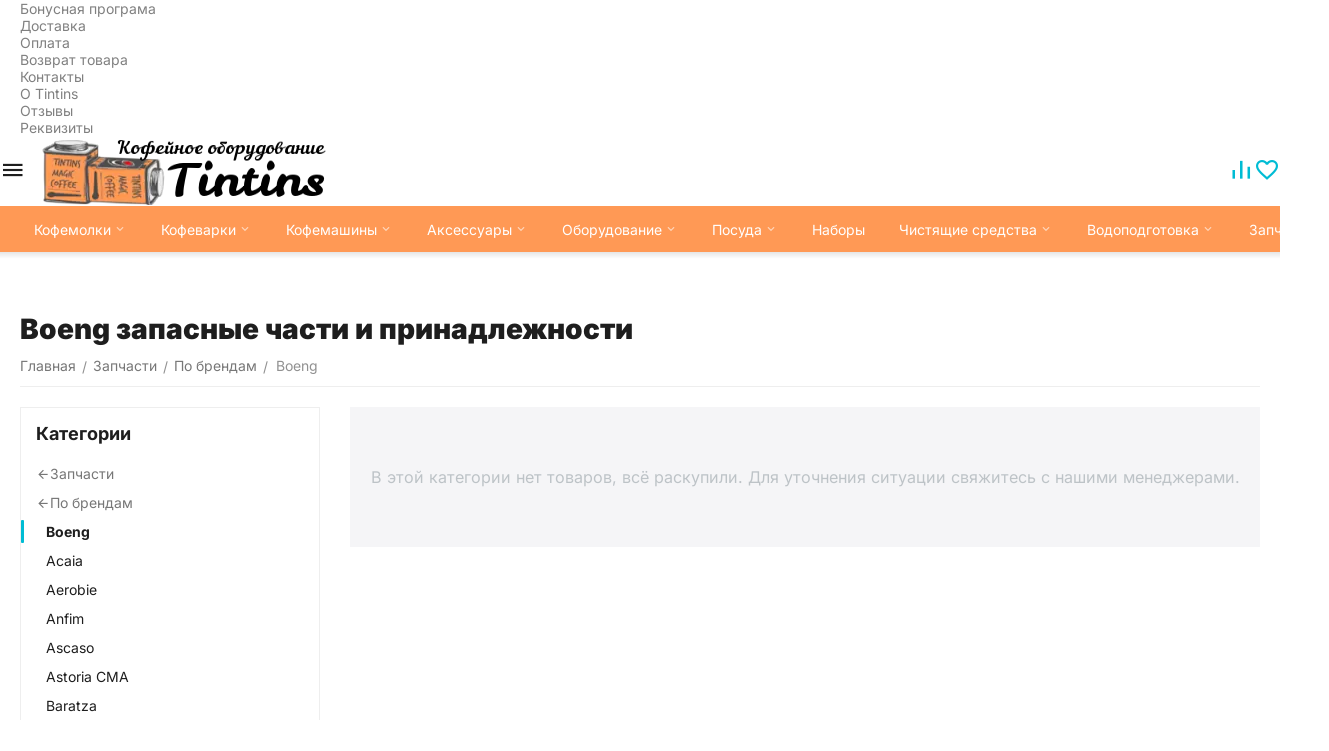

--- FILE ---
content_type: text/html; charset=utf-8
request_url: https://tintins.ru/spare-parts/by-brand/boeng/
body_size: 28120
content:
<!DOCTYPE html>
<html 
    lang="ru"
    dir="ltr"
    class="
 sticky-top-panel sticky-buy-panel-_top seo-pb-tabs-panel"
>
<head>
<title>Купить boeng запасные части и принадлежности от руб. с доставкой по РФ | Tintins</title>
<base href="https://tintins.ru/" />
<meta http-equiv="Content-Type" content="text/html; charset=utf-8" data-ca-mode="ultimate" />
<meta name="viewport" content="width=device-width,initial-scale=1.0,minimum-scale=1.0,maximum-scale=1.0,user-scalable=no,viewport-fit=cover" />
<meta name="description" content="Boeng запасные части и принадлежности от руб. — модели(ей) в наличии. Проверенные бренды. Гарантия. Быстрая доставка по России. Заказывайте на Tintins!" />
    <!-- Keywords tag has been cut -->
<meta name="format-detection" content="telephone=no">

    <meta name="robots" content="noindex, follow" />
    


<meta property="og:type" content="website" />
<meta property="og:locale" content="ru_RU" />
<meta property="og:title" content="Купить boeng запасные части и принадлежности от руб. с доставкой по РФ | Tintins" />
<meta property="og:description" content="Boeng запасные части и принадлежности от руб. — модели(ей) в наличии. Проверенные бренды. Гарантия. Быстрая доставка по России. Заказывайте на Tintins!" />
<meta property="og:url" content="https://tintins.ru/spare-parts/by-brand/boeng/" />
            <meta property="og:image" content="https://tintins.ru/images/logos/27/Tintins_hswc-8w.png" />
    


    <link href="https://tintins.ru/images/logos/27/tintinsfav.png" rel="shortcut icon" type="image/png" />

<link rel="preload" crossorigin="anonymous" as="font" href="https://tintins.ru/design/themes/abt__unitheme2/media/custom_fonts/inter/inter-900.woff2?1768594995" type="font/woff2" />
<link type="text/css" rel="stylesheet" href="https://tintins.ru/var/cache/misc/assets/design/themes/abt__unitheme2/css/standalone.9fbbb596bc0b8d8b1231881d057fd9851768594985.css?1768594985" /><!-- Google Tag Manager  -->
<script data-no-defer>(function(w,d,s,l,i){w[l]=w[l]||[];w[l].push({'gtm.start':
new Date().getTime(),event:'gtm.js'});var f=d.getElementsByTagName(s)[0],
j=d.createElement(s),dl=l!='dataLayer'?'&l='+l:'';j.async=true;j.src=
'https://www.googletagmanager.com/gtm.js?id='+i+dl;f.parentNode.insertBefore(j,f);
})(window,document,'script','dataLayer','GTM-KS3SBR6V');</script>
<!-- End Google Tag Manager -->
    <script data-no-defer>
        
        window.WebSocket = new Proxy(window.WebSocket, {
            construct(target, args) {
                const ws = new target(...args);
                const wsEvents = ['close', 'error', 'message', 'open'];

                window._websockets = window._websockets || new Map();
                window._websockets.set(ws, {});

                const removeWs = (target) => {
                    window._websockets.remove(target);
                }

                ws.close = new Proxy(ws.close, {
                    apply(target, thisArg, args) {
                        if (args[0] !== 4444) removeWs(thisArg);
                        return target.apply(thisArg, args);
                    }
                });

                const addEventListenerProxy = new Proxy(ws.addEventListener, {
                    apply(target, thisArg, args) {
                        const [e, func] = args;
                        if (window._websockets.has(thisArg)) {
                            window._websockets.get(thisArg)[e]?.push(func) || (window._websockets.get(thisArg)[e] = [func]);
                        }

                        return target.apply(thisArg, args);
                    }
                });

                ws.addEventListener = addEventListenerProxy;

                wsEvents.forEach((e) => {
                    Object.defineProperty(ws, 'on' + e, {
                        set(func) {
                            const callback = function (event) {
                                func.call(this, event);
                            };
                            return addEventListenerProxy.apply(this, [
                                e,
                                callback,
                                false
                            ]);
                        }
                    });
                });

                return ws;
            }
        });
        
    </script>
<script data-no-defer>
    window.lazySizesConfig =  {
        loadMode: 2,
        hFac: 0.42857142857143,
        expand: 350,
        expFactor: 1,
        preloadAfterLoad: false
    };
    document.addEventListener('lazybeforeunveil', function(e){
        let element = e.target;
        var bg = element.getAttribute('data-background-url');
        if(bg){
            var bgImg = $(new Image());
            bgImg.attr('src', bg);
            bgImg.on('load', function () {
                $(element).css({
                    'background-image': "url('" + bg + "')"
                }).removeAttr('data-background-url')
            });
        }
    });
</script>

    
            <link rel="preload" href="/design/themes/abt__unitheme2/media/custom_fonts/uni2-icons.woff?1768594992" as="font" type="font/woff" crossorigin="anonymous">
            <link rel="preload" href="/design/themes/responsive/media/fonts/alsrubl-arial-regular.woff?1768594992" as="font" type="font/woff" crossorigin="anonymous">
            <link rel="preload" href="/design/themes/responsive/media/fonts/glyphs.woff?1768594992" as="font" type="font/woff" crossorigin="anonymous">
    <link rel="preload" href="https://tintins.ru/images/ab__webp/logos/27/Tintins_hswc-8w_png.webp" as="image" fetchpriority="high">
</head>

<body class=" desktop-screen user-is-guest">
    <!-- Google Tag Manager (noscript) -->
<noscript><iframe src="https://www.googletagmanager.com/ns.html?id=GTM-KS3SBR6V"
height="0" width="0" style="display:none;visibility:hidden"></iframe></noscript>
<!-- End Google Tag Manager (noscript) -->
        
        <div class="ty-tygh  " data-ca-element="mainContainer" id="tygh_container">

        <div id="ajax_overlay" class="ty-ajax-overlay"></div>
<div id="ajax_loading_box" class="ty-ajax-loading-box"></div>
        <div class="cm-notification-container notification-container">
</div>
        <div class="ty-helper-container "
                    id="tygh_main_container">
                                             
<div class="tygh-top-panel clearfix">
                <div class="container-fluid top-grid">
                                                
                                        
                                        
                <div class="container-fluid-row">
<div class="row-fluid ">        <div class="span16 top-links-grid " >
                    <div class="top-quick-links hidden-phone ty-float-right" id="snapping_id_11913">
                    

        <div class="ty-text-links-wrapper">
        <div id="sw_text_links_11913" class="ty-text-links-btn cm-combination">
            <span class="ty-icon ty-icon-short-list" ></span>
            <span class="ty-icon ty-icon-down-micro ty-text-links-btn__arrow" ></span>
        </div>
    
        <ul id="text_links_11913" class="ty-text-links  cm-popup-box ty-text-links_show_inline"><li class="ty-text-links__item ty-level-0  ty-text-links__item--inline"><a class="ty-text-links__a ty-text-links__a--level-0  ty-text-links__a--inline" href="/loyalty/">Бонусная програма</a></li><li class="ty-text-links__item ty-level-0  ty-text-links__item--inline"><a class="ty-text-links__a ty-text-links__a--level-0  ty-text-links__a--inline" href="https://tintins.ru/delivery-tintins.html">Доставка</a></li><li class="ty-text-links__item ty-level-0  ty-text-links__item--inline"><a class="ty-text-links__a ty-text-links__a--level-0  ty-text-links__a--inline" href="https://tintins.ru/payment-tintins.html">Оплата</a></li><li class="ty-text-links__item ty-level-0  ty-text-links__item--inline"><a class="ty-text-links__a ty-text-links__a--level-0  ty-text-links__a--inline" href="https://tintins.ru/returns-tintins.html">Возврат товара</a></li><li class="ty-text-links__item ty-level-0  ty-text-links__item--inline"><a class="ty-text-links__a ty-text-links__a--level-0  ty-text-links__a--inline" href="https://tintins.ru/contacts-tintins.html">Контакты</a></li><li class="ty-text-links__item ty-level-0  ty-text-links__item--inline"><a class="ty-text-links__a ty-text-links__a--level-0  ty-text-links__a--inline" href="https://tintins.ru/about-tintins.html">О Tintins</a></li><li class="ty-text-links__item ty-level-0  ty-text-links__item--inline"><a class="ty-text-links__a ty-text-links__a--level-0  ty-text-links__a--inline" href="/reviews-tintins/?thread_id=28&amp;selected_section=discussion">Отзывы</a></li><li class="ty-text-links__item ty-level-0  ty-text-links__item--inline"><a class="ty-text-links__a ty-text-links__a--level-0  ty-text-links__a--inline" href="https://tintins.ru/rekvizity-tintins.html">Реквизиты</a></li></ul>

    </div>
                    <!--snapping_id_11913--></div>
            </div>
</div>
    </div>    
        </div>
        

</div>

<div class="tygh-header header-grid light-header v2 clearfix">
                <div class="container-fluid">
                                                
                <div class="container-fluid-row">
<div class="row-fluid ">        <div class="span16 top-menu-grid " >
                    <div class="row-fluid ">        <div class="span4 top-logo " >
                    <div class=" " id="snapping_id_11915">
                <div id="sw_dropdown_2120" class="ut2-sp-n cm-combination  cm-external-triggered"><span><i class="ut2-icon-outline-menu"></i></span></div><div id="dropdown_2120" class="ut2-sw-b hidden cm-external-click" data-ca-external-click-id="sw_dropdown_2120"></div><div class="ut2-sw-w" style="display: none;"><div class="ut2-scroll"><div class="ut2-sw"><div class="ut2-sp-f cm-combination" id="off_dropdown_2120" style="display:none;"><i class="ut2-icon-baseline-close"></i></div><nav class="ut2-fm "><div class="ut2-fmbtm hidden">Назад к главному</div><div class="ut2-fmw"><div class="ut2-lfl  ut2-lfl_inclusive">


                    
                    
                    
            

            
    
    <img class="ty-pict  ut2-lfl-icon lazyload   cm-image" alt="" title="" src="[data-uri]" width="32" height="32" data-src="https://tintins.ru/images/ab__webp/thumbnails/32/32/abt__ut2/menu-with-icon/27/electric32_png.webp" />

<p class="ut2-lfl__head"><a href="/grind/"><span class="ut2-lfl__head__t"><span class="ut2-lfl__head__name">Кофемолки</span></span></a></p><i></i><div class="ut2-slw"><div class="ut2-lsl"><p><a href="/grind/electric-burr-grinders/"><span class="img">


                    
                    
                    
            

            
    
    <img class="ty-pict  ut2-lfl-icon lazyload   cm-image" alt="" title="" src="[data-uri]" width="52" height="100" data-src="https://tintins.ru/images/ab__webp/abt__ut2/menu-with-icon/38/Anfim_Alba__100_jpg.webp" />

</span><span>Электрические</span></a></p></div><div class="ut2-lsl"><p><a href="/grind/manual-coffee-grinders/"><span class="img">


                    
                    
                    
            

            
    
    <img class="ty-pict  ut2-lfl-icon lazyload   cm-image" alt="" title="" src="[data-uri]" width="100" height="100" data-src="https://tintins.ru/images/ab__webp/abt__ut2/menu-with-icon/38/Timemore-Chestnut-C3s-Black_100_jpg.webp" />

</span><span>Ручные</span></a></p></div><div class="ut2-lsl"><p><a href="/spare-parts/grinders/burrs/"><span class="img">


                    
                    
                    
            

            
    
    <img class="ty-pict  ut2-lfl-icon lazyload   cm-image" alt="" title="" src="[data-uri]" width="100" height="100" data-src="https://tintins.ru/images/ab__webp/abt__ut2/menu-with-icon/38/anteprima-k151F_100_jpg.webp" />

</span><span>Жернова</span></a></p></div></div></div><div class="ut2-lfl  ut2-lfl_inclusive">


                    
                    
                    
            

            
    
    <img class="ty-pict  ut2-lfl-icon lazyload   cm-image" alt="" title="" src="[data-uri]" width="32" height="32" data-src="https://tintins.ru/images/ab__webp/thumbnails/32/32/abt__ut2/menu-with-icon/27/frenchpress32_png.webp" />

<p class="ut2-lfl__head"><a href="/manual-coffee-makers/"><span class="ut2-lfl__head__t"><span class="ut2-lfl__head__name">Кофеварки</span></span></a></p><i></i><div class="ut2-slw"><div class="ut2-lsl"><p><a href="https://tintins.ru/manual-coffee-makers/aeropress/"><span class="img">


                    
                    
                    
            

            
    
    <img class="ty-pict  ut2-lfl-icon lazyload   cm-image" alt="" title="" src="[data-uri]" width="541" height="541" data-src="https://tintins.ru/images/ab__webp/abt__ut2/menu-with-icon/38/Aeropress-A85_-2_100_jpg.webp" />

</span><span>Аэропресс</span></a></p><div class="ut2-tlw"><a href="https://tintins.ru/manual-coffee-makers/aeropress/clear/" class="">Clear</a><a href="https://tintins.ru/manual-coffee-makers/aeropress/go/" class="">Go</a><a href="https://tintins.ru/manual-coffee-makers/aeropress/original/" class="">Original</a><a href="https://tintins.ru/manual-coffee-makers/aeropress/premium/" class="">Premium</a><a href="https://tintins.ru/manual-coffee-makers/aeropress/xl/" class="">XL</a></div></div><div class="ut2-lsl"><p><a href="https://tintins.ru/manual-coffee-makers/chemex/"><span class="img">


                    
                    
                    
            

            
    
    <img class="ty-pict  ut2-lfl-icon lazyload   cm-image" alt="" title="" src="[data-uri]" width="100" height="100" data-src="https://tintins.ru/images/ab__webp/abt__ut2/menu-with-icon/38/coffeemaker-classic-six-detail_x33d-sz_jpg.webp" />

</span><span>Кемекс</span></a></p></div><div class="ut2-lsl"><p><a href="/manual-coffee-makers/pour-over/"><span class="img">


                    
                    
                    
            

            
    
    <img class="ty-pict  ut2-lfl-icon lazyload   cm-image" alt="" title="" src="[data-uri]" width="100" height="100" data-src="https://tintins.ru/images/ab__webp/abt__ut2/menu-with-icon/38/hario-v60-02-dripper-plastic-white_jpg.webp" />

</span><span>Пуровер</span></a></p></div><div class="ut2-lsl"><p><a href="/manual-coffee-makers/moka-pot/"><span class="img">


                    
                    
                    
            

            
    
    <img class="ty-pict  ut2-lfl-icon lazyload   cm-image" alt="" title="" src="[data-uri]" width="100" height="100" data-src="https://tintins.ru/images/ab__webp/abt__ut2/menu-with-icon/38/bialetti-1162-moka-express_1_igl5-cp_jpg.webp" />

</span><span>Гейзерные</span></a></p></div><div class="ut2-lsl"><p><a href="/manual-coffee-makers/cold-brew/"><span class="img">


                    
                    
                    
            

            
    
    <img class="ty-pict  ut2-lfl-icon lazyload   cm-image" alt="" title="" src="[data-uri]" width="100" height="100" data-src="https://tintins.ru/images/ab__webp/abt__ut2/menu-with-icon/38/ID5900_1_jpeg.webp" />

</span><span>Колд Брю</span></a></p></div><div class="ut2-lsl"><p><a href="/manual-coffee-makers/siphon/"><span class="img">


                    
                    
                    
            

            
    
    <img class="ty-pict  ut2-lfl-icon lazyload   cm-image" alt="" title="" src="[data-uri]" width="100" height="100" data-src="https://tintins.ru/images/ab__webp/abt__ut2/menu-with-icon/38/Mecatoc-TCA-5_0_lray-4s_jpg.webp" />

</span><span>Сифоны и габеты</span></a></p></div><div class="ut2-lsl"><p><a href="/manual-coffee-makers/cezve/"><span class="img">


                    
                    
                    
            

            
    
    <img class="ty-pict  ut2-lfl-icon lazyload   cm-image" alt="" title="" src="[data-uri]" width="961" height="961" data-src="https://tintins.ru/images/ab__webp/abt__ut2/menu-with-icon/38/STC_Pots_C2_2_X_100_jpg.webp" />

</span><span>По-восточному</span></a></p></div><div class="ut2-lsl"><p><a href="/manual-coffee-makers/french-press/"><span class="img">


                    
                    
                    
            

            
    
    <img class="ty-pict  ut2-lfl-icon lazyload   cm-image" alt="" title="" src="[data-uri]" width="100" height="100" data-src="https://tintins.ru/images/ab__webp/abt__ut2/menu-with-icon/38/1928-16_100_jpg.webp" />

</span><span>Френч-пресс</span></a></p></div><div class="ut2-lsl"><p><a href="https://tintins.ru/manual-coffee-makers/immersion/"><span class="img">


                    
                    
                    
            

            
    
    <img class="ty-pict  ut2-lfl-icon lazyload   cm-image" alt="" title="" src="[data-uri]" width="100" height="100" data-src="https://tintins.ru/images/ab__webp/abt__ut2/menu-with-icon/38/barista-and-co-brew-it-stick-BC401-910_black_100_jpeg.webp" />

</span><span>Контактный</span></a></p></div><div class="ut2-lsl"><p><a href="/manual-coffee-makers/tea/"><span class="img">


                    
                    
                    
            

            
    
    <img class="ty-pict  ut2-lfl-icon lazyload   cm-image" alt="" title="" src="[data-uri]" width="100" height="100" data-src="https://tintins.ru/images/ab__webp/abt__ut2/menu-with-icon/38/HARIO-3TDR-80B-300_1_jpg.webp" />

</span><span>Для чая</span></a></p></div></div></div><div class="ut2-lfl  ut2-lfl_inclusive">


                    
                    
                    
            

            
    
    <img class="ty-pict  ut2-lfl-icon lazyload   cm-image" alt="" title="" src="[data-uri]" width="32" height="32" data-src="https://tintins.ru/images/ab__webp/thumbnails/32/32/abt__ut2/menu-with-icon/27/coffeemaker32_png.webp" />

<p class="ut2-lfl__head"><a href="/coffee-machines/"><span class="ut2-lfl__head__t"><span class="ut2-lfl__head__name">Кофемашины</span></span></a></p><i></i><div class="ut2-slw"><div class="ut2-lsl"><p><a href="/coffee-machines/espresso/"><span class="img">


                    
                    
                    
            

            
    
    <img class="ty-pict  ut2-lfl-icon lazyload   cm-image" alt="" title="" src="[data-uri]" width="100" height="100" data-src="https://tintins.ru/images/ab__webp/abt__ut2/menu-with-icon/38/Lelti-PL162T-1_100_jpg.webp" />

</span><span>Рожковые</span></a></p><div class="ut2-tlw"><a href="/coffee-machines/espresso/?features_hash=226-11632" class="">Для дома</a><a href="/coffee-machines/espresso/?features_hash=226-11478" class="">Коммерческие</a></div></div><div class="ut2-lsl"><p><a href="/coffee-machines/coffee-brewer/"><span class="img">


                    
                    
                    
            

            
    
    <img class="ty-pict  ut2-lfl-icon lazyload   cm-image" alt="" title="" src="[data-uri]" width="100" height="100" data-src="https://tintins.ru/images/ab__webp/abt__ut2/menu-with-icon/38/Moccamaster-Kbg741-Select_1_100_jpg.webp" />

</span><span>Фильтр-кофемашины</span></a></p><div class="ut2-tlw"><a href="/coffee-machines/coffee-brewer/?features_hash=219-12519" class="">Для дома</a><a href="/coffee-machines/coffee-brewer/?features_hash=219-12520-12659-12545-12521" class="">Коммерческие</a></div></div><div class="ut2-lsl"><p><a href="https://tintins.ru/coffee-machines/super-automatic-coffee-machines/"><span class="img">


                    
                    
                    
            

            
    
    <img class="ty-pict  ut2-lfl-icon lazyload   cm-image" alt="" title="" src="[data-uri]" width="100" height="100" data-src="https://tintins.ru/images/ab__webp/abt__ut2/menu-with-icon/38/c2-earth-3-4-droite_100_jpg.webp" />

</span><span>Суперавтоматы</span></a></p><div class="ut2-tlw"><a href="https://tintins.ru/coffee-machines/super-automatic-coffee-machines/bravilor-bonamat/" class=""> Bravilor Bonamat</a><a href="https://tintins.ru/coffee-machines/super-automatic-coffee-machines/carimali/" class="">Carimali</a><a href="https://tintins.ru/coffee-machines/super-automatic-coffee-machines/eversys/" class="">Eversys</a><a href="https://tintins.ru/coffee-machines/super-automatic-coffee-machines/franke/" class="">Franke</a><a href="https://tintins.ru/coffee-machines/super-automatic-coffee-machines/kaffit-com/" class="">Kaffit.com</a><a href="https://tintins.ru/coffee-machines/super-automatic-coffee-machines/proxima/" class="">Proxima</a><a href="https://tintins.ru/coffee-machines/super-automatic-coffee-machines/proxima-light/" class="">Proxima Light</a><a href="https://tintins.ru/coffee-machines/super-automatic-coffee-machines/wmf/" class="">WMF</a></div></div><div class="ut2-lsl"><p><a href="/coffee-machines/cold-brew-and-nitro/"><span class="img">


                    
                    
                    
            

            
    
    <img class="ty-pict  ut2-lfl-icon lazyload   cm-image" alt="" title="" src="[data-uri]" width="60" height="100" data-src="https://tintins.ru/images/ab__webp/abt__ut2/menu-with-icon/38/tone-nitro-p_-1_100_jpg.webp" />

</span><span>Колд Брю и Нитро</span></a></p></div></div></div><div class="ut2-lfl  ut2-lfl_inclusive">


                    
                    
                    
            

            
    
    <img class="ty-pict  ut2-lfl-icon lazyload   cm-image" alt="" title="" src="[data-uri]" width="32" height="32" data-src="https://tintins.ru/images/ab__webp/thumbnails/32/32/abt__ut2/menu-with-icon/27/tamper32_png.webp" />

<p class="ut2-lfl__head"><a href="/accessories/"><span class="ut2-lfl__head__t"><span class="ut2-lfl__head__name">Аксессуары</span></span></a></p><i></i><div class="ut2-slw"><div class="ut2-lsl"><p><a href="/accessories/filters/"><span class="img">


                    
                    
                    
            

            
    
    <img class="ty-pict  ut2-lfl-icon lazyload   cm-image" alt="" title="" src="[data-uri]" width="100" height="89" data-src="https://tintins.ru/images/ab__webp/abt__ut2/menu-with-icon/38/Hario-VCF-02-40W-1-Piece-Filter-Dripper_2_100_jpg.webp" />

</span><span>Фильтры</span></a></p></div><div class="ut2-lsl"><p><a href="/accessories/kettles/"><span class="img">


                    
                    
                    
            

            
    
    <img class="ty-pict  ut2-lfl-icon lazyload   cm-image" alt="" title="" src="[data-uri]" width="100" height="100" data-src="https://tintins.ru/images/ab__webp/abt__ut2/menu-with-icon/38/Hario-VKB-120-MB_100_jpg.webp" />

</span><span>Чайники</span></a></p></div><div class="ut2-lsl"><p><a href="/accessories/scales/"><span class="img">


                    
                    
                    
            

            
    
    <img class="ty-pict  ut2-lfl-icon lazyload   cm-image" alt="" title="" src="[data-uri]" width="100" height="100" data-src="https://tintins.ru/images/ab__webp/abt__ut2/menu-with-icon/38/Tiamo-HK0513BK-1_1_100_jpg.webp" />

</span><span>Весы</span></a></p></div><div class="ut2-lsl"><p><a href="/accessories/espresso/knock-box/"><span class="img">


                    
                    
                    
            

            
    
    <img class="ty-pict  ut2-lfl-icon lazyload   cm-image" alt="" title="" src="[data-uri]" width="100" height="89" data-src="https://tintins.ru/images/ab__webp/abt__ut2/menu-with-icon/38/Motta-8250-Stainless-Steel-165mm_100_jpg.webp" />

</span><span>Нок-боксы</span></a></p></div><div class="ut2-lsl"><p><a href="/accessories/espresso/pitchers/"><span class="img">


                    
                    
                    
            

            
    
    <img class="ty-pict  ut2-lfl-icon lazyload   cm-image" alt="" title="" src="[data-uri]" width="100" height="99" data-src="https://tintins.ru/images/ab__webp/abt__ut2/menu-with-icon/38/Joefrex_Pitcher_350_steel_5_100_jpg.webp" />

</span><span>Питчеры</span></a></p></div><div class="ut2-lsl"><p><a href="/accessories/espresso/"><span class="img">


                    
                    
                    
            

            
    
    <img class="ty-pict  ut2-lfl-icon lazyload   cm-image" alt="" title="" src="[data-uri]" width="100" height="100" data-src="https://tintins.ru/images/ab__webp/abt__ut2/menu-with-icon/39/Motta-Professional-Coffee-Tamper-Flat-brown_100_100_jpg.webp" />

</span><span>Инвентарь бариста</span></a></p></div><div class="ut2-lsl"><p><a href="/accessories/bar-tools/"><span class="img">


                    
                    
                    
            

            
    
    <img class="ty-pict  ut2-lfl-icon lazyload   cm-image" alt="" title="" src="[data-uri]" width="58" height="100" data-src="https://tintins.ru/images/ab__webp/abt__ut2/menu-with-icon/38/Motta-398-stainless-steel-cocktail-spoon_100_jpg.webp" />

</span><span>Барный инвентарь</span></a></p></div><div class="ut2-lsl"><p><a href="/accessories/milk-frothers/"><span class="img">


                    
                    
                    
            

            
    
    <img class="ty-pict  ut2-lfl-icon lazyload   cm-image" alt="" title="" src="[data-uri]" width="100" height="86" data-src="https://tintins.ru/images/ab__webp/abt__ut2/menu-with-icon/38/3040-913_100_jpg.webp" />

</span><span>Вспениватели молока</span></a></p></div><div class="ut2-lsl"><p><a href="/accessories/storage-and-organization/"><span class="img">


                    
                    
                    
            

            
    
    <img class="ty-pict  ut2-lfl-icon lazyload   cm-image" alt="" title="" src="[data-uri]" width="96" height="100" data-src="https://tintins.ru/images/ab__webp/abt__ut2/menu-with-icon/38/Comandante-Bean-Jar-Brown-Glass-4-Pack_1_100_jpg.webp" />

</span><span>Хранение</span></a></p></div><div class="ut2-lsl"><p><a href="/accessories/timers/"><span class="img">


                    
                    
                    
            

            
    
    <img class="ty-pict  ut2-lfl-icon lazyload   cm-image" alt="" title="" src="[data-uri]" width="73" height="100" data-src="https://tintins.ru/images/ab__webp/abt__ut2/menu-with-icon/38/joefrex_Digital_Timer_100_jpg.webp" />

</span><span>Таймеры</span></a></p></div><div class="ut2-lsl"><p><a href="/accessories/termometry/"><span class="img">


                    
                    
                    
            

            
    
    <img class="ty-pict  ut2-lfl-icon lazyload   cm-image" alt="" title="" src="[data-uri]" width="100" height="100" data-src="https://tintins.ru/images/ab__webp/abt__ut2/menu-with-icon/39/Timemore-70TAC005AA006_-0_100_100_jpg.webp" />

</span><span>Термометры</span></a></p></div><div class="ut2-lsl"><p><a href="/accessories/pour-over-stands/"><span class="img">


                    
                    
                    
            

            
    
    <img class="ty-pict  ut2-lfl-icon lazyload   cm-image" alt="" title="" src="[data-uri]" width="100" height="95" data-src="https://tintins.ru/images/ab__webp/abt__ut2/menu-with-icon/38/hario-vss-1t-acrylic-coffee-dripper_100_jpg.webp" />

</span><span>Подставки для приготовления</span></a></p></div><div class="ut2-lsl"><p><a href="/accessories/burners/"><span class="img">


                    
                    
                    
            

            
    
    <img class="ty-pict  ut2-lfl-icon lazyload   cm-image" alt="" title="" src="[data-uri]" width="100" height="100" data-src="https://tintins.ru/images/ab__webp/abt__ut2/menu-with-icon/38/hg2884-23cm_100_jpg.webp" />

</span><span>Горелки и мини-плитки</span></a></p></div><div class="ut2-lsl"><p><a href="/equipment/pitcher-rinser/"><span class="img">


                    
                    
                    
            

            
    
    <img class="ty-pict  ut2-lfl-icon lazyload   cm-image" alt="" title="" src="[data-uri]" width="100" height="100" data-src="https://tintins.ru/images/ab__webp/abt__ut2/menu-with-icon/38/CoffeeTools-rinzer-325-175_100_tf1e-pz_jpg.webp" />

</span><span>Ринзеры</span></a></p></div></div></div><div class="ut2-lfl  ut2-lfl_inclusive">


                    
                    
                    
            

            
    
    <img class="ty-pict  ut2-lfl-icon lazyload   cm-image" alt="" title="" src="[data-uri]" width="32" height="32" data-src="https://tintins.ru/images/ab__webp/thumbnails/32/32/abt__ut2/menu-with-icon/27/gears32_f48e-8h_png.webp" />

<p class="ut2-lfl__head"><a href="/equipment/"><span class="ut2-lfl__head__t"><span class="ut2-lfl__head__name">Оборудование</span></span></a></p><i></i><div class="ut2-slw"><div class="ut2-lsl"><p><a href="/equipment/pitcher-rinser/"><span class="img">


                    
                    
                    
            

            
    
    <img class="ty-pict  ut2-lfl-icon lazyload   cm-image" alt="" title="" src="[data-uri]" width="100" height="100" data-src="https://tintins.ru/images/ab__webp/abt__ut2/menu-with-icon/38/CoffeeTools-rinzer-325-175_100_jpg.webp" />

</span><span>Ринзеры</span></a></p></div><div class="ut2-lsl"><p><a href="/equipment/hot-water-dispensers/"><span class="img">


                    
                    
                    
            

            
    
    <img class="ty-pict  ut2-lfl-icon lazyload   cm-image" alt="" title="" src="[data-uri]" width="61" height="100" data-src="https://tintins.ru/images/ab__webp/abt__ut2/menu-with-icon/38/Marco-Ecoboiler-T10_100_jpg.webp" />

</span><span>Диспенсеры горячей воды</span></a></p></div><div class="ut2-lsl"><p><a href="/equipment/thermal-dispenser/"><span class="img">


                    
                    
                    
            

            
    
    <img class="ty-pict  ut2-lfl-icon lazyload   cm-image" alt="" title="" src="[data-uri]" width="66" height="100" data-src="https://tintins.ru/images/ab__webp/abt__ut2/menu-with-icon/38/bravilor-bonamat-7.171.331.101-Airpot-Furento-2.2-L_100_jpg.webp" />

</span><span>Термосы</span></a></p></div><div class="ut2-lsl"><p><a href="/equipment/blenders/"><span class="img">


                    
                    
                    
            

            
    
    <img class="ty-pict  ut2-lfl-icon lazyload   cm-image" alt="" title="" src="[data-uri]" width="52" height="100" data-src="https://tintins.ru/images/ab__webp/abt__ut2/menu-with-icon/38/LEHEHE-LHH-E8D_1_100_jpg.webp" />

</span><span>Блендеры</span></a></p></div><div class="ut2-lsl"><p><a href="/equipment/ice-makers/"><span class="img">


                    
                    
                    
            

            
    
    <img class="ty-pict  ut2-lfl-icon lazyload   cm-image" alt="" title="" src="[data-uri]" width="100" height="100" data-src="https://tintins.ru/images/ab__webp/abt__ut2/menu-with-icon/38/ice-maker_100_jpg.webp" />

</span><span>Льдогенераторы</span></a></p></div><div class="ut2-lsl"><p><a href="/equipment/automatic-portafilter-cleaners/"><span class="img">


                    
                    
                    
            

            
    
    <img class="ty-pict  ut2-lfl-icon lazyload   cm-image" alt="" title="" src="[data-uri]" width="88" height="100" data-src="https://tintins.ru/images/ab__webp/abt__ut2/menu-with-icon/38/LEHEHE-C1-WHITE_5_100_jpg.webp" />

</span><span>Очистители холдера</span></a></p></div><div class="ut2-lsl"><p><a href="/equipment/milk-steamers/"><span class="img">


                    
                    
                    
            

            
    
    <img class="ty-pict  ut2-lfl-icon lazyload   cm-image" alt="" title="" src="[data-uri]" width="100" height="100" data-src="https://tintins.ru/images/ab__webp/abt__ut2/menu-with-icon/38/LEHEHE-DZ22-5D_1_100_jpg.webp" />

</span><span>Вспениватели молока</span></a></p></div><div class="ut2-lsl"><p><a href="/equipment/cocktail-mixers/"><span class="img">


                    
                    
                    
            

            
    
    <img class="ty-pict  ut2-lfl-icon lazyload   cm-image" alt="" title="" src="[data-uri]" width="44" height="100" data-src="https://tintins.ru/images/ab__webp/abt__ut2/menu-with-icon/38/MACAP-F6-C10_1_100_jpg.webp" />

</span><span>Миксеры для коктейлей</span></a></p></div><div class="ut2-lsl"><p><a href="/equipment/milk-cooling-units/"><span class="img">


                    
                    
                    
            

            
    
    <img class="ty-pict  ut2-lfl-icon lazyload   cm-image" alt="" title="" src="[data-uri]" width="100" height="100" data-src="https://tintins.ru/images/ab__webp/abt__ut2/menu-with-icon/38/proxima-sc10-700x700-04_100_90_jpg.webp" />

</span><span>Холодильники для молока</span></a></p></div><div class="ut2-lsl"><p><a href="/equipment/heating/"><span class="img">


                    
                    
                    
            

            
    
    <img class="ty-pict  ut2-lfl-icon lazyload   cm-image" alt="" title="" src="[data-uri]" width="100" height="100" data-src="https://tintins.ru/images/ab__webp/abt__ut2/menu-with-icon/39/TECNOEKA-EKF423NP_100_jpg.webp" />

</span><span>Тепловое</span></a></p></div><div class="ut2-lsl"><p><a href="/equipment/cup-heaters/"><span class="img">


                    
                    
                    
            

            
    
    <img class="ty-pict  ut2-lfl-icon lazyload   cm-image" alt="" title="" src="[data-uri]" width="79" height="100" data-src="https://tintins.ru/images/ab__webp/abt__ut2/menu-with-icon/38/bravilor-bonamat-WHK-8.040.040.32001-Cup-heater_100_jpeg.webp" />

</span><span>Подогреватели чашек</span></a></p></div><div class="ut2-lsl"><p><a href="/equipment/dishwashers/"><span class="img">


                    
                    
                    
            

            
    
    <img class="ty-pict  ut2-lfl-icon lazyload   cm-image" alt="" title="" src="[data-uri]" width="100" height="100" data-src="https://tintins.ru/images/ab__webp/abt__ut2/menu-with-icon/38/B11_100_png.webp" />

</span><span>Посудомоечное</span></a></p></div></div></div><div class="ut2-lfl  ut2-lfl_inclusive">


                    
                    
                    
            

            
    
    <img class="ty-pict  ut2-lfl-icon lazyload   cm-image" alt="" title="" src="[data-uri]" width="32" height="32" data-src="https://tintins.ru/images/ab__webp/thumbnails/32/32/abt__ut2/menu-with-icon/27/shot32-32_png.webp" />

<p class="ut2-lfl__head"><a href="/serve/"><span class="ut2-lfl__head__t"><span class="ut2-lfl__head__name">Посуда</span></span></a></p><i></i><div class="ut2-slw"><div class="ut2-lsl"><p><a href="/serve/servers/"><span class="img">


                    
                    
                    
            

            
    
    <img class="ty-pict  ut2-lfl-icon lazyload   cm-image" alt="" title="" src="[data-uri]" width="100" height="100" data-src="https://tintins.ru/images/ab__webp/abt__ut2/menu-with-icon/38/Hario-XGS-60TB-Range-Server-600Ml_0_100_jpg.webp" />

</span><span>Серверы</span></a></p></div><div class="ut2-lsl"><p><a href="https://tintins.ru/serve/cups-mugs/"><span class="img">


                    
                    
                    
            

            
    
    <img class="ty-pict  ut2-lfl-icon lazyload   cm-image" alt="" title="" src="[data-uri]" width="88" height="100" data-src="https://tintins.ru/images/ab__webp/abt__ut2/menu-with-icon/38/Hario-V60-Coffee-Glass-10-Ounce_2_100_jpg.webp" />

</span><span>Бокалы и кружки</span></a></p><div class="ut2-tlw"><a href="https://tintins.ru/serve/cups-mugs/stakany/" class="">Стаканы</a><a href="https://tintins.ru/serve/cups-mugs/cup-and-saucer-sets/" class="">Кофейные пары</a><a href="https://tintins.ru/serve/cups-mugs/glasses/" class="">Бокалы</a><a href="https://tintins.ru/serve/cups-mugs/mugs/" class="">Кружки</a><a href="https://tintins.ru/serve/cups-mugs/cups/" class="">Чашки</a></div></div><div class="ut2-lsl"><p><a href="https://tintins.ru/serve/dorozhnye-kruzhki/"><span class="img">


                    
                    
                    
            

            
    
    <img class="ty-pict  ut2-lfl-icon lazyload   cm-image" alt="" title="" src="[data-uri]" width="45" height="100" data-src="https://tintins.ru/images/ab__webp/abt__ut2/menu-with-icon/38/HARIO-VSW-35B_1_100_jpg.webp" />

</span><span>Дорожные кружки, термосы и бутылки</span></a></p><div class="ut2-tlw"><a href="https://tintins.ru/serve/dorozhnye-kruzhki/travel-mugs/" class="">Дорожные кружки</a><a href="https://tintins.ru/serve/dorozhnye-kruzhki/vacuum-flasks/" class="">Термосы</a></div></div><div class="ut2-lsl"><p><a href="https://tintins.ru/serve/jars/"><span class="img">


                    
                    
                    
            

            
    
    <img class="ty-pict  ut2-lfl-icon lazyload   cm-image" alt="" title="" src="[data-uri]" width="77" height="100" data-src="https://tintins.ru/images/ab__webp/abt__ut2/menu-with-icon/38/Hario-Glass-Decanter-Handle-400ml_1_100_jpg.webp" />

</span><span>Кувшины</span></a></p><div class="ut2-tlw"><a href="https://tintins.ru/serve/jars/hario/" class="">Hario</a><a href="https://tintins.ru/serve/jars/loveramics/" class="">Loveramics</a><a href="https://tintins.ru/serve/jars/walmer/" class="">Walmer</a></div></div><div class="ut2-lsl"><p><a href="https://tintins.ru/serve/cupping-supplies/"><span class="img">


                    
                    
                    
            

            
    
    <img class="ty-pict  ut2-lfl-icon lazyload   cm-image" alt="" title="" src="[data-uri]" width="100" height="83" data-src="https://tintins.ru/images/ab__webp/abt__ut2/menu-with-icon/38/HG0788BR-B_100_jpg.webp" />

</span><span>Каппинг</span></a></p><div class="ut2-tlw"><a href="https://tintins.ru/serve/cupping-supplies/cupping-spoon/" class="">Ложки для каппинга</a><a href="https://tintins.ru/serve/cupping-supplies/cupping-bowls-and-glass/" class="">Чашки и стаканы</a><a href="https://tintins.ru/serve/cupping-supplies/bean-trays/" class="">Лотки для зерен</a></div></div><div class="ut2-lsl"><p><a href="https://tintins.ru/equipment/thermal-dispenser/"><span class="img">


                    
                    
                    
            

            
    
    <img class="ty-pict  ut2-lfl-icon lazyload   cm-image" alt="" title="" src="[data-uri]" width="66" height="100" data-src="https://tintins.ru/images/ab__webp/abt__ut2/menu-with-icon/38/bravilor-bonamat-7.171.331.101-Airpot-Furento-2.2-L_100_mvzq-vf_jpg.webp" />

</span><span>Термосы</span></a></p><div class="ut2-tlw"><a href="https://tintins.ru/equipment/thermal-dispenser/bravilor-bonamat/" class="">Bravilor Bonamat</a><a href="https://tintins.ru/equipment/thermal-dispenser/cofff/" class="">COFFF</a><a href="https://tintins.ru/equipment/thermal-dispenser/kef/" class="">KEF</a><a href="https://tintins.ru/equipment/thermal-dispenser/lehehe/" class="">Lehehe</a><a href="https://tintins.ru/equipment/thermal-dispenser/marco/" class="">Marco</a><a href="https://tintins.ru/equipment/thermal-dispenser/moccamaster/" class="">Moccamaster</a><a href="https://tintins.ru/equipment/thermal-dispenser/wilbur-curtis/" class="">Wilbur Curtis</a></div></div><div class="ut2-lsl"><p><a href="/accessories/espresso/espresso-shot/"><span class="img">


                    
                    
                    
            

            
    
    <img class="ty-pict  ut2-lfl-icon lazyload   cm-image" alt="" title="" src="[data-uri]" width="84" height="100" data-src="https://tintins.ru/images/ab__webp/abt__ut2/menu-with-icon/38/Motta-1412-Barista-Graduated-Coffee_0_100_jpg.webp" />

</span><span>Мерные стаканчики</span></a></p></div></div></div><div class="ut2-lfl ">


                    
                    
                    
            

            
    
    <img class="ty-pict  ut2-lfl-icon lazyload   cm-image" alt="" title="" src="[data-uri]" width="32" height="32" data-src="https://tintins.ru/images/ab__webp/thumbnails/32/32/abt__ut2/menu-with-icon/32/bundle-32_png.webp" />

<p class="ut2-lfl__head"><a href="/sets/"><span class="ut2-lfl__head__t"><span class="ut2-lfl__head__name">Наборы</span></span></a></p></div><div class="ut2-lfl  ut2-lfl_inclusive">


                    
                    
                    
            

            
    
    <img class="ty-pict  ut2-lfl-icon lazyload   cm-image" alt="" title="" src="[data-uri]" width="32" height="32" data-src="https://tintins.ru/images/ab__webp/thumbnails/32/32/abt__ut2/menu-with-icon/27/cleaning32_png.webp" />

<p class="ut2-lfl__head"><a href="/cleaning/"><span class="ut2-lfl__head__t"><span class="ut2-lfl__head__name">Чистящие средства</span></span></a></p><i></i><div class="ut2-slw"><div class="ut2-lsl"><p><a href="/cleaning/coffee-oil-cleaner/"><span class="img">


                    
                    
                    
            

            
    
    <img class="ty-pict  ut2-lfl-icon lazyload   cm-image" alt="" title="" src="[data-uri]" width="77" height="100" data-src="https://tintins.ru/images/ab__webp/abt__ut2/menu-with-icon/38/urnex-cafiza-12-C26-900_0_100_jpg.webp" />

</span><span>Кофейной системы</span></a></p></div><div class="ut2-lsl"><p><a href="/cleaning/milk-frother-cleaner/"><span class="img">


                    
                    
                    
            

            
    
    <img class="ty-pict  ut2-lfl-icon lazyload   cm-image" alt="" title="" src="[data-uri]" width="56" height="100" data-src="https://tintins.ru/images/ab__webp/abt__ut2/menu-with-icon/38/urnex-commercial-rinza-milk-frother-cleaning-liquid_100_jpg.webp" />

</span><span>Молочной системы</span></a></p></div><div class="ut2-lsl"><p><a href="/cleaning/decalcification/"><span class="img">


                    
                    
                    
            

            
    
    <img class="ty-pict  ut2-lfl-icon lazyload   cm-image" alt="" title="" src="[data-uri]" width="100" height="96" data-src="https://tintins.ru/images/ab__webp/abt__ut2/menu-with-icon/38/Urnex-15-DEZC24-7_1_100_jpg.webp" />

</span><span>Декальцинация</span></a></p></div><div class="ut2-lsl"><p><a href="/cleaning/grinder-clean/"><span class="img">


                    
                    
                    
            

            
    
    <img class="ty-pict  ut2-lfl-icon lazyload   cm-image" alt="" title="" src="[data-uri]" width="33" height="100" data-src="https://tintins.ru/images/ab__webp/abt__ut2/menu-with-icon/38/urnex-commercial-grinder-cleaning-tablets_100_jpg.webp" />

</span><span>Кофемолок</span></a></p></div><div class="ut2-lsl"><p><a href="/cleaning/brushes/"><span class="img">


                    
                    
                    
            

            
    
    <img class="ty-pict  ut2-lfl-icon lazyload   cm-image" alt="" title="" src="[data-uri]" width="18" height="100" data-src="https://tintins.ru/images/ab__webp/abt__ut2/menu-with-icon/38/urnex-commercial-scoopz-espresso-brush_100_jpg.webp" />

</span><span>Щетки</span></a></p></div><div class="ut2-lsl"><p><a href="/cleaning/blind-filters/"><span class="img">


                    
                    
                    
            

            
    
    <img class="ty-pict  ut2-lfl-icon lazyload   cm-image" alt="" title="" src="[data-uri]" width="100" height="87" data-src="https://tintins.ru/images/ab__webp/abt__ut2/menu-with-icon/38/classix-pro-CXFT15285-58-coffee-blind-filter-58-mm_100_jpg.webp" />

</span><span>Слепые фильтры</span></a></p></div><div class="ut2-lsl"><p><a href="/cleaning/surface-cleaners/"><span class="img">


                    
                    
                    
            

            
    
    <img class="ty-pict  ut2-lfl-icon lazyload   cm-image" alt="" title="" src="[data-uri]" width="100" height="86" data-src="https://tintins.ru/images/ab__webp/abt__ut2/menu-with-icon/38/19-WIPZ100_lores_100_jpg.webp" />

</span><span>Поверхностей</span></a></p></div><div class="ut2-lsl"><p><a href="/cleaning/tea-cleaners/"><span class="img">


                    
                    
                    
            

            
    
    <img class="ty-pict  ut2-lfl-icon lazyload   cm-image" alt="" title="" src="[data-uri]" width="100" height="100" data-src="https://tintins.ru/images/ab__webp/abt__ut2/menu-with-icon/38/cafetto-E27220-Tea_Cleaner_1_100_jpg.webp" />

</span><span>Чайного налёта</span></a></p></div><div class="ut2-lsl"><p><a href="/cleaning/soap/"><span class="img">


                    
                    
                    
            

            
    
    <img class="ty-pict  ut2-lfl-icon lazyload   cm-image" alt="" title="" src="[data-uri]" width="49" height="100" data-src="https://tintins.ru/images/ab__webp/abt__ut2/menu-with-icon/38/cup-s7-liquid-soap_1_100_rtha-lw_jpg.webp" />

</span><span>Мыло</span></a></p></div><div class="ut2-lsl"><p><a href="/cleaning/hand-care/"><span class="img">


                    
                    
                    
            

            
    
    <img class="ty-pict  ut2-lfl-icon lazyload   cm-image" alt="" title="" src="[data-uri]" width="49" height="100" data-src="https://tintins.ru/images/ab__webp/abt__ut2/menu-with-icon/38/cup-C8-barista-hand-cream-200ml_1_100_jpg.webp" />

</span><span>Уход за руками</span></a></p></div></div></div><div class="ut2-lfl  ut2-lfl_inclusive">


                    
                    
                    
            

            
    
    <img class="ty-pict  ut2-lfl-icon lazyload   cm-image" alt="" title="" src="[data-uri]" width="32" height="32" data-src="https://tintins.ru/images/ab__webp/thumbnails/32/32/abt__ut2/menu-with-icon/27/water32_7i3y-e5_png.webp" />

<p class="ut2-lfl__head"><a href="/water-treatment/"><span class="ut2-lfl__head__t"><span class="ut2-lfl__head__name">Водоподготовка</span></span></a></p><i></i><div class="ut2-slw"><div class="ut2-lsl"><p><a href="https://tintins.ru/water-treatment/replacement-cartridges/"><span class="img">


                    
                    
                    
            

            
    
    <img class="ty-pict  ut2-lfl-icon lazyload   cm-image" alt="" title="" src="[data-uri]" width="100" height="100" data-src="https://tintins.ru/images/ab__webp/abt__ut2/menu-with-icon/39/EV963701_Microguard_Pro_100__jpg.webp" />

</span><span>Сменные картриджи</span></a></p><div class="ut2-tlw"><a href="https://tintins.ru/water-treatment/replacement-cartridges/microfilter/" class="">Microfilter</a><a href="https://tintins.ru/water-treatment/replacement-cartridges/waterline/" class="">WaterLine</a><a href="https://tintins.ru/water-treatment/replacement-cartridges/everpure/" class="">Everpure</a></div></div><div class="ut2-lsl"><p><a href="https://tintins.ru/water-treatment/heads-and-manifolds/"><span class="img">


                    
                    
                    
            

            
    
    <img class="ty-pict  ut2-lfl-icon lazyload   cm-image" alt="" title="" src="[data-uri]" width="100" height="100" data-src="https://tintins.ru/images/ab__webp/abt__ut2/menu-with-icon/39/EV929302_Cold_Insurice_Twin_10PF_Head_100_jpg.webp" />

</span><span>Головные части</span></a></p><div class="ut2-tlw"><a href="https://tintins.ru/water-treatment/heads-and-manifolds/microfilter/" class="">Microfilter</a><a href="https://tintins.ru/water-treatment/heads-and-manifolds/everpure/" class="">Everpure</a><a href="https://tintins.ru/water-treatment/heads-and-manifolds/brita/" class="">Brita</a></div></div><div class="ut2-lsl"><p><a href="https://tintins.ru/water-treatment/flow-meter/"><span class="img">


                    
                    
                    
            

            
    
    <img class="ty-pict  ut2-lfl-icon lazyload   cm-image" alt="" title="" src="[data-uri]" width="100" height="100" data-src="https://tintins.ru/images/ab__webp/abt__ut2/menu-with-icon/39/EV433931_Claris_Flow_Meter_US_100_jpg.webp" />

</span><span>Счетчики воды</span></a></p></div><div class="ut2-lsl"><p><a href="https://tintins.ru/water-treatment/water-boost-systems/"><span class="img">


                    
                    
                    
            

            
    
    <img class="ty-pict  ut2-lfl-icon lazyload   cm-image" alt="" title="" src="[data-uri]" width="100" height="100" data-src="https://tintins.ru/images/ab__webp/abt__ut2/menu-with-icon/39/Shurflo-Mini-Water-Boost-System_100_jpg.webp" />

</span><span>Системы нагнетания давления</span></a></p></div><div class="ut2-lsl"><p><a href="https://tintins.ru/water-treatment/reverse-osmosis-systems/"><span class="img">


                    
                    
                    
            

            
    
    <img class="ty-pict  ut2-lfl-icon lazyload   cm-image" alt="" title="" src="[data-uri]" width="100" height="100" data-src="https://tintins.ru/images/ab__webp/abt__ut2/menu-with-icon/39/EV997038_100_jpg.webp" />

</span><span>Системы обратного осмоса</span></a></p><div class="ut2-tlw"><a href="https://tintins.ru/water-treatment/reverse-osmosis-systems/dazheng/" class="">Dazheng</a><a href="https://tintins.ru/water-treatment/reverse-osmosis-systems/microfilter/" class="">Microfilter</a><a href="https://tintins.ru/water-treatment/reverse-osmosis-systems/everpure/" class="">Everpure</a><a href="https://tintins.ru/water-treatment/reverse-osmosis-systems/hiwater/" class="">HiWater</a></div></div><div class="ut2-lsl"><p><a href="/water-treatment/water-softeners/"><span class="img">


                    
                    
                    
            

            
    
    <img class="ty-pict  ut2-lfl-icon lazyload   cm-image" alt="" title="" src="[data-uri]" width="100" height="100" data-src="https://tintins.ru/images/ab__webp/abt__ut2/menu-with-icon/39/WATER-SOFTENERS_100_jpg.webp" />

</span><span>Водоумягчители</span></a></p></div></div></div><div class="ut2-lfl  ut2-lfl_inclusive">


                    
                    
                    
            

            
    
    <img class="ty-pict  ut2-lfl-icon lazyload   cm-image" alt="" title="" src="[data-uri]" width="32" height="32" data-src="https://tintins.ru/images/ab__webp/thumbnails/32/32/abt__ut2/menu-with-icon/27/gears32_png.webp" />

<p class="ut2-lfl__head"><a href="/spare-parts/"><span class="ut2-lfl__head__t"><span class="ut2-lfl__head__name">Запчасти</span></span></a></p><i></i><div class="ut2-slw"><div class="ut2-lsl"><p><a href="/spare-parts/by-brand/"><span class="img">


                    
                    
                    
            

            
    
    <img class="ty-pict  ut2-lfl-icon lazyload   cm-image" alt="" title="" src="[data-uri]" width="100" height="100" data-src="https://tintins.ru/images/ab__webp/abt__ut2/menu-with-icon/38/brands_100_jpg.webp" />

</span><span>По брендам</span></a></p></div><div class="ut2-lsl"><p><a href="/spare-parts/coffee-makers/"><span class="img">


                    
                    
                    
            

            
    
    <img class="ty-pict  ut2-lfl-icon lazyload   cm-image" alt="" title="" src="[data-uri]" width="100" height="100" data-src="https://tintins.ru/images/ab__webp/abt__ut2/menu-with-icon/38/bialetti-1162-moka-express_1_igl5-cp_sgj4-du_jpg.webp" />

</span><span>Для кофеварок</span></a></p></div><div class="ut2-lsl"><p><a href="/spare-parts/grinders/"><span class="img">


                    
                    
                    
            

            
    
    <img class="ty-pict  ut2-lfl-icon lazyload   cm-image" alt="" title="" src="[data-uri]" width="52" height="100" data-src="https://tintins.ru/images/ab__webp/abt__ut2/menu-with-icon/38/Anfim_Alba__100_19i5-xf_jpg.webp" />

</span><span>Для кофемолок</span></a></p></div><div class="ut2-lsl"><p><a href="/spare-parts/coffee-machines/"><span class="img">


                    
                    
                    
            

            
    
    <img class="ty-pict  ut2-lfl-icon lazyload   cm-image" alt="" title="" src="[data-uri]" width="100" height="100" data-src="https://tintins.ru/images/ab__webp/abt__ut2/menu-with-icon/38/Lelti-PL162T-1_100_30js-4c_jpg.webp" />

</span><span>Для кофемашин</span></a></p></div><div class="ut2-lsl"><p><a href="/spare-parts/tampers/"><span class="img">


                    
                    
                    
            

            
    
    <img class="ty-pict  ut2-lfl-icon lazyload   cm-image" alt="" title="" src="[data-uri]" width="75" height="100" data-src="https://tintins.ru/images/ab__webp/abt__ut2/menu-with-icon/38/Motta-Professional-Coffee-Tamper-Flat-brown_100_rggy-wh_jpg.webp" />

</span><span>Для темперов</span></a></p></div><div class="ut2-lsl"><p><a href="/spare-parts/knock-box/"><span class="img">


                    
                    
                    
            

            
    
    <img class="ty-pict  ut2-lfl-icon lazyload   cm-image" alt="" title="" src="[data-uri]" width="100" height="100" data-src="https://tintins.ru/images/ab__webp/abt__ut2/menu-with-icon/38/JoeFrex_Counter_Top_S_Knock_Box_Steel_100_jpeg.webp" />

</span><span>Для нок-боксов</span></a></p></div><div class="ut2-lsl"><p><a href="/spare-parts/blenders/"><span class="img">


                    
                    
                    
            

            
    
    <img class="ty-pict  ut2-lfl-icon lazyload   cm-image" alt="" title="" src="[data-uri]" width="52" height="100" data-src="https://tintins.ru/images/ab__webp/abt__ut2/menu-with-icon/38/LEHEHE-LHH-E8D_1_100_ki6w-f9_jpg.webp" />

</span><span>Для блендеров</span></a></p></div><div class="ut2-lsl"><p><a href="/spare-parts/hot-water-dispensers/"><span class="img">


                    
                    
                    
            

            
    
    <img class="ty-pict  ut2-lfl-icon lazyload   cm-image" alt="" title="" src="[data-uri]" width="61" height="100" data-src="https://tintins.ru/images/ab__webp/abt__ut2/menu-with-icon/38/Marco-Ecoboiler-T10_100_udy2-v5_jpg.webp" />

</span><span>Для водонагревателей</span></a></p></div></div></div></div></nav></div></div></div>
                    <!--snapping_id_11915--></div><div class="top-logo " id="snapping_id_11916">
                <div class="ty-logo-container">
    
            <a href="https://tintins.ru/" title="Tintins интернет-магазин кофейного оборудования">
        
    




        
                            
        
        <img class="ty-pict  ty-logo-container__image   cm-image" width="289" height="79" alt="Tintins интернет-магазин кофейного оборудования" title="Tintins интернет-магазин кофейного оборудования" src="https://tintins.ru/images/ab__webp/logos/27/Tintins_hswc-8w_png.webp" />

    
            </a>
    </div>

                    <!--snapping_id_11916--></div>
            </div>

                                        
                                        
            
        <div class="span12 top-buttons " >
                    <div class="hidden-phone " id="snapping_id_11920">
                        <div class="ut2-top-compared-products" id="abt__ut2_compared_products">
        <a class="cm-tooltip ty-compare__a " href="https://tintins.ru/compare/" rel="nofollow" title="Просмотреть Список сравнения"><span><i class="ut2-icon-baseline-equalizer"></i></span></a>
        <!--abt__ut2_compared_products--></div>

    
    <div class="ut2-top-wishlist-count" id="abt__ut2_wishlist_count">
        <a class="cm-tooltip ty-wishlist__a " href="https://tintins.ru/index.php?dispatch=wishlist.view" rel="nofollow" title="Просмотреть список отложенных товаров"><span><i class="ut2-icon-baseline-favorite-border"></i></span></a>
        <!--abt__ut2_wishlist_count--></div>

                    <!--snapping_id_11920--></div>
            </div>
</div>
            </div>
</div>
    </div>                                        
                <div class="container-fluid-row container-fluid-row-full-width second-header-grid top-menu-grid hidden-phone">
<div class="row-fluid ">        <div class="span16 " >
                    <div class="row-fluid ">        <div class="span16 r-h-menu " >
                    <div class=" " id="snapping_id_11924">
                
<div class="ut2-h__menu ut2-menu ut2-m-slider" style="--ut2-horizontal-menu-block-height: 558px;"><div class="ut2-h__menu__in"><a href="javascript:void(0);" onclick="$(this).next().toggleClass('view');$(this).toggleClass('open');" class="ut2-h__menu__burger"><i class="ut2-icon-outline-menu"></i></a><ul class="ut2-menu__list" style="--menu-columns: 6"><li class="ut2-menu__item" data-subitems-count="3"><a class="ty-menu__item-toggle cm-responsive-menu-toggle"><i class="ut2-icon-outline-expand_more"></i></a><a href="/grind/" class="ut2-menu__link item-1st-has-childs"><span class="ut2-menu__link__in item-icon">


                    
                    
                    
            

            
    
    <img class="ty-pict  ut2-mwi-icon lazyload   cm-image" alt="" title="" src="[data-uri]" width="32" height="32" data-src="https://tintins.ru/images/ab__webp/thumbnails/32/32/abt__ut2/menu-with-icon/27/electric32_png.webp" />

<span class="ut2-menu__link__text"><span class="ut2-menu__link__name">Кофемолки</span>                                </span>
	                        </span>
	                    </a>

                                                    <div class="ut2-menu__submenu" id="topmenu_2109_11924_0bcf3b5fc57809021adaecc6a5c45c3e">
                                                                    

    <div class="ut2-menu__submenu__carrier row-filling " data-cols-count="6">

        
        <div class="ut2-menu__submenu__wrapper">
            <div class="ut2-menu__2nd-list">
                <div class="ut2-menu__2nd-col">
                                            <div class="ut2-menu__2nd-item" data-elem-index="0">
                                                        
                            <div class="ut2-menu__2nd-item__header ut2-mwi-icon-wrap no-items">
                                <a href="/grind/electric-burr-grinders/"
                                                                      class="ut2-menu__2nd-link ">
                                                                            


                    
                    
                    
            

            
    
    <img class="ty-pict  ut2-mwi-icon lazyload   cm-image" alt="" title="" src="[data-uri]" width="52" height="100" data-src="https://tintins.ru/images/ab__webp/abt__ut2/menu-with-icon/38/Anfim_Alba__100_jpg.webp" />

                                                                        <span class="ut2-menu__2nd-link__text"><span class="ut2-menu__2nd-link__name">Электрические</span></span>
                                </a>
                                                            </div>

                            
                                                    </div>
                                            <div class="ut2-menu__2nd-item" data-elem-index="1">
                                                        
                            <div class="ut2-menu__2nd-item__header ut2-mwi-icon-wrap no-items">
                                <a href="/grind/manual-coffee-grinders/"
                                                                      class="ut2-menu__2nd-link ">
                                                                            


                    
                    
                    
            

            
    
    <img class="ty-pict  ut2-mwi-icon lazyload   cm-image" alt="" title="" src="[data-uri]" width="100" height="100" data-src="https://tintins.ru/images/ab__webp/abt__ut2/menu-with-icon/38/Timemore-Chestnut-C3s-Black_100_jpg.webp" />

                                                                        <span class="ut2-menu__2nd-link__text"><span class="ut2-menu__2nd-link__name">Ручные</span></span>
                                </a>
                                                            </div>

                            
                                                    </div>
                                            <div class="ut2-menu__2nd-item" data-elem-index="2">
                                                        
                            <div class="ut2-menu__2nd-item__header ut2-mwi-icon-wrap no-items">
                                <a href="/spare-parts/grinders/burrs/"
                                                                      class="ut2-menu__2nd-link ">
                                                                            


                    
                    
                    
            

            
    
    <img class="ty-pict  ut2-mwi-icon lazyload   cm-image" alt="" title="" src="[data-uri]" width="100" height="100" data-src="https://tintins.ru/images/ab__webp/abt__ut2/menu-with-icon/38/anteprima-k151F_100_jpg.webp" />

                                                                        <span class="ut2-menu__2nd-link__text"><span class="ut2-menu__2nd-link__name">Жернова</span></span>
                                </a>
                                                            </div>

                            
                                                    </div>
                                    </div>
            </div>

                            <div class="ut2-menu__more-cat-link">
                    <a class="ty-btn-text" href="/grind/" title="">
                        <span class="ut2-menu__more-cat-link__in">
                            Больше Кофемолки <i class="text-arrow">&rarr;</i>
                        </span>
                    </a>
                </div>
                    </div>

            </div>

                            </div>
                                            </li>
                <li class="ut2-menu__item" data-subitems-count="10"><a class="ty-menu__item-toggle cm-responsive-menu-toggle"><i class="ut2-icon-outline-expand_more"></i></a><a href="/manual-coffee-makers/" class="ut2-menu__link item-1st-has-childs"><span class="ut2-menu__link__in item-icon">


                    
                    
                    
            

            
    
    <img class="ty-pict  ut2-mwi-icon lazyload   cm-image" alt="" title="" src="[data-uri]" width="32" height="32" data-src="https://tintins.ru/images/ab__webp/thumbnails/32/32/abt__ut2/menu-with-icon/27/frenchpress32_png.webp" />

<span class="ut2-menu__link__text"><span class="ut2-menu__link__name">Кофеварки</span>                                </span>
	                        </span>
	                    </a>

                                                    <div class="ut2-menu__submenu" id="topmenu_2109_11924_d01430376e96144e5ed61d528b1a7bef">
                                                                    

    <div class="ut2-menu__submenu__carrier row-filling " data-cols-count="6">

        
        <div class="ut2-menu__submenu__wrapper">
            <div class="ut2-menu__2nd-list">
                <div class="ut2-menu__2nd-col">
                                            <div class="ut2-menu__2nd-item" data-elem-index="0">
                                                        
                            <div class="ut2-menu__2nd-item__header ut2-mwi-icon-wrap">
                                <a href="https://tintins.ru/manual-coffee-makers/aeropress/"
                                                                      class="ut2-menu__2nd-link ">
                                                                            


                    
                    
                    
            

            
    
    <img class="ty-pict  ut2-mwi-icon lazyload   cm-image" alt="" title="" src="[data-uri]" width="541" height="541" data-src="https://tintins.ru/images/ab__webp/abt__ut2/menu-with-icon/38/Aeropress-A85_-2_100_jpg.webp" />

                                                                        <span class="ut2-menu__2nd-link__text"><span class="ut2-menu__2nd-link__name">Аэропресс</span></span>
                                </a>
                                                            </div>

                                                            <span class="ty-menu__item-toggle cm-responsive-menu-toggle">
                                    <i class="ut2-mark-fold-unfold"></i>
                                </span>
                            
                                                            <div class="ut2-menu__2nd-submenu">
                                    <div class="ut2-menu__2nd-submenu__wrapper">
                                                                                                                                    <div class="ut2-menu__3rd-list " data-cols-count="6" >
                                                                                                                                                                                                                                                                            <div class="ut2-menu__3rd-item">
                                                            <a href="https://tintins.ru/manual-coffee-makers/aeropress/clear/"
                                                                                                                              class="ut2-menu__3rd-link" title="">
                                                                <span class="ut2-menu__3rd-link__text"><span class="ut2-menu__3rd-link__name">Clear</span></span>
                                                            </a>
                                                        </div>
                                                                                                                                                                    <div class="ut2-menu__3rd-item">
                                                            <a href="https://tintins.ru/manual-coffee-makers/aeropress/go/"
                                                                                                                              class="ut2-menu__3rd-link" title="">
                                                                <span class="ut2-menu__3rd-link__text"><span class="ut2-menu__3rd-link__name">Go</span></span>
                                                            </a>
                                                        </div>
                                                                                                                                                                    <div class="ut2-menu__3rd-item">
                                                            <a href="https://tintins.ru/manual-coffee-makers/aeropress/original/"
                                                                                                                              class="ut2-menu__3rd-link" title="">
                                                                <span class="ut2-menu__3rd-link__text"><span class="ut2-menu__3rd-link__name">Original</span></span>
                                                            </a>
                                                        </div>
                                                                                                                                                                    <div class="ut2-menu__3rd-item">
                                                            <a href="https://tintins.ru/manual-coffee-makers/aeropress/premium/"
                                                                                                                              class="ut2-menu__3rd-link" title="">
                                                                <span class="ut2-menu__3rd-link__text"><span class="ut2-menu__3rd-link__name">Premium</span></span>
                                                            </a>
                                                        </div>
                                                                                                                                                                    <div class="ut2-menu__3rd-item">
                                                            <a href="https://tintins.ru/manual-coffee-makers/aeropress/xl/"
                                                                                                                              class="ut2-menu__3rd-link" title="">
                                                                <span class="ut2-menu__3rd-link__text"><span class="ut2-menu__3rd-link__name">XL</span></span>
                                                            </a>
                                                        </div>
                                                                                                        
                                                </div>
                                                                                                                                
                                                                            </div>

                                                                    </div>
                                                    </div>
                                            <div class="ut2-menu__2nd-item" data-elem-index="1">
                                                        
                            <div class="ut2-menu__2nd-item__header ut2-mwi-icon-wrap no-items">
                                <a href="https://tintins.ru/manual-coffee-makers/chemex/"
                                                                      class="ut2-menu__2nd-link ">
                                                                            


                    
                    
                    
            

            
    
    <img class="ty-pict  ut2-mwi-icon lazyload   cm-image" alt="" title="" src="[data-uri]" width="100" height="100" data-src="https://tintins.ru/images/ab__webp/abt__ut2/menu-with-icon/38/coffeemaker-classic-six-detail_x33d-sz_jpg.webp" />

                                                                        <span class="ut2-menu__2nd-link__text"><span class="ut2-menu__2nd-link__name">Кемекс</span></span>
                                </a>
                                                            </div>

                            
                                                    </div>
                                            <div class="ut2-menu__2nd-item" data-elem-index="2">
                                                        
                            <div class="ut2-menu__2nd-item__header ut2-mwi-icon-wrap no-items">
                                <a href="/manual-coffee-makers/pour-over/"
                                                                      class="ut2-menu__2nd-link ">
                                                                            


                    
                    
                    
            

            
    
    <img class="ty-pict  ut2-mwi-icon lazyload   cm-image" alt="" title="" src="[data-uri]" width="100" height="100" data-src="https://tintins.ru/images/ab__webp/abt__ut2/menu-with-icon/38/hario-v60-02-dripper-plastic-white_jpg.webp" />

                                                                        <span class="ut2-menu__2nd-link__text"><span class="ut2-menu__2nd-link__name">Пуровер</span></span>
                                </a>
                                                            </div>

                            
                                                    </div>
                                            <div class="ut2-menu__2nd-item" data-elem-index="3">
                                                        
                            <div class="ut2-menu__2nd-item__header ut2-mwi-icon-wrap no-items">
                                <a href="/manual-coffee-makers/moka-pot/"
                                                                      class="ut2-menu__2nd-link ">
                                                                            


                    
                    
                    
            

            
    
    <img class="ty-pict  ut2-mwi-icon lazyload   cm-image" alt="" title="" src="[data-uri]" width="100" height="100" data-src="https://tintins.ru/images/ab__webp/abt__ut2/menu-with-icon/38/bialetti-1162-moka-express_1_igl5-cp_jpg.webp" />

                                                                        <span class="ut2-menu__2nd-link__text"><span class="ut2-menu__2nd-link__name">Гейзерные</span></span>
                                </a>
                                                            </div>

                            
                                                    </div>
                                            <div class="ut2-menu__2nd-item" data-elem-index="4">
                                                        
                            <div class="ut2-menu__2nd-item__header ut2-mwi-icon-wrap no-items">
                                <a href="/manual-coffee-makers/cold-brew/"
                                                                      class="ut2-menu__2nd-link ">
                                                                            


                    
                    
                    
            

            
    
    <img class="ty-pict  ut2-mwi-icon lazyload   cm-image" alt="" title="" src="[data-uri]" width="100" height="100" data-src="https://tintins.ru/images/ab__webp/abt__ut2/menu-with-icon/38/ID5900_1_jpeg.webp" />

                                                                        <span class="ut2-menu__2nd-link__text"><span class="ut2-menu__2nd-link__name">Колд Брю</span></span>
                                </a>
                                                            </div>

                            
                                                    </div>
                                            <div class="ut2-menu__2nd-item" data-elem-index="5">
                                                        
                            <div class="ut2-menu__2nd-item__header ut2-mwi-icon-wrap no-items">
                                <a href="/manual-coffee-makers/siphon/"
                                                                      class="ut2-menu__2nd-link ">
                                                                            


                    
                    
                    
            

            
    
    <img class="ty-pict  ut2-mwi-icon lazyload   cm-image" alt="" title="" src="[data-uri]" width="100" height="100" data-src="https://tintins.ru/images/ab__webp/abt__ut2/menu-with-icon/38/Mecatoc-TCA-5_0_lray-4s_jpg.webp" />

                                                                        <span class="ut2-menu__2nd-link__text"><span class="ut2-menu__2nd-link__name">Сифоны и габеты</span></span>
                                </a>
                                                            </div>

                            
                                                    </div>
                                            <div class="ut2-menu__2nd-item" data-elem-index="6">
                                                        
                            <div class="ut2-menu__2nd-item__header ut2-mwi-icon-wrap no-items">
                                <a href="/manual-coffee-makers/cezve/"
                                                                      class="ut2-menu__2nd-link ">
                                                                            


                    
                    
                    
            

            
    
    <img class="ty-pict  ut2-mwi-icon lazyload   cm-image" alt="" title="" src="[data-uri]" width="961" height="961" data-src="https://tintins.ru/images/ab__webp/abt__ut2/menu-with-icon/38/STC_Pots_C2_2_X_100_jpg.webp" />

                                                                        <span class="ut2-menu__2nd-link__text"><span class="ut2-menu__2nd-link__name">По-восточному</span></span>
                                </a>
                                                            </div>

                            
                                                    </div>
                                            <div class="ut2-menu__2nd-item" data-elem-index="7">
                                                        
                            <div class="ut2-menu__2nd-item__header ut2-mwi-icon-wrap no-items">
                                <a href="/manual-coffee-makers/french-press/"
                                                                      class="ut2-menu__2nd-link ">
                                                                            


                    
                    
                    
            

            
    
    <img class="ty-pict  ut2-mwi-icon lazyload   cm-image" alt="" title="" src="[data-uri]" width="100" height="100" data-src="https://tintins.ru/images/ab__webp/abt__ut2/menu-with-icon/38/1928-16_100_jpg.webp" />

                                                                        <span class="ut2-menu__2nd-link__text"><span class="ut2-menu__2nd-link__name">Френч-пресс</span></span>
                                </a>
                                                            </div>

                            
                                                    </div>
                                            <div class="ut2-menu__2nd-item" data-elem-index="8">
                                                        
                            <div class="ut2-menu__2nd-item__header ut2-mwi-icon-wrap no-items">
                                <a href="https://tintins.ru/manual-coffee-makers/immersion/"
                                                                      class="ut2-menu__2nd-link ">
                                                                            


                    
                    
                    
            

            
    
    <img class="ty-pict  ut2-mwi-icon lazyload   cm-image" alt="" title="" src="[data-uri]" width="100" height="100" data-src="https://tintins.ru/images/ab__webp/abt__ut2/menu-with-icon/38/barista-and-co-brew-it-stick-BC401-910_black_100_jpeg.webp" />

                                                                        <span class="ut2-menu__2nd-link__text"><span class="ut2-menu__2nd-link__name">Контактный</span></span>
                                </a>
                                                            </div>

                            
                                                    </div>
                                            <div class="ut2-menu__2nd-item" data-elem-index="9">
                                                        
                            <div class="ut2-menu__2nd-item__header ut2-mwi-icon-wrap no-items">
                                <a href="/manual-coffee-makers/tea/"
                                                                      class="ut2-menu__2nd-link ">
                                                                            


                    
                    
                    
            

            
    
    <img class="ty-pict  ut2-mwi-icon lazyload   cm-image" alt="" title="" src="[data-uri]" width="100" height="100" data-src="https://tintins.ru/images/ab__webp/abt__ut2/menu-with-icon/38/HARIO-3TDR-80B-300_1_jpg.webp" />

                                                                        <span class="ut2-menu__2nd-link__text"><span class="ut2-menu__2nd-link__name">Для чая</span></span>
                                </a>
                                                            </div>

                            
                                                    </div>
                                    </div>
            </div>

                            <div class="ut2-menu__more-cat-link">
                    <a class="ty-btn-text" href="/manual-coffee-makers/" title="">
                        <span class="ut2-menu__more-cat-link__in">
                            Больше Кофеварки <i class="text-arrow">&rarr;</i>
                        </span>
                    </a>
                </div>
                    </div>

            </div>

                            </div>
                                            </li>
                <li class="ut2-menu__item" data-subitems-count="4"><a class="ty-menu__item-toggle cm-responsive-menu-toggle"><i class="ut2-icon-outline-expand_more"></i></a><a href="/coffee-machines/" class="ut2-menu__link item-1st-has-childs"><span class="ut2-menu__link__in item-icon">


                    
                    
                    
            

            
    
    <img class="ty-pict  ut2-mwi-icon lazyload   cm-image" alt="" title="" src="[data-uri]" width="32" height="32" data-src="https://tintins.ru/images/ab__webp/thumbnails/32/32/abt__ut2/menu-with-icon/27/coffeemaker32_png.webp" />

<span class="ut2-menu__link__text"><span class="ut2-menu__link__name">Кофемашины</span>                                </span>
	                        </span>
	                    </a>

                                                    <div class="ut2-menu__submenu" id="topmenu_2109_11924_d53406f678297165a24c078b786a8f68">
                                                                    

    <div class="ut2-menu__submenu__carrier row-filling " data-cols-count="6">

        
        <div class="ut2-menu__submenu__wrapper">
            <div class="ut2-menu__2nd-list">
                <div class="ut2-menu__2nd-col">
                                            <div class="ut2-menu__2nd-item" data-elem-index="0">
                                                        
                            <div class="ut2-menu__2nd-item__header ut2-mwi-icon-wrap">
                                <a href="/coffee-machines/espresso/"
                                                                      class="ut2-menu__2nd-link ">
                                                                            


                    
                    
                    
            

            
    
    <img class="ty-pict  ut2-mwi-icon lazyload   cm-image" alt="" title="" src="[data-uri]" width="100" height="100" data-src="https://tintins.ru/images/ab__webp/abt__ut2/menu-with-icon/38/Lelti-PL162T-1_100_jpg.webp" />

                                                                        <span class="ut2-menu__2nd-link__text"><span class="ut2-menu__2nd-link__name">Рожковые</span></span>
                                </a>
                                                            </div>

                                                            <span class="ty-menu__item-toggle cm-responsive-menu-toggle">
                                    <i class="ut2-mark-fold-unfold"></i>
                                </span>
                            
                                                            <div class="ut2-menu__2nd-submenu">
                                    <div class="ut2-menu__2nd-submenu__wrapper">
                                                                                                                                    <div class="ut2-menu__3rd-list " data-cols-count="6" >
                                                                                                                                                                                                                                                                            <div class="ut2-menu__3rd-item">
                                                            <a href="/coffee-machines/espresso/?features_hash=226-11632"
                                                                                                                              class="ut2-menu__3rd-link" title="">
                                                                <span class="ut2-menu__3rd-link__text"><span class="ut2-menu__3rd-link__name">Для дома</span></span>
                                                            </a>
                                                        </div>
                                                                                                                                                                    <div class="ut2-menu__3rd-item">
                                                            <a href="/coffee-machines/espresso/?features_hash=226-11478"
                                                                                                                              class="ut2-menu__3rd-link" title="">
                                                                <span class="ut2-menu__3rd-link__text"><span class="ut2-menu__3rd-link__name">Коммерческие</span></span>
                                                            </a>
                                                        </div>
                                                                                                        
                                                </div>
                                                                                                                                
                                                                            </div>

                                                                    </div>
                                                    </div>
                                            <div class="ut2-menu__2nd-item" data-elem-index="1">
                                                        
                            <div class="ut2-menu__2nd-item__header ut2-mwi-icon-wrap">
                                <a href="/coffee-machines/coffee-brewer/"
                                                                      class="ut2-menu__2nd-link ">
                                                                            


                    
                    
                    
            

            
    
    <img class="ty-pict  ut2-mwi-icon lazyload   cm-image" alt="" title="" src="[data-uri]" width="100" height="100" data-src="https://tintins.ru/images/ab__webp/abt__ut2/menu-with-icon/38/Moccamaster-Kbg741-Select_1_100_jpg.webp" />

                                                                        <span class="ut2-menu__2nd-link__text"><span class="ut2-menu__2nd-link__name">Фильтр-кофемашины</span></span>
                                </a>
                                                            </div>

                                                            <span class="ty-menu__item-toggle cm-responsive-menu-toggle">
                                    <i class="ut2-mark-fold-unfold"></i>
                                </span>
                            
                                                            <div class="ut2-menu__2nd-submenu">
                                    <div class="ut2-menu__2nd-submenu__wrapper">
                                                                                                                                    <div class="ut2-menu__3rd-list " data-cols-count="6" >
                                                                                                                                                                                                                                                                            <div class="ut2-menu__3rd-item">
                                                            <a href="/coffee-machines/coffee-brewer/?features_hash=219-12519"
                                                                                                                              class="ut2-menu__3rd-link" title="">
                                                                <span class="ut2-menu__3rd-link__text"><span class="ut2-menu__3rd-link__name">Для дома</span></span>
                                                            </a>
                                                        </div>
                                                                                                                                                                    <div class="ut2-menu__3rd-item">
                                                            <a href="/coffee-machines/coffee-brewer/?features_hash=219-12520-12659-12545-12521"
                                                                                                                              class="ut2-menu__3rd-link" title="">
                                                                <span class="ut2-menu__3rd-link__text"><span class="ut2-menu__3rd-link__name">Коммерческие</span></span>
                                                            </a>
                                                        </div>
                                                                                                        
                                                </div>
                                                                                                                                
                                                                            </div>

                                                                    </div>
                                                    </div>
                                            <div class="ut2-menu__2nd-item" data-elem-index="2">
                                                        
                            <div class="ut2-menu__2nd-item__header ut2-mwi-icon-wrap">
                                <a href="https://tintins.ru/coffee-machines/super-automatic-coffee-machines/"
                                                                      class="ut2-menu__2nd-link ">
                                                                            


                    
                    
                    
            

            
    
    <img class="ty-pict  ut2-mwi-icon lazyload   cm-image" alt="" title="" src="[data-uri]" width="100" height="100" data-src="https://tintins.ru/images/ab__webp/abt__ut2/menu-with-icon/38/c2-earth-3-4-droite_100_jpg.webp" />

                                                                        <span class="ut2-menu__2nd-link__text"><span class="ut2-menu__2nd-link__name">Суперавтоматы</span></span>
                                </a>
                                                            </div>

                                                            <span class="ty-menu__item-toggle cm-responsive-menu-toggle">
                                    <i class="ut2-mark-fold-unfold"></i>
                                </span>
                            
                                                            <div class="ut2-menu__2nd-submenu">
                                    <div class="ut2-menu__2nd-submenu__wrapper">
                                                                                                                                    <div class="ut2-menu__3rd-list " data-cols-count="6" >
                                                                                                                                                                                                                                                                            <div class="ut2-menu__3rd-item">
                                                            <a href="https://tintins.ru/coffee-machines/super-automatic-coffee-machines/bravilor-bonamat/"
                                                                                                                              class="ut2-menu__3rd-link" title="">
                                                                <span class="ut2-menu__3rd-link__text"><span class="ut2-menu__3rd-link__name"> Bravilor Bonamat</span></span>
                                                            </a>
                                                        </div>
                                                                                                                                                                    <div class="ut2-menu__3rd-item">
                                                            <a href="https://tintins.ru/coffee-machines/super-automatic-coffee-machines/carimali/"
                                                                                                                              class="ut2-menu__3rd-link" title="">
                                                                <span class="ut2-menu__3rd-link__text"><span class="ut2-menu__3rd-link__name">Carimali</span></span>
                                                            </a>
                                                        </div>
                                                                                                                                                                    <div class="ut2-menu__3rd-item">
                                                            <a href="https://tintins.ru/coffee-machines/super-automatic-coffee-machines/eversys/"
                                                                                                                              class="ut2-menu__3rd-link" title="">
                                                                <span class="ut2-menu__3rd-link__text"><span class="ut2-menu__3rd-link__name">Eversys</span></span>
                                                            </a>
                                                        </div>
                                                                                                                                                                    <div class="ut2-menu__3rd-item">
                                                            <a href="https://tintins.ru/coffee-machines/super-automatic-coffee-machines/franke/"
                                                                                                                              class="ut2-menu__3rd-link" title="">
                                                                <span class="ut2-menu__3rd-link__text"><span class="ut2-menu__3rd-link__name">Franke</span></span>
                                                            </a>
                                                        </div>
                                                                                                                                                                    <div class="ut2-menu__3rd-item">
                                                            <a href="https://tintins.ru/coffee-machines/super-automatic-coffee-machines/kaffit-com/"
                                                                                                                              class="ut2-menu__3rd-link" title="">
                                                                <span class="ut2-menu__3rd-link__text"><span class="ut2-menu__3rd-link__name">Kaffit.com</span></span>
                                                            </a>
                                                        </div>
                                                                                                                                                                    <div class="ut2-menu__3rd-item">
                                                            <a href="https://tintins.ru/coffee-machines/super-automatic-coffee-machines/proxima/"
                                                                                                                              class="ut2-menu__3rd-link" title="">
                                                                <span class="ut2-menu__3rd-link__text"><span class="ut2-menu__3rd-link__name">Proxima</span></span>
                                                            </a>
                                                        </div>
                                                                                                        
                                                </div>
                                                                                                                                
                                                                            </div>

                                                                    </div>
                                                    </div>
                                            <div class="ut2-menu__2nd-item" data-elem-index="3">
                                                        
                            <div class="ut2-menu__2nd-item__header ut2-mwi-icon-wrap no-items">
                                <a href="/coffee-machines/cold-brew-and-nitro/"
                                                                      class="ut2-menu__2nd-link ">
                                                                            


                    
                    
                    
            

            
    
    <img class="ty-pict  ut2-mwi-icon lazyload   cm-image" alt="" title="" src="[data-uri]" width="60" height="100" data-src="https://tintins.ru/images/ab__webp/abt__ut2/menu-with-icon/38/tone-nitro-p_-1_100_jpg.webp" />

                                                                        <span class="ut2-menu__2nd-link__text"><span class="ut2-menu__2nd-link__name">Колд Брю и Нитро</span></span>
                                </a>
                                                            </div>

                            
                                                    </div>
                                    </div>
            </div>

                            <div class="ut2-menu__more-cat-link">
                    <a class="ty-btn-text" href="/coffee-machines/" title="">
                        <span class="ut2-menu__more-cat-link__in">
                            Больше Кофемашины <i class="text-arrow">&rarr;</i>
                        </span>
                    </a>
                </div>
                    </div>

            </div>

                            </div>
                                            </li>
                <li class="ut2-menu__item" data-subitems-count="14"><a class="ty-menu__item-toggle cm-responsive-menu-toggle"><i class="ut2-icon-outline-expand_more"></i></a><a href="/accessories/" class="ut2-menu__link item-1st-has-childs"><span class="ut2-menu__link__in item-icon">


                    
                    
                    
            

            
    
    <img class="ty-pict  ut2-mwi-icon lazyload   cm-image" alt="" title="" src="[data-uri]" width="32" height="32" data-src="https://tintins.ru/images/ab__webp/thumbnails/32/32/abt__ut2/menu-with-icon/27/tamper32_png.webp" />

<span class="ut2-menu__link__text"><span class="ut2-menu__link__name">Аксессуары</span>                                </span>
	                        </span>
	                    </a>

                                                    <div class="ut2-menu__submenu" id="topmenu_2109_11924_fa0306787c31341ffc5ff687ac0702f1">
                                                                    

    <div class="ut2-menu__submenu__carrier row-filling " data-cols-count="6">

        
        <div class="ut2-menu__submenu__wrapper">
            <div class="ut2-menu__2nd-list">
                <div class="ut2-menu__2nd-col">
                                            <div class="ut2-menu__2nd-item" data-elem-index="0">
                                                        
                            <div class="ut2-menu__2nd-item__header ut2-mwi-icon-wrap no-items">
                                <a href="/accessories/filters/"
                                                                      class="ut2-menu__2nd-link ">
                                                                            


                    
                    
                    
            

            
    
    <img class="ty-pict  ut2-mwi-icon lazyload   cm-image" alt="" title="" src="[data-uri]" width="100" height="89" data-src="https://tintins.ru/images/ab__webp/abt__ut2/menu-with-icon/38/Hario-VCF-02-40W-1-Piece-Filter-Dripper_2_100_jpg.webp" />

                                                                        <span class="ut2-menu__2nd-link__text"><span class="ut2-menu__2nd-link__name">Фильтры</span></span>
                                </a>
                                                            </div>

                            
                                                    </div>
                                            <div class="ut2-menu__2nd-item" data-elem-index="1">
                                                        
                            <div class="ut2-menu__2nd-item__header ut2-mwi-icon-wrap no-items">
                                <a href="/accessories/kettles/"
                                                                      class="ut2-menu__2nd-link ">
                                                                            


                    
                    
                    
            

            
    
    <img class="ty-pict  ut2-mwi-icon lazyload   cm-image" alt="" title="" src="[data-uri]" width="100" height="100" data-src="https://tintins.ru/images/ab__webp/abt__ut2/menu-with-icon/38/Hario-VKB-120-MB_100_jpg.webp" />

                                                                        <span class="ut2-menu__2nd-link__text"><span class="ut2-menu__2nd-link__name">Чайники</span></span>
                                </a>
                                                            </div>

                            
                                                    </div>
                                            <div class="ut2-menu__2nd-item" data-elem-index="2">
                                                        
                            <div class="ut2-menu__2nd-item__header ut2-mwi-icon-wrap no-items">
                                <a href="/accessories/scales/"
                                                                      class="ut2-menu__2nd-link ">
                                                                            


                    
                    
                    
            

            
    
    <img class="ty-pict  ut2-mwi-icon lazyload   cm-image" alt="" title="" src="[data-uri]" width="100" height="100" data-src="https://tintins.ru/images/ab__webp/abt__ut2/menu-with-icon/38/Tiamo-HK0513BK-1_1_100_jpg.webp" />

                                                                        <span class="ut2-menu__2nd-link__text"><span class="ut2-menu__2nd-link__name">Весы</span></span>
                                </a>
                                                            </div>

                            
                                                    </div>
                                            <div class="ut2-menu__2nd-item" data-elem-index="3">
                                                        
                            <div class="ut2-menu__2nd-item__header ut2-mwi-icon-wrap no-items">
                                <a href="/accessories/espresso/knock-box/"
                                                                      class="ut2-menu__2nd-link ">
                                                                            


                    
                    
                    
            

            
    
    <img class="ty-pict  ut2-mwi-icon lazyload   cm-image" alt="" title="" src="[data-uri]" width="100" height="89" data-src="https://tintins.ru/images/ab__webp/abt__ut2/menu-with-icon/38/Motta-8250-Stainless-Steel-165mm_100_jpg.webp" />

                                                                        <span class="ut2-menu__2nd-link__text"><span class="ut2-menu__2nd-link__name">Нок-боксы</span></span>
                                </a>
                                                            </div>

                            
                                                    </div>
                                            <div class="ut2-menu__2nd-item" data-elem-index="4">
                                                        
                            <div class="ut2-menu__2nd-item__header ut2-mwi-icon-wrap no-items">
                                <a href="/accessories/espresso/pitchers/"
                                                                      class="ut2-menu__2nd-link ">
                                                                            


                    
                    
                    
            

            
    
    <img class="ty-pict  ut2-mwi-icon lazyload   cm-image" alt="" title="" src="[data-uri]" width="100" height="99" data-src="https://tintins.ru/images/ab__webp/abt__ut2/menu-with-icon/38/Joefrex_Pitcher_350_steel_5_100_jpg.webp" />

                                                                        <span class="ut2-menu__2nd-link__text"><span class="ut2-menu__2nd-link__name">Питчеры</span></span>
                                </a>
                                                            </div>

                            
                                                    </div>
                                            <div class="ut2-menu__2nd-item" data-elem-index="5">
                                                        
                            <div class="ut2-menu__2nd-item__header ut2-mwi-icon-wrap no-items">
                                <a href="/accessories/espresso/"
                                                                      class="ut2-menu__2nd-link ">
                                                                            


                    
                    
                    
            

            
    
    <img class="ty-pict  ut2-mwi-icon lazyload   cm-image" alt="" title="" src="[data-uri]" width="100" height="100" data-src="https://tintins.ru/images/ab__webp/abt__ut2/menu-with-icon/39/Motta-Professional-Coffee-Tamper-Flat-brown_100_100_jpg.webp" />

                                                                        <span class="ut2-menu__2nd-link__text"><span class="ut2-menu__2nd-link__name">Инвентарь бариста</span></span>
                                </a>
                                                            </div>

                            
                                                    </div>
                                            <div class="ut2-menu__2nd-item" data-elem-index="6">
                                                        
                            <div class="ut2-menu__2nd-item__header ut2-mwi-icon-wrap no-items">
                                <a href="/accessories/bar-tools/"
                                                                      class="ut2-menu__2nd-link ">
                                                                            


                    
                    
                    
            

            
    
    <img class="ty-pict  ut2-mwi-icon lazyload   cm-image" alt="" title="" src="[data-uri]" width="58" height="100" data-src="https://tintins.ru/images/ab__webp/abt__ut2/menu-with-icon/38/Motta-398-stainless-steel-cocktail-spoon_100_jpg.webp" />

                                                                        <span class="ut2-menu__2nd-link__text"><span class="ut2-menu__2nd-link__name">Барный инвентарь</span></span>
                                </a>
                                                            </div>

                            
                                                    </div>
                                            <div class="ut2-menu__2nd-item" data-elem-index="7">
                                                        
                            <div class="ut2-menu__2nd-item__header ut2-mwi-icon-wrap no-items">
                                <a href="/accessories/milk-frothers/"
                                                                      class="ut2-menu__2nd-link ">
                                                                            


                    
                    
                    
            

            
    
    <img class="ty-pict  ut2-mwi-icon lazyload   cm-image" alt="" title="" src="[data-uri]" width="100" height="86" data-src="https://tintins.ru/images/ab__webp/abt__ut2/menu-with-icon/38/3040-913_100_jpg.webp" />

                                                                        <span class="ut2-menu__2nd-link__text"><span class="ut2-menu__2nd-link__name">Вспениватели молока</span></span>
                                </a>
                                                            </div>

                            
                                                    </div>
                                            <div class="ut2-menu__2nd-item" data-elem-index="8">
                                                        
                            <div class="ut2-menu__2nd-item__header ut2-mwi-icon-wrap no-items">
                                <a href="/accessories/storage-and-organization/"
                                                                      class="ut2-menu__2nd-link ">
                                                                            


                    
                    
                    
            

            
    
    <img class="ty-pict  ut2-mwi-icon lazyload   cm-image" alt="" title="" src="[data-uri]" width="96" height="100" data-src="https://tintins.ru/images/ab__webp/abt__ut2/menu-with-icon/38/Comandante-Bean-Jar-Brown-Glass-4-Pack_1_100_jpg.webp" />

                                                                        <span class="ut2-menu__2nd-link__text"><span class="ut2-menu__2nd-link__name">Хранение</span></span>
                                </a>
                                                            </div>

                            
                                                    </div>
                                            <div class="ut2-menu__2nd-item" data-elem-index="9">
                                                        
                            <div class="ut2-menu__2nd-item__header ut2-mwi-icon-wrap no-items">
                                <a href="/accessories/timers/"
                                                                      class="ut2-menu__2nd-link ">
                                                                            


                    
                    
                    
            

            
    
    <img class="ty-pict  ut2-mwi-icon lazyload   cm-image" alt="" title="" src="[data-uri]" width="73" height="100" data-src="https://tintins.ru/images/ab__webp/abt__ut2/menu-with-icon/38/joefrex_Digital_Timer_100_jpg.webp" />

                                                                        <span class="ut2-menu__2nd-link__text"><span class="ut2-menu__2nd-link__name">Таймеры</span></span>
                                </a>
                                                            </div>

                            
                                                    </div>
                                            <div class="ut2-menu__2nd-item" data-elem-index="10">
                                                        
                            <div class="ut2-menu__2nd-item__header ut2-mwi-icon-wrap no-items">
                                <a href="/accessories/termometry/"
                                                                      class="ut2-menu__2nd-link ">
                                                                            


                    
                    
                    
            

            
    
    <img class="ty-pict  ut2-mwi-icon lazyload   cm-image" alt="" title="" src="[data-uri]" width="100" height="100" data-src="https://tintins.ru/images/ab__webp/abt__ut2/menu-with-icon/39/Timemore-70TAC005AA006_-0_100_100_jpg.webp" />

                                                                        <span class="ut2-menu__2nd-link__text"><span class="ut2-menu__2nd-link__name">Термометры</span></span>
                                </a>
                                                            </div>

                            
                                                    </div>
                                            <div class="ut2-menu__2nd-item" data-elem-index="11">
                                                        
                            <div class="ut2-menu__2nd-item__header ut2-mwi-icon-wrap no-items">
                                <a href="/accessories/pour-over-stands/"
                                                                      class="ut2-menu__2nd-link ">
                                                                            


                    
                    
                    
            

            
    
    <img class="ty-pict  ut2-mwi-icon lazyload   cm-image" alt="" title="" src="[data-uri]" width="100" height="95" data-src="https://tintins.ru/images/ab__webp/abt__ut2/menu-with-icon/38/hario-vss-1t-acrylic-coffee-dripper_100_jpg.webp" />

                                                                        <span class="ut2-menu__2nd-link__text"><span class="ut2-menu__2nd-link__name">Подставки для приготовления</span></span>
                                </a>
                                                            </div>

                            
                                                    </div>
                                            <div class="ut2-menu__2nd-item" data-elem-index="12">
                                                        
                            <div class="ut2-menu__2nd-item__header ut2-mwi-icon-wrap no-items">
                                <a href="/accessories/burners/"
                                                                      class="ut2-menu__2nd-link ">
                                                                            


                    
                    
                    
            

            
    
    <img class="ty-pict  ut2-mwi-icon lazyload   cm-image" alt="" title="" src="[data-uri]" width="100" height="100" data-src="https://tintins.ru/images/ab__webp/abt__ut2/menu-with-icon/38/hg2884-23cm_100_jpg.webp" />

                                                                        <span class="ut2-menu__2nd-link__text"><span class="ut2-menu__2nd-link__name">Горелки и мини-плитки</span></span>
                                </a>
                                                            </div>

                            
                                                    </div>
                                            <div class="ut2-menu__2nd-item" data-elem-index="13">
                                                        
                            <div class="ut2-menu__2nd-item__header ut2-mwi-icon-wrap no-items">
                                <a href="/equipment/pitcher-rinser/"
                                                                      class="ut2-menu__2nd-link ">
                                                                            


                    
                    
                    
            

            
    
    <img class="ty-pict  ut2-mwi-icon lazyload   cm-image" alt="" title="" src="[data-uri]" width="100" height="100" data-src="https://tintins.ru/images/ab__webp/abt__ut2/menu-with-icon/38/CoffeeTools-rinzer-325-175_100_tf1e-pz_jpg.webp" />

                                                                        <span class="ut2-menu__2nd-link__text"><span class="ut2-menu__2nd-link__name">Ринзеры</span></span>
                                </a>
                                                            </div>

                            
                                                    </div>
                                    </div>
            </div>

                            <div class="ut2-menu__more-cat-link">
                    <a class="ty-btn-text" href="/accessories/" title="">
                        <span class="ut2-menu__more-cat-link__in">
                            Больше Аксессуары <i class="text-arrow">&rarr;</i>
                        </span>
                    </a>
                </div>
                    </div>

            </div>

                            </div>
                                            </li>
                <li class="ut2-menu__item" data-subitems-count="12"><a class="ty-menu__item-toggle cm-responsive-menu-toggle"><i class="ut2-icon-outline-expand_more"></i></a><a href="/equipment/" class="ut2-menu__link item-1st-has-childs"><span class="ut2-menu__link__in item-icon">


                    
                    
                    
            

            
    
    <img class="ty-pict  ut2-mwi-icon lazyload   cm-image" alt="" title="" src="[data-uri]" width="32" height="32" data-src="https://tintins.ru/images/ab__webp/thumbnails/32/32/abt__ut2/menu-with-icon/27/gears32_f48e-8h_png.webp" />

<span class="ut2-menu__link__text"><span class="ut2-menu__link__name">Оборудование</span>                                </span>
	                        </span>
	                    </a>

                                                    <div class="ut2-menu__submenu" id="topmenu_2109_11924_aa899d81005194d15ae99fb3e3337f69">
                                                                    

    <div class="ut2-menu__submenu__carrier row-filling " data-cols-count="6">

        
        <div class="ut2-menu__submenu__wrapper">
            <div class="ut2-menu__2nd-list">
                <div class="ut2-menu__2nd-col">
                                            <div class="ut2-menu__2nd-item" data-elem-index="0">
                                                        
                            <div class="ut2-menu__2nd-item__header ut2-mwi-icon-wrap no-items">
                                <a href="/equipment/pitcher-rinser/"
                                                                      class="ut2-menu__2nd-link ">
                                                                            


                    
                    
                    
            

            
    
    <img class="ty-pict  ut2-mwi-icon lazyload   cm-image" alt="" title="" src="[data-uri]" width="100" height="100" data-src="https://tintins.ru/images/ab__webp/abt__ut2/menu-with-icon/38/CoffeeTools-rinzer-325-175_100_jpg.webp" />

                                                                        <span class="ut2-menu__2nd-link__text"><span class="ut2-menu__2nd-link__name">Ринзеры</span></span>
                                </a>
                                                            </div>

                            
                                                    </div>
                                            <div class="ut2-menu__2nd-item" data-elem-index="1">
                                                        
                            <div class="ut2-menu__2nd-item__header ut2-mwi-icon-wrap no-items">
                                <a href="/equipment/hot-water-dispensers/"
                                                                      class="ut2-menu__2nd-link ">
                                                                            


                    
                    
                    
            

            
    
    <img class="ty-pict  ut2-mwi-icon lazyload   cm-image" alt="" title="" src="[data-uri]" width="61" height="100" data-src="https://tintins.ru/images/ab__webp/abt__ut2/menu-with-icon/38/Marco-Ecoboiler-T10_100_jpg.webp" />

                                                                        <span class="ut2-menu__2nd-link__text"><span class="ut2-menu__2nd-link__name">Диспенсеры горячей воды</span></span>
                                </a>
                                                            </div>

                            
                                                    </div>
                                            <div class="ut2-menu__2nd-item" data-elem-index="2">
                                                        
                            <div class="ut2-menu__2nd-item__header ut2-mwi-icon-wrap no-items">
                                <a href="/equipment/thermal-dispenser/"
                                                                      class="ut2-menu__2nd-link ">
                                                                            


                    
                    
                    
            

            
    
    <img class="ty-pict  ut2-mwi-icon lazyload   cm-image" alt="" title="" src="[data-uri]" width="66" height="100" data-src="https://tintins.ru/images/ab__webp/abt__ut2/menu-with-icon/38/bravilor-bonamat-7.171.331.101-Airpot-Furento-2.2-L_100_jpg.webp" />

                                                                        <span class="ut2-menu__2nd-link__text"><span class="ut2-menu__2nd-link__name">Термосы</span></span>
                                </a>
                                                            </div>

                            
                                                    </div>
                                            <div class="ut2-menu__2nd-item" data-elem-index="3">
                                                        
                            <div class="ut2-menu__2nd-item__header ut2-mwi-icon-wrap no-items">
                                <a href="/equipment/blenders/"
                                                                      class="ut2-menu__2nd-link ">
                                                                            


                    
                    
                    
            

            
    
    <img class="ty-pict  ut2-mwi-icon lazyload   cm-image" alt="" title="" src="[data-uri]" width="52" height="100" data-src="https://tintins.ru/images/ab__webp/abt__ut2/menu-with-icon/38/LEHEHE-LHH-E8D_1_100_jpg.webp" />

                                                                        <span class="ut2-menu__2nd-link__text"><span class="ut2-menu__2nd-link__name">Блендеры</span></span>
                                </a>
                                                            </div>

                            
                                                    </div>
                                            <div class="ut2-menu__2nd-item" data-elem-index="4">
                                                        
                            <div class="ut2-menu__2nd-item__header ut2-mwi-icon-wrap no-items">
                                <a href="/equipment/ice-makers/"
                                                                      class="ut2-menu__2nd-link ">
                                                                            


                    
                    
                    
            

            
    
    <img class="ty-pict  ut2-mwi-icon lazyload   cm-image" alt="" title="" src="[data-uri]" width="100" height="100" data-src="https://tintins.ru/images/ab__webp/abt__ut2/menu-with-icon/38/ice-maker_100_jpg.webp" />

                                                                        <span class="ut2-menu__2nd-link__text"><span class="ut2-menu__2nd-link__name">Льдогенераторы</span></span>
                                </a>
                                                            </div>

                            
                                                    </div>
                                            <div class="ut2-menu__2nd-item" data-elem-index="5">
                                                        
                            <div class="ut2-menu__2nd-item__header ut2-mwi-icon-wrap no-items">
                                <a href="/equipment/automatic-portafilter-cleaners/"
                                                                      class="ut2-menu__2nd-link ">
                                                                            


                    
                    
                    
            

            
    
    <img class="ty-pict  ut2-mwi-icon lazyload   cm-image" alt="" title="" src="[data-uri]" width="88" height="100" data-src="https://tintins.ru/images/ab__webp/abt__ut2/menu-with-icon/38/LEHEHE-C1-WHITE_5_100_jpg.webp" />

                                                                        <span class="ut2-menu__2nd-link__text"><span class="ut2-menu__2nd-link__name">Очистители холдера</span></span>
                                </a>
                                                            </div>

                            
                                                    </div>
                                            <div class="ut2-menu__2nd-item" data-elem-index="6">
                                                        
                            <div class="ut2-menu__2nd-item__header ut2-mwi-icon-wrap no-items">
                                <a href="/equipment/milk-steamers/"
                                                                      class="ut2-menu__2nd-link ">
                                                                            


                    
                    
                    
            

            
    
    <img class="ty-pict  ut2-mwi-icon lazyload   cm-image" alt="" title="" src="[data-uri]" width="100" height="100" data-src="https://tintins.ru/images/ab__webp/abt__ut2/menu-with-icon/38/LEHEHE-DZ22-5D_1_100_jpg.webp" />

                                                                        <span class="ut2-menu__2nd-link__text"><span class="ut2-menu__2nd-link__name">Вспениватели молока</span></span>
                                </a>
                                                            </div>

                            
                                                    </div>
                                            <div class="ut2-menu__2nd-item" data-elem-index="7">
                                                        
                            <div class="ut2-menu__2nd-item__header ut2-mwi-icon-wrap no-items">
                                <a href="/equipment/cocktail-mixers/"
                                                                      class="ut2-menu__2nd-link ">
                                                                            


                    
                    
                    
            

            
    
    <img class="ty-pict  ut2-mwi-icon lazyload   cm-image" alt="" title="" src="[data-uri]" width="44" height="100" data-src="https://tintins.ru/images/ab__webp/abt__ut2/menu-with-icon/38/MACAP-F6-C10_1_100_jpg.webp" />

                                                                        <span class="ut2-menu__2nd-link__text"><span class="ut2-menu__2nd-link__name">Миксеры для коктейлей</span></span>
                                </a>
                                                            </div>

                            
                                                    </div>
                                            <div class="ut2-menu__2nd-item" data-elem-index="8">
                                                        
                            <div class="ut2-menu__2nd-item__header ut2-mwi-icon-wrap no-items">
                                <a href="/equipment/milk-cooling-units/"
                                                                      class="ut2-menu__2nd-link ">
                                                                            


                    
                    
                    
            

            
    
    <img class="ty-pict  ut2-mwi-icon lazyload   cm-image" alt="" title="" src="[data-uri]" width="100" height="100" data-src="https://tintins.ru/images/ab__webp/abt__ut2/menu-with-icon/38/proxima-sc10-700x700-04_100_90_jpg.webp" />

                                                                        <span class="ut2-menu__2nd-link__text"><span class="ut2-menu__2nd-link__name">Холодильники для молока</span></span>
                                </a>
                                                            </div>

                            
                                                    </div>
                                            <div class="ut2-menu__2nd-item" data-elem-index="9">
                                                        
                            <div class="ut2-menu__2nd-item__header ut2-mwi-icon-wrap no-items">
                                <a href="/equipment/heating/"
                                                                      class="ut2-menu__2nd-link ">
                                                                            


                    
                    
                    
            

            
    
    <img class="ty-pict  ut2-mwi-icon lazyload   cm-image" alt="" title="" src="[data-uri]" width="100" height="100" data-src="https://tintins.ru/images/ab__webp/abt__ut2/menu-with-icon/39/TECNOEKA-EKF423NP_100_jpg.webp" />

                                                                        <span class="ut2-menu__2nd-link__text"><span class="ut2-menu__2nd-link__name">Тепловое</span></span>
                                </a>
                                                            </div>

                            
                                                    </div>
                                            <div class="ut2-menu__2nd-item" data-elem-index="10">
                                                        
                            <div class="ut2-menu__2nd-item__header ut2-mwi-icon-wrap no-items">
                                <a href="/equipment/cup-heaters/"
                                                                      class="ut2-menu__2nd-link ">
                                                                            


                    
                    
                    
            

            
    
    <img class="ty-pict  ut2-mwi-icon lazyload   cm-image" alt="" title="" src="[data-uri]" width="79" height="100" data-src="https://tintins.ru/images/ab__webp/abt__ut2/menu-with-icon/38/bravilor-bonamat-WHK-8.040.040.32001-Cup-heater_100_jpeg.webp" />

                                                                        <span class="ut2-menu__2nd-link__text"><span class="ut2-menu__2nd-link__name">Подогреватели чашек</span></span>
                                </a>
                                                            </div>

                            
                                                    </div>
                                            <div class="ut2-menu__2nd-item" data-elem-index="11">
                                                        
                            <div class="ut2-menu__2nd-item__header ut2-mwi-icon-wrap no-items">
                                <a href="/equipment/dishwashers/"
                                                                      class="ut2-menu__2nd-link ">
                                                                            


                    
                    
                    
            

            
    
    <img class="ty-pict  ut2-mwi-icon lazyload   cm-image" alt="" title="" src="[data-uri]" width="100" height="100" data-src="https://tintins.ru/images/ab__webp/abt__ut2/menu-with-icon/38/B11_100_png.webp" />

                                                                        <span class="ut2-menu__2nd-link__text"><span class="ut2-menu__2nd-link__name">Посудомоечное</span></span>
                                </a>
                                                            </div>

                            
                                                    </div>
                                    </div>
            </div>

                            <div class="ut2-menu__more-cat-link">
                    <a class="ty-btn-text" href="/equipment/" title="">
                        <span class="ut2-menu__more-cat-link__in">
                            Больше Оборудование <i class="text-arrow">&rarr;</i>
                        </span>
                    </a>
                </div>
                    </div>

            </div>

                            </div>
                                            </li>
                <li class="ut2-menu__item" data-subitems-count="7"><a class="ty-menu__item-toggle cm-responsive-menu-toggle"><i class="ut2-icon-outline-expand_more"></i></a><a href="/serve/" class="ut2-menu__link item-1st-has-childs"><span class="ut2-menu__link__in item-icon">


                    
                    
                    
            

            
    
    <img class="ty-pict  ut2-mwi-icon lazyload   cm-image" alt="" title="" src="[data-uri]" width="32" height="32" data-src="https://tintins.ru/images/ab__webp/thumbnails/32/32/abt__ut2/menu-with-icon/27/shot32-32_png.webp" />

<span class="ut2-menu__link__text"><span class="ut2-menu__link__name">Посуда</span>                                </span>
	                        </span>
	                    </a>

                                                    <div class="ut2-menu__submenu" id="topmenu_2109_11924_dcebbd8b75fa7f3ceb7d098e06bb9284">
                                                                    

    <div class="ut2-menu__submenu__carrier row-filling " data-cols-count="6">

        
        <div class="ut2-menu__submenu__wrapper">
            <div class="ut2-menu__2nd-list">
                <div class="ut2-menu__2nd-col">
                                            <div class="ut2-menu__2nd-item" data-elem-index="0">
                                                        
                            <div class="ut2-menu__2nd-item__header ut2-mwi-icon-wrap no-items">
                                <a href="/serve/servers/"
                                                                      class="ut2-menu__2nd-link ">
                                                                            


                    
                    
                    
            

            
    
    <img class="ty-pict  ut2-mwi-icon lazyload   cm-image" alt="" title="" src="[data-uri]" width="100" height="100" data-src="https://tintins.ru/images/ab__webp/abt__ut2/menu-with-icon/38/Hario-XGS-60TB-Range-Server-600Ml_0_100_jpg.webp" />

                                                                        <span class="ut2-menu__2nd-link__text"><span class="ut2-menu__2nd-link__name">Серверы</span></span>
                                </a>
                                                            </div>

                            
                                                    </div>
                                            <div class="ut2-menu__2nd-item" data-elem-index="1">
                                                        
                            <div class="ut2-menu__2nd-item__header ut2-mwi-icon-wrap">
                                <a href="https://tintins.ru/serve/cups-mugs/"
                                                                      class="ut2-menu__2nd-link ">
                                                                            


                    
                    
                    
            

            
    
    <img class="ty-pict  ut2-mwi-icon lazyload   cm-image" alt="" title="" src="[data-uri]" width="88" height="100" data-src="https://tintins.ru/images/ab__webp/abt__ut2/menu-with-icon/38/Hario-V60-Coffee-Glass-10-Ounce_2_100_jpg.webp" />

                                                                        <span class="ut2-menu__2nd-link__text"><span class="ut2-menu__2nd-link__name">Бокалы и кружки</span></span>
                                </a>
                                                            </div>

                                                            <span class="ty-menu__item-toggle cm-responsive-menu-toggle">
                                    <i class="ut2-mark-fold-unfold"></i>
                                </span>
                            
                                                            <div class="ut2-menu__2nd-submenu">
                                    <div class="ut2-menu__2nd-submenu__wrapper">
                                                                                                                                    <div class="ut2-menu__3rd-list " data-cols-count="6" >
                                                                                                                                                                                                                                                                            <div class="ut2-menu__3rd-item">
                                                            <a href="https://tintins.ru/serve/cups-mugs/stakany/"
                                                                                                                              class="ut2-menu__3rd-link" title="">
                                                                <span class="ut2-menu__3rd-link__text"><span class="ut2-menu__3rd-link__name">Стаканы</span></span>
                                                            </a>
                                                        </div>
                                                                                                                                                                    <div class="ut2-menu__3rd-item">
                                                            <a href="https://tintins.ru/serve/cups-mugs/cup-and-saucer-sets/"
                                                                                                                              class="ut2-menu__3rd-link" title="">
                                                                <span class="ut2-menu__3rd-link__text"><span class="ut2-menu__3rd-link__name">Кофейные пары</span></span>
                                                            </a>
                                                        </div>
                                                                                                                                                                    <div class="ut2-menu__3rd-item">
                                                            <a href="https://tintins.ru/serve/cups-mugs/glasses/"
                                                                                                                              class="ut2-menu__3rd-link" title="">
                                                                <span class="ut2-menu__3rd-link__text"><span class="ut2-menu__3rd-link__name">Бокалы</span></span>
                                                            </a>
                                                        </div>
                                                                                                                                                                    <div class="ut2-menu__3rd-item">
                                                            <a href="https://tintins.ru/serve/cups-mugs/mugs/"
                                                                                                                              class="ut2-menu__3rd-link" title="">
                                                                <span class="ut2-menu__3rd-link__text"><span class="ut2-menu__3rd-link__name">Кружки</span></span>
                                                            </a>
                                                        </div>
                                                                                                                                                                    <div class="ut2-menu__3rd-item">
                                                            <a href="https://tintins.ru/serve/cups-mugs/cups/"
                                                                                                                              class="ut2-menu__3rd-link" title="">
                                                                <span class="ut2-menu__3rd-link__text"><span class="ut2-menu__3rd-link__name">Чашки</span></span>
                                                            </a>
                                                        </div>
                                                                                                        
                                                </div>
                                                                                                                                
                                                                            </div>

                                                                    </div>
                                                    </div>
                                            <div class="ut2-menu__2nd-item" data-elem-index="2">
                                                        
                            <div class="ut2-menu__2nd-item__header ut2-mwi-icon-wrap">
                                <a href="https://tintins.ru/serve/dorozhnye-kruzhki/"
                                                                      class="ut2-menu__2nd-link ">
                                                                            


                    
                    
                    
            

            
    
    <img class="ty-pict  ut2-mwi-icon lazyload   cm-image" alt="" title="" src="[data-uri]" width="45" height="100" data-src="https://tintins.ru/images/ab__webp/abt__ut2/menu-with-icon/38/HARIO-VSW-35B_1_100_jpg.webp" />

                                                                        <span class="ut2-menu__2nd-link__text"><span class="ut2-menu__2nd-link__name">Дорожные кружки, термосы и бутылки</span></span>
                                </a>
                                                            </div>

                                                            <span class="ty-menu__item-toggle cm-responsive-menu-toggle">
                                    <i class="ut2-mark-fold-unfold"></i>
                                </span>
                            
                                                            <div class="ut2-menu__2nd-submenu">
                                    <div class="ut2-menu__2nd-submenu__wrapper">
                                                                                                                                    <div class="ut2-menu__3rd-list " data-cols-count="6" >
                                                                                                                                                                                                                                                                            <div class="ut2-menu__3rd-item">
                                                            <a href="https://tintins.ru/serve/dorozhnye-kruzhki/travel-mugs/"
                                                                                                                              class="ut2-menu__3rd-link" title="">
                                                                <span class="ut2-menu__3rd-link__text"><span class="ut2-menu__3rd-link__name">Дорожные кружки</span></span>
                                                            </a>
                                                        </div>
                                                                                                                                                                    <div class="ut2-menu__3rd-item">
                                                            <a href="https://tintins.ru/serve/dorozhnye-kruzhki/vacuum-flasks/"
                                                                                                                              class="ut2-menu__3rd-link" title="">
                                                                <span class="ut2-menu__3rd-link__text"><span class="ut2-menu__3rd-link__name">Термосы</span></span>
                                                            </a>
                                                        </div>
                                                                                                        
                                                </div>
                                                                                                                                
                                                                            </div>

                                                                    </div>
                                                    </div>
                                            <div class="ut2-menu__2nd-item" data-elem-index="3">
                                                        
                            <div class="ut2-menu__2nd-item__header ut2-mwi-icon-wrap">
                                <a href="https://tintins.ru/serve/jars/"
                                                                      class="ut2-menu__2nd-link ">
                                                                            


                    
                    
                    
            

            
    
    <img class="ty-pict  ut2-mwi-icon lazyload   cm-image" alt="" title="" src="[data-uri]" width="77" height="100" data-src="https://tintins.ru/images/ab__webp/abt__ut2/menu-with-icon/38/Hario-Glass-Decanter-Handle-400ml_1_100_jpg.webp" />

                                                                        <span class="ut2-menu__2nd-link__text"><span class="ut2-menu__2nd-link__name">Кувшины</span></span>
                                </a>
                                                            </div>

                                                            <span class="ty-menu__item-toggle cm-responsive-menu-toggle">
                                    <i class="ut2-mark-fold-unfold"></i>
                                </span>
                            
                                                            <div class="ut2-menu__2nd-submenu">
                                    <div class="ut2-menu__2nd-submenu__wrapper">
                                                                                                                                    <div class="ut2-menu__3rd-list " data-cols-count="6" >
                                                                                                                                                                                                                                                                            <div class="ut2-menu__3rd-item">
                                                            <a href="https://tintins.ru/serve/jars/hario/"
                                                                                                                              class="ut2-menu__3rd-link" title="">
                                                                <span class="ut2-menu__3rd-link__text"><span class="ut2-menu__3rd-link__name">Hario</span></span>
                                                            </a>
                                                        </div>
                                                                                                                                                                    <div class="ut2-menu__3rd-item">
                                                            <a href="https://tintins.ru/serve/jars/loveramics/"
                                                                                                                              class="ut2-menu__3rd-link" title="">
                                                                <span class="ut2-menu__3rd-link__text"><span class="ut2-menu__3rd-link__name">Loveramics</span></span>
                                                            </a>
                                                        </div>
                                                                                                                                                                    <div class="ut2-menu__3rd-item">
                                                            <a href="https://tintins.ru/serve/jars/walmer/"
                                                                                                                              class="ut2-menu__3rd-link" title="">
                                                                <span class="ut2-menu__3rd-link__text"><span class="ut2-menu__3rd-link__name">Walmer</span></span>
                                                            </a>
                                                        </div>
                                                                                                        
                                                </div>
                                                                                                                                
                                                                            </div>

                                                                    </div>
                                                    </div>
                                            <div class="ut2-menu__2nd-item" data-elem-index="4">
                                                        
                            <div class="ut2-menu__2nd-item__header ut2-mwi-icon-wrap">
                                <a href="https://tintins.ru/serve/cupping-supplies/"
                                                                      class="ut2-menu__2nd-link ">
                                                                            


                    
                    
                    
            

            
    
    <img class="ty-pict  ut2-mwi-icon lazyload   cm-image" alt="" title="" src="[data-uri]" width="100" height="83" data-src="https://tintins.ru/images/ab__webp/abt__ut2/menu-with-icon/38/HG0788BR-B_100_jpg.webp" />

                                                                        <span class="ut2-menu__2nd-link__text"><span class="ut2-menu__2nd-link__name">Каппинг</span></span>
                                </a>
                                                            </div>

                                                            <span class="ty-menu__item-toggle cm-responsive-menu-toggle">
                                    <i class="ut2-mark-fold-unfold"></i>
                                </span>
                            
                                                            <div class="ut2-menu__2nd-submenu">
                                    <div class="ut2-menu__2nd-submenu__wrapper">
                                                                                                                                    <div class="ut2-menu__3rd-list " data-cols-count="6" >
                                                                                                                                                                                                                                                                            <div class="ut2-menu__3rd-item">
                                                            <a href="https://tintins.ru/serve/cupping-supplies/cupping-spoon/"
                                                                                                                              class="ut2-menu__3rd-link" title="">
                                                                <span class="ut2-menu__3rd-link__text"><span class="ut2-menu__3rd-link__name">Ложки для каппинга</span></span>
                                                            </a>
                                                        </div>
                                                                                                                                                                    <div class="ut2-menu__3rd-item">
                                                            <a href="https://tintins.ru/serve/cupping-supplies/cupping-bowls-and-glass/"
                                                                                                                              class="ut2-menu__3rd-link" title="">
                                                                <span class="ut2-menu__3rd-link__text"><span class="ut2-menu__3rd-link__name">Чашки и стаканы</span></span>
                                                            </a>
                                                        </div>
                                                                                                                                                                    <div class="ut2-menu__3rd-item">
                                                            <a href="https://tintins.ru/serve/cupping-supplies/bean-trays/"
                                                                                                                              class="ut2-menu__3rd-link" title="">
                                                                <span class="ut2-menu__3rd-link__text"><span class="ut2-menu__3rd-link__name">Лотки для зерен</span></span>
                                                            </a>
                                                        </div>
                                                                                                        
                                                </div>
                                                                                                                                
                                                                            </div>

                                                                    </div>
                                                    </div>
                                            <div class="ut2-menu__2nd-item" data-elem-index="5">
                                                        
                            <div class="ut2-menu__2nd-item__header ut2-mwi-icon-wrap">
                                <a href="https://tintins.ru/equipment/thermal-dispenser/"
                                                                      class="ut2-menu__2nd-link ">
                                                                            


                    
                    
                    
            

            
    
    <img class="ty-pict  ut2-mwi-icon lazyload   cm-image" alt="" title="" src="[data-uri]" width="66" height="100" data-src="https://tintins.ru/images/ab__webp/abt__ut2/menu-with-icon/38/bravilor-bonamat-7.171.331.101-Airpot-Furento-2.2-L_100_mvzq-vf_jpg.webp" />

                                                                        <span class="ut2-menu__2nd-link__text"><span class="ut2-menu__2nd-link__name">Термосы</span></span>
                                </a>
                                                            </div>

                                                            <span class="ty-menu__item-toggle cm-responsive-menu-toggle">
                                    <i class="ut2-mark-fold-unfold"></i>
                                </span>
                            
                                                            <div class="ut2-menu__2nd-submenu">
                                    <div class="ut2-menu__2nd-submenu__wrapper">
                                                                                                                                    <div class="ut2-menu__3rd-list " data-cols-count="6" >
                                                                                                                                                                                                                                                                            <div class="ut2-menu__3rd-item">
                                                            <a href="https://tintins.ru/equipment/thermal-dispenser/bravilor-bonamat/"
                                                                                                                              class="ut2-menu__3rd-link" title="">
                                                                <span class="ut2-menu__3rd-link__text"><span class="ut2-menu__3rd-link__name">Bravilor Bonamat</span></span>
                                                            </a>
                                                        </div>
                                                                                                                                                                    <div class="ut2-menu__3rd-item">
                                                            <a href="https://tintins.ru/equipment/thermal-dispenser/cofff/"
                                                                                                                              class="ut2-menu__3rd-link" title="">
                                                                <span class="ut2-menu__3rd-link__text"><span class="ut2-menu__3rd-link__name">COFFF</span></span>
                                                            </a>
                                                        </div>
                                                                                                                                                                    <div class="ut2-menu__3rd-item">
                                                            <a href="https://tintins.ru/equipment/thermal-dispenser/kef/"
                                                                                                                              class="ut2-menu__3rd-link" title="">
                                                                <span class="ut2-menu__3rd-link__text"><span class="ut2-menu__3rd-link__name">KEF</span></span>
                                                            </a>
                                                        </div>
                                                                                                                                                                    <div class="ut2-menu__3rd-item">
                                                            <a href="https://tintins.ru/equipment/thermal-dispenser/lehehe/"
                                                                                                                              class="ut2-menu__3rd-link" title="">
                                                                <span class="ut2-menu__3rd-link__text"><span class="ut2-menu__3rd-link__name">Lehehe</span></span>
                                                            </a>
                                                        </div>
                                                                                                                                                                    <div class="ut2-menu__3rd-item">
                                                            <a href="https://tintins.ru/equipment/thermal-dispenser/marco/"
                                                                                                                              class="ut2-menu__3rd-link" title="">
                                                                <span class="ut2-menu__3rd-link__text"><span class="ut2-menu__3rd-link__name">Marco</span></span>
                                                            </a>
                                                        </div>
                                                                                                                                                                    <div class="ut2-menu__3rd-item">
                                                            <a href="https://tintins.ru/equipment/thermal-dispenser/moccamaster/"
                                                                                                                              class="ut2-menu__3rd-link" title="">
                                                                <span class="ut2-menu__3rd-link__text"><span class="ut2-menu__3rd-link__name">Moccamaster</span></span>
                                                            </a>
                                                        </div>
                                                                                                        
                                                </div>
                                                                                                                                
                                                                            </div>

                                                                    </div>
                                                    </div>
                                            <div class="ut2-menu__2nd-item" data-elem-index="6">
                                                        
                            <div class="ut2-menu__2nd-item__header ut2-mwi-icon-wrap no-items">
                                <a href="/accessories/espresso/espresso-shot/"
                                                                      class="ut2-menu__2nd-link ">
                                                                            


                    
                    
                    
            

            
    
    <img class="ty-pict  ut2-mwi-icon lazyload   cm-image" alt="" title="" src="[data-uri]" width="84" height="100" data-src="https://tintins.ru/images/ab__webp/abt__ut2/menu-with-icon/38/Motta-1412-Barista-Graduated-Coffee_0_100_jpg.webp" />

                                                                        <span class="ut2-menu__2nd-link__text"><span class="ut2-menu__2nd-link__name">Мерные стаканчики</span></span>
                                </a>
                                                            </div>

                            
                                                    </div>
                                    </div>
            </div>

                            <div class="ut2-menu__more-cat-link">
                    <a class="ty-btn-text" href="/serve/" title="">
                        <span class="ut2-menu__more-cat-link__in">
                            Больше Посуда <i class="text-arrow">&rarr;</i>
                        </span>
                    </a>
                </div>
                    </div>

            </div>

                            </div>
                                            </li>
                <li class="ut2-menu__item item-1st-no-drop" data-subitems-count="0"><a href="/sets/" class="ut2-menu__link"><span class="ut2-menu__link__in item-icon">


                    
                    
                    
            

            
    
    <img class="ty-pict  ut2-mwi-icon lazyload   cm-image" alt="" title="" src="[data-uri]" width="32" height="32" data-src="https://tintins.ru/images/ab__webp/thumbnails/32/32/abt__ut2/menu-with-icon/32/bundle-32_png.webp" />

<span class="ut2-menu__link__text"><span class="ut2-menu__link__name">Наборы</span>                                </span>
	                        </span>
	                    </a>

                                            </li>
                <li class="ut2-menu__item" data-subitems-count="10"><a class="ty-menu__item-toggle cm-responsive-menu-toggle"><i class="ut2-icon-outline-expand_more"></i></a><a href="/cleaning/" class="ut2-menu__link item-1st-has-childs"><span class="ut2-menu__link__in item-icon">


                    
                    
                    
            

            
    
    <img class="ty-pict  ut2-mwi-icon lazyload   cm-image" alt="" title="" src="[data-uri]" width="32" height="32" data-src="https://tintins.ru/images/ab__webp/thumbnails/32/32/abt__ut2/menu-with-icon/27/cleaning32_png.webp" />

<span class="ut2-menu__link__text"><span class="ut2-menu__link__name">Чистящие средства</span>                                </span>
	                        </span>
	                    </a>

                                                    <div class="ut2-menu__submenu" id="topmenu_2109_11924_de569ce33f9815a9fb7d3801bcf1942a">
                                                                    

    <div class="ut2-menu__submenu__carrier row-filling " data-cols-count="6">

        
        <div class="ut2-menu__submenu__wrapper">
            <div class="ut2-menu__2nd-list">
                <div class="ut2-menu__2nd-col">
                                            <div class="ut2-menu__2nd-item" data-elem-index="0">
                                                        
                            <div class="ut2-menu__2nd-item__header ut2-mwi-icon-wrap no-items">
                                <a href="/cleaning/coffee-oil-cleaner/"
                                                                      class="ut2-menu__2nd-link ">
                                                                            


                    
                    
                    
            

            
    
    <img class="ty-pict  ut2-mwi-icon lazyload   cm-image" alt="" title="" src="[data-uri]" width="77" height="100" data-src="https://tintins.ru/images/ab__webp/abt__ut2/menu-with-icon/38/urnex-cafiza-12-C26-900_0_100_jpg.webp" />

                                                                        <span class="ut2-menu__2nd-link__text"><span class="ut2-menu__2nd-link__name">Кофейной системы</span></span>
                                </a>
                                                            </div>

                            
                                                    </div>
                                            <div class="ut2-menu__2nd-item" data-elem-index="1">
                                                        
                            <div class="ut2-menu__2nd-item__header ut2-mwi-icon-wrap no-items">
                                <a href="/cleaning/milk-frother-cleaner/"
                                                                      class="ut2-menu__2nd-link ">
                                                                            


                    
                    
                    
            

            
    
    <img class="ty-pict  ut2-mwi-icon lazyload   cm-image" alt="" title="" src="[data-uri]" width="56" height="100" data-src="https://tintins.ru/images/ab__webp/abt__ut2/menu-with-icon/38/urnex-commercial-rinza-milk-frother-cleaning-liquid_100_jpg.webp" />

                                                                        <span class="ut2-menu__2nd-link__text"><span class="ut2-menu__2nd-link__name">Молочной системы</span></span>
                                </a>
                                                            </div>

                            
                                                    </div>
                                            <div class="ut2-menu__2nd-item" data-elem-index="2">
                                                        
                            <div class="ut2-menu__2nd-item__header ut2-mwi-icon-wrap no-items">
                                <a href="/cleaning/decalcification/"
                                                                      class="ut2-menu__2nd-link ">
                                                                            


                    
                    
                    
            

            
    
    <img class="ty-pict  ut2-mwi-icon lazyload   cm-image" alt="" title="" src="[data-uri]" width="100" height="96" data-src="https://tintins.ru/images/ab__webp/abt__ut2/menu-with-icon/38/Urnex-15-DEZC24-7_1_100_jpg.webp" />

                                                                        <span class="ut2-menu__2nd-link__text"><span class="ut2-menu__2nd-link__name">Декальцинация</span></span>
                                </a>
                                                            </div>

                            
                                                    </div>
                                            <div class="ut2-menu__2nd-item" data-elem-index="3">
                                                        
                            <div class="ut2-menu__2nd-item__header ut2-mwi-icon-wrap no-items">
                                <a href="/cleaning/grinder-clean/"
                                                                      class="ut2-menu__2nd-link ">
                                                                            


                    
                    
                    
            

            
    
    <img class="ty-pict  ut2-mwi-icon lazyload   cm-image" alt="" title="" src="[data-uri]" width="33" height="100" data-src="https://tintins.ru/images/ab__webp/abt__ut2/menu-with-icon/38/urnex-commercial-grinder-cleaning-tablets_100_jpg.webp" />

                                                                        <span class="ut2-menu__2nd-link__text"><span class="ut2-menu__2nd-link__name">Кофемолок</span></span>
                                </a>
                                                            </div>

                            
                                                    </div>
                                            <div class="ut2-menu__2nd-item" data-elem-index="4">
                                                        
                            <div class="ut2-menu__2nd-item__header ut2-mwi-icon-wrap no-items">
                                <a href="/cleaning/brushes/"
                                                                      class="ut2-menu__2nd-link ">
                                                                            


                    
                    
                    
            

            
    
    <img class="ty-pict  ut2-mwi-icon lazyload   cm-image" alt="" title="" src="[data-uri]" width="18" height="100" data-src="https://tintins.ru/images/ab__webp/abt__ut2/menu-with-icon/38/urnex-commercial-scoopz-espresso-brush_100_jpg.webp" />

                                                                        <span class="ut2-menu__2nd-link__text"><span class="ut2-menu__2nd-link__name">Щетки</span></span>
                                </a>
                                                            </div>

                            
                                                    </div>
                                            <div class="ut2-menu__2nd-item" data-elem-index="5">
                                                        
                            <div class="ut2-menu__2nd-item__header ut2-mwi-icon-wrap no-items">
                                <a href="/cleaning/blind-filters/"
                                                                      class="ut2-menu__2nd-link ">
                                                                            


                    
                    
                    
            

            
    
    <img class="ty-pict  ut2-mwi-icon lazyload   cm-image" alt="" title="" src="[data-uri]" width="100" height="87" data-src="https://tintins.ru/images/ab__webp/abt__ut2/menu-with-icon/38/classix-pro-CXFT15285-58-coffee-blind-filter-58-mm_100_jpg.webp" />

                                                                        <span class="ut2-menu__2nd-link__text"><span class="ut2-menu__2nd-link__name">Слепые фильтры</span></span>
                                </a>
                                                            </div>

                            
                                                    </div>
                                            <div class="ut2-menu__2nd-item" data-elem-index="6">
                                                        
                            <div class="ut2-menu__2nd-item__header ut2-mwi-icon-wrap no-items">
                                <a href="/cleaning/surface-cleaners/"
                                                                      class="ut2-menu__2nd-link ">
                                                                            


                    
                    
                    
            

            
    
    <img class="ty-pict  ut2-mwi-icon lazyload   cm-image" alt="" title="" src="[data-uri]" width="100" height="86" data-src="https://tintins.ru/images/ab__webp/abt__ut2/menu-with-icon/38/19-WIPZ100_lores_100_jpg.webp" />

                                                                        <span class="ut2-menu__2nd-link__text"><span class="ut2-menu__2nd-link__name">Поверхностей</span></span>
                                </a>
                                                            </div>

                            
                                                    </div>
                                            <div class="ut2-menu__2nd-item" data-elem-index="7">
                                                        
                            <div class="ut2-menu__2nd-item__header ut2-mwi-icon-wrap no-items">
                                <a href="/cleaning/tea-cleaners/"
                                                                      class="ut2-menu__2nd-link ">
                                                                            


                    
                    
                    
            

            
    
    <img class="ty-pict  ut2-mwi-icon lazyload   cm-image" alt="" title="" src="[data-uri]" width="100" height="100" data-src="https://tintins.ru/images/ab__webp/abt__ut2/menu-with-icon/38/cafetto-E27220-Tea_Cleaner_1_100_jpg.webp" />

                                                                        <span class="ut2-menu__2nd-link__text"><span class="ut2-menu__2nd-link__name">Чайного налёта</span></span>
                                </a>
                                                            </div>

                            
                                                    </div>
                                            <div class="ut2-menu__2nd-item" data-elem-index="8">
                                                        
                            <div class="ut2-menu__2nd-item__header ut2-mwi-icon-wrap no-items">
                                <a href="/cleaning/soap/"
                                                                      class="ut2-menu__2nd-link ">
                                                                            


                    
                    
                    
            

            
    
    <img class="ty-pict  ut2-mwi-icon lazyload   cm-image" alt="" title="" src="[data-uri]" width="49" height="100" data-src="https://tintins.ru/images/ab__webp/abt__ut2/menu-with-icon/38/cup-s7-liquid-soap_1_100_rtha-lw_jpg.webp" />

                                                                        <span class="ut2-menu__2nd-link__text"><span class="ut2-menu__2nd-link__name">Мыло</span></span>
                                </a>
                                                            </div>

                            
                                                    </div>
                                            <div class="ut2-menu__2nd-item" data-elem-index="9">
                                                        
                            <div class="ut2-menu__2nd-item__header ut2-mwi-icon-wrap no-items">
                                <a href="/cleaning/hand-care/"
                                                                      class="ut2-menu__2nd-link ">
                                                                            


                    
                    
                    
            

            
    
    <img class="ty-pict  ut2-mwi-icon lazyload   cm-image" alt="" title="" src="[data-uri]" width="49" height="100" data-src="https://tintins.ru/images/ab__webp/abt__ut2/menu-with-icon/38/cup-C8-barista-hand-cream-200ml_1_100_jpg.webp" />

                                                                        <span class="ut2-menu__2nd-link__text"><span class="ut2-menu__2nd-link__name">Уход за руками</span></span>
                                </a>
                                                            </div>

                            
                                                    </div>
                                    </div>
            </div>

                            <div class="ut2-menu__more-cat-link">
                    <a class="ty-btn-text" href="/cleaning/" title="">
                        <span class="ut2-menu__more-cat-link__in">
                            Больше Чистящие средства <i class="text-arrow">&rarr;</i>
                        </span>
                    </a>
                </div>
                    </div>

            </div>

                            </div>
                                            </li>
                <li class="ut2-menu__item" data-subitems-count="6"><a class="ty-menu__item-toggle cm-responsive-menu-toggle"><i class="ut2-icon-outline-expand_more"></i></a><a href="/water-treatment/" class="ut2-menu__link item-1st-has-childs"><span class="ut2-menu__link__in item-icon">


                    
                    
                    
            

            
    
    <img class="ty-pict  ut2-mwi-icon lazyload   cm-image" alt="" title="" src="[data-uri]" width="32" height="32" data-src="https://tintins.ru/images/ab__webp/thumbnails/32/32/abt__ut2/menu-with-icon/27/water32_7i3y-e5_png.webp" />

<span class="ut2-menu__link__text"><span class="ut2-menu__link__name">Водоподготовка</span>                                </span>
	                        </span>
	                    </a>

                                                    <div class="ut2-menu__submenu" id="topmenu_2109_11924_9374f5eec02b0a2a3aefb23ec9e1aa3b">
                                                                    

    <div class="ut2-menu__submenu__carrier row-filling " data-cols-count="6">

        
        <div class="ut2-menu__submenu__wrapper">
            <div class="ut2-menu__2nd-list">
                <div class="ut2-menu__2nd-col">
                                            <div class="ut2-menu__2nd-item" data-elem-index="0">
                                                        
                            <div class="ut2-menu__2nd-item__header ut2-mwi-icon-wrap">
                                <a href="https://tintins.ru/water-treatment/replacement-cartridges/"
                                                                      class="ut2-menu__2nd-link ">
                                                                            


                    
                    
                    
            

            
    
    <img class="ty-pict  ut2-mwi-icon lazyload   cm-image" alt="" title="" src="[data-uri]" width="100" height="100" data-src="https://tintins.ru/images/ab__webp/abt__ut2/menu-with-icon/39/EV963701_Microguard_Pro_100__jpg.webp" />

                                                                        <span class="ut2-menu__2nd-link__text"><span class="ut2-menu__2nd-link__name">Сменные картриджи</span></span>
                                </a>
                                                            </div>

                                                            <span class="ty-menu__item-toggle cm-responsive-menu-toggle">
                                    <i class="ut2-mark-fold-unfold"></i>
                                </span>
                            
                                                            <div class="ut2-menu__2nd-submenu">
                                    <div class="ut2-menu__2nd-submenu__wrapper">
                                                                                                                                    <div class="ut2-menu__3rd-list " data-cols-count="6" >
                                                                                                                                                                                                                                                                            <div class="ut2-menu__3rd-item">
                                                            <a href="https://tintins.ru/water-treatment/replacement-cartridges/microfilter/"
                                                                                                                              class="ut2-menu__3rd-link" title="">
                                                                <span class="ut2-menu__3rd-link__text"><span class="ut2-menu__3rd-link__name">Microfilter</span></span>
                                                            </a>
                                                        </div>
                                                                                                                                                                    <div class="ut2-menu__3rd-item">
                                                            <a href="https://tintins.ru/water-treatment/replacement-cartridges/waterline/"
                                                                                                                              class="ut2-menu__3rd-link" title="">
                                                                <span class="ut2-menu__3rd-link__text"><span class="ut2-menu__3rd-link__name">WaterLine</span></span>
                                                            </a>
                                                        </div>
                                                                                                                                                                    <div class="ut2-menu__3rd-item">
                                                            <a href="https://tintins.ru/water-treatment/replacement-cartridges/everpure/"
                                                                                                                              class="ut2-menu__3rd-link" title="">
                                                                <span class="ut2-menu__3rd-link__text"><span class="ut2-menu__3rd-link__name">Everpure</span></span>
                                                            </a>
                                                        </div>
                                                                                                        
                                                </div>
                                                                                                                                
                                                                            </div>

                                                                    </div>
                                                    </div>
                                            <div class="ut2-menu__2nd-item" data-elem-index="1">
                                                        
                            <div class="ut2-menu__2nd-item__header ut2-mwi-icon-wrap">
                                <a href="https://tintins.ru/water-treatment/heads-and-manifolds/"
                                                                      class="ut2-menu__2nd-link ">
                                                                            


                    
                    
                    
            

            
    
    <img class="ty-pict  ut2-mwi-icon lazyload   cm-image" alt="" title="" src="[data-uri]" width="100" height="100" data-src="https://tintins.ru/images/ab__webp/abt__ut2/menu-with-icon/39/EV929302_Cold_Insurice_Twin_10PF_Head_100_jpg.webp" />

                                                                        <span class="ut2-menu__2nd-link__text"><span class="ut2-menu__2nd-link__name">Головные части</span></span>
                                </a>
                                                            </div>

                                                            <span class="ty-menu__item-toggle cm-responsive-menu-toggle">
                                    <i class="ut2-mark-fold-unfold"></i>
                                </span>
                            
                                                            <div class="ut2-menu__2nd-submenu">
                                    <div class="ut2-menu__2nd-submenu__wrapper">
                                                                                                                                    <div class="ut2-menu__3rd-list " data-cols-count="6" >
                                                                                                                                                                                                                                                                            <div class="ut2-menu__3rd-item">
                                                            <a href="https://tintins.ru/water-treatment/heads-and-manifolds/microfilter/"
                                                                                                                              class="ut2-menu__3rd-link" title="">
                                                                <span class="ut2-menu__3rd-link__text"><span class="ut2-menu__3rd-link__name">Microfilter</span></span>
                                                            </a>
                                                        </div>
                                                                                                                                                                    <div class="ut2-menu__3rd-item">
                                                            <a href="https://tintins.ru/water-treatment/heads-and-manifolds/everpure/"
                                                                                                                              class="ut2-menu__3rd-link" title="">
                                                                <span class="ut2-menu__3rd-link__text"><span class="ut2-menu__3rd-link__name">Everpure</span></span>
                                                            </a>
                                                        </div>
                                                                                                                                                                    <div class="ut2-menu__3rd-item">
                                                            <a href="https://tintins.ru/water-treatment/heads-and-manifolds/brita/"
                                                                                                                              class="ut2-menu__3rd-link" title="">
                                                                <span class="ut2-menu__3rd-link__text"><span class="ut2-menu__3rd-link__name">Brita</span></span>
                                                            </a>
                                                        </div>
                                                                                                        
                                                </div>
                                                                                                                                
                                                                            </div>

                                                                    </div>
                                                    </div>
                                            <div class="ut2-menu__2nd-item" data-elem-index="2">
                                                        
                            <div class="ut2-menu__2nd-item__header ut2-mwi-icon-wrap no-items">
                                <a href="https://tintins.ru/water-treatment/flow-meter/"
                                                                      class="ut2-menu__2nd-link ">
                                                                            


                    
                    
                    
            

            
    
    <img class="ty-pict  ut2-mwi-icon lazyload   cm-image" alt="" title="" src="[data-uri]" width="100" height="100" data-src="https://tintins.ru/images/ab__webp/abt__ut2/menu-with-icon/39/EV433931_Claris_Flow_Meter_US_100_jpg.webp" />

                                                                        <span class="ut2-menu__2nd-link__text"><span class="ut2-menu__2nd-link__name">Счетчики воды</span></span>
                                </a>
                                                            </div>

                            
                                                    </div>
                                            <div class="ut2-menu__2nd-item" data-elem-index="3">
                                                        
                            <div class="ut2-menu__2nd-item__header ut2-mwi-icon-wrap no-items">
                                <a href="https://tintins.ru/water-treatment/water-boost-systems/"
                                                                      class="ut2-menu__2nd-link ">
                                                                            


                    
                    
                    
            

            
    
    <img class="ty-pict  ut2-mwi-icon lazyload   cm-image" alt="" title="" src="[data-uri]" width="100" height="100" data-src="https://tintins.ru/images/ab__webp/abt__ut2/menu-with-icon/39/Shurflo-Mini-Water-Boost-System_100_jpg.webp" />

                                                                        <span class="ut2-menu__2nd-link__text"><span class="ut2-menu__2nd-link__name">Системы нагнетания давления</span></span>
                                </a>
                                                            </div>

                            
                                                    </div>
                                            <div class="ut2-menu__2nd-item" data-elem-index="4">
                                                        
                            <div class="ut2-menu__2nd-item__header ut2-mwi-icon-wrap">
                                <a href="https://tintins.ru/water-treatment/reverse-osmosis-systems/"
                                                                      class="ut2-menu__2nd-link ">
                                                                            


                    
                    
                    
            

            
    
    <img class="ty-pict  ut2-mwi-icon lazyload   cm-image" alt="" title="" src="[data-uri]" width="100" height="100" data-src="https://tintins.ru/images/ab__webp/abt__ut2/menu-with-icon/39/EV997038_100_jpg.webp" />

                                                                        <span class="ut2-menu__2nd-link__text"><span class="ut2-menu__2nd-link__name">Системы обратного осмоса</span></span>
                                </a>
                                                            </div>

                                                            <span class="ty-menu__item-toggle cm-responsive-menu-toggle">
                                    <i class="ut2-mark-fold-unfold"></i>
                                </span>
                            
                                                            <div class="ut2-menu__2nd-submenu">
                                    <div class="ut2-menu__2nd-submenu__wrapper">
                                                                                                                                    <div class="ut2-menu__3rd-list " data-cols-count="6" >
                                                                                                                                                                                                                                                                            <div class="ut2-menu__3rd-item">
                                                            <a href="https://tintins.ru/water-treatment/reverse-osmosis-systems/dazheng/"
                                                                                                                              class="ut2-menu__3rd-link" title="">
                                                                <span class="ut2-menu__3rd-link__text"><span class="ut2-menu__3rd-link__name">Dazheng</span></span>
                                                            </a>
                                                        </div>
                                                                                                                                                                    <div class="ut2-menu__3rd-item">
                                                            <a href="https://tintins.ru/water-treatment/reverse-osmosis-systems/microfilter/"
                                                                                                                              class="ut2-menu__3rd-link" title="">
                                                                <span class="ut2-menu__3rd-link__text"><span class="ut2-menu__3rd-link__name">Microfilter</span></span>
                                                            </a>
                                                        </div>
                                                                                                                                                                    <div class="ut2-menu__3rd-item">
                                                            <a href="https://tintins.ru/water-treatment/reverse-osmosis-systems/everpure/"
                                                                                                                              class="ut2-menu__3rd-link" title="">
                                                                <span class="ut2-menu__3rd-link__text"><span class="ut2-menu__3rd-link__name">Everpure</span></span>
                                                            </a>
                                                        </div>
                                                                                                                                                                    <div class="ut2-menu__3rd-item">
                                                            <a href="https://tintins.ru/water-treatment/reverse-osmosis-systems/hiwater/"
                                                                                                                              class="ut2-menu__3rd-link" title="">
                                                                <span class="ut2-menu__3rd-link__text"><span class="ut2-menu__3rd-link__name">HiWater</span></span>
                                                            </a>
                                                        </div>
                                                                                                        
                                                </div>
                                                                                                                                
                                                                            </div>

                                                                    </div>
                                                    </div>
                                            <div class="ut2-menu__2nd-item" data-elem-index="5">
                                                        
                            <div class="ut2-menu__2nd-item__header ut2-mwi-icon-wrap no-items">
                                <a href="/water-treatment/water-softeners/"
                                                                      class="ut2-menu__2nd-link ">
                                                                            


                    
                    
                    
            

            
    
    <img class="ty-pict  ut2-mwi-icon lazyload   cm-image" alt="" title="" src="[data-uri]" width="100" height="100" data-src="https://tintins.ru/images/ab__webp/abt__ut2/menu-with-icon/39/WATER-SOFTENERS_100_jpg.webp" />

                                                                        <span class="ut2-menu__2nd-link__text"><span class="ut2-menu__2nd-link__name">Водоумягчители</span></span>
                                </a>
                                                            </div>

                            
                                                    </div>
                                    </div>
            </div>

                            <div class="ut2-menu__more-cat-link">
                    <a class="ty-btn-text" href="/water-treatment/" title="">
                        <span class="ut2-menu__more-cat-link__in">
                            Больше Водоподготовка <i class="text-arrow">&rarr;</i>
                        </span>
                    </a>
                </div>
                    </div>

            </div>

                            </div>
                                            </li>
                <li class="ut2-menu__item" data-subitems-count="8"><a class="ty-menu__item-toggle cm-responsive-menu-toggle"><i class="ut2-icon-outline-expand_more"></i></a><a href="/spare-parts/" class="ut2-menu__link item-1st-has-childs"><span class="ut2-menu__link__in item-icon">


                    
                    
                    
            

            
    
    <img class="ty-pict  ut2-mwi-icon lazyload   cm-image" alt="" title="" src="[data-uri]" width="32" height="32" data-src="https://tintins.ru/images/ab__webp/thumbnails/32/32/abt__ut2/menu-with-icon/27/gears32_png.webp" />

<span class="ut2-menu__link__text"><span class="ut2-menu__link__name">Запчасти</span>                                </span>
	                        </span>
	                    </a>

                                                    <div class="ut2-menu__submenu" id="topmenu_2109_11924_a998716236aa67412ba95285044f0c74">
                                                                    

    <div class="ut2-menu__submenu__carrier row-filling " data-cols-count="6">

        
        <div class="ut2-menu__submenu__wrapper">
            <div class="ut2-menu__2nd-list">
                <div class="ut2-menu__2nd-col">
                                            <div class="ut2-menu__2nd-item" data-elem-index="0">
                                                        
                            <div class="ut2-menu__2nd-item__header ut2-mwi-icon-wrap no-items">
                                <a href="/spare-parts/by-brand/"
                                                                      class="ut2-menu__2nd-link ">
                                                                            


                    
                    
                    
            

            
    
    <img class="ty-pict  ut2-mwi-icon lazyload   cm-image" alt="" title="" src="[data-uri]" width="100" height="100" data-src="https://tintins.ru/images/ab__webp/abt__ut2/menu-with-icon/38/brands_100_jpg.webp" />

                                                                        <span class="ut2-menu__2nd-link__text"><span class="ut2-menu__2nd-link__name">По брендам</span></span>
                                </a>
                                                            </div>

                            
                                                    </div>
                                            <div class="ut2-menu__2nd-item" data-elem-index="1">
                                                        
                            <div class="ut2-menu__2nd-item__header ut2-mwi-icon-wrap no-items">
                                <a href="/spare-parts/coffee-makers/"
                                                                      class="ut2-menu__2nd-link ">
                                                                            


                    
                    
                    
            

            
    
    <img class="ty-pict  ut2-mwi-icon lazyload   cm-image" alt="" title="" src="[data-uri]" width="100" height="100" data-src="https://tintins.ru/images/ab__webp/abt__ut2/menu-with-icon/38/bialetti-1162-moka-express_1_igl5-cp_sgj4-du_jpg.webp" />

                                                                        <span class="ut2-menu__2nd-link__text"><span class="ut2-menu__2nd-link__name">Для кофеварок</span></span>
                                </a>
                                                            </div>

                            
                                                    </div>
                                            <div class="ut2-menu__2nd-item" data-elem-index="2">
                                                        
                            <div class="ut2-menu__2nd-item__header ut2-mwi-icon-wrap no-items">
                                <a href="/spare-parts/grinders/"
                                                                      class="ut2-menu__2nd-link ">
                                                                            


                    
                    
                    
            

            
    
    <img class="ty-pict  ut2-mwi-icon lazyload   cm-image" alt="" title="" src="[data-uri]" width="52" height="100" data-src="https://tintins.ru/images/ab__webp/abt__ut2/menu-with-icon/38/Anfim_Alba__100_19i5-xf_jpg.webp" />

                                                                        <span class="ut2-menu__2nd-link__text"><span class="ut2-menu__2nd-link__name">Для кофемолок</span></span>
                                </a>
                                                            </div>

                            
                                                    </div>
                                            <div class="ut2-menu__2nd-item" data-elem-index="3">
                                                        
                            <div class="ut2-menu__2nd-item__header ut2-mwi-icon-wrap no-items">
                                <a href="/spare-parts/coffee-machines/"
                                                                      class="ut2-menu__2nd-link ">
                                                                            


                    
                    
                    
            

            
    
    <img class="ty-pict  ut2-mwi-icon lazyload   cm-image" alt="" title="" src="[data-uri]" width="100" height="100" data-src="https://tintins.ru/images/ab__webp/abt__ut2/menu-with-icon/38/Lelti-PL162T-1_100_30js-4c_jpg.webp" />

                                                                        <span class="ut2-menu__2nd-link__text"><span class="ut2-menu__2nd-link__name">Для кофемашин</span></span>
                                </a>
                                                            </div>

                            
                                                    </div>
                                            <div class="ut2-menu__2nd-item" data-elem-index="4">
                                                        
                            <div class="ut2-menu__2nd-item__header ut2-mwi-icon-wrap no-items">
                                <a href="/spare-parts/tampers/"
                                                                      class="ut2-menu__2nd-link ">
                                                                            


                    
                    
                    
            

            
    
    <img class="ty-pict  ut2-mwi-icon lazyload   cm-image" alt="" title="" src="[data-uri]" width="75" height="100" data-src="https://tintins.ru/images/ab__webp/abt__ut2/menu-with-icon/38/Motta-Professional-Coffee-Tamper-Flat-brown_100_rggy-wh_jpg.webp" />

                                                                        <span class="ut2-menu__2nd-link__text"><span class="ut2-menu__2nd-link__name">Для темперов</span></span>
                                </a>
                                                            </div>

                            
                                                    </div>
                                            <div class="ut2-menu__2nd-item" data-elem-index="5">
                                                        
                            <div class="ut2-menu__2nd-item__header ut2-mwi-icon-wrap no-items">
                                <a href="/spare-parts/knock-box/"
                                                                      class="ut2-menu__2nd-link ">
                                                                            


                    
                    
                    
            

            
    
    <img class="ty-pict  ut2-mwi-icon lazyload   cm-image" alt="" title="" src="[data-uri]" width="100" height="100" data-src="https://tintins.ru/images/ab__webp/abt__ut2/menu-with-icon/38/JoeFrex_Counter_Top_S_Knock_Box_Steel_100_jpeg.webp" />

                                                                        <span class="ut2-menu__2nd-link__text"><span class="ut2-menu__2nd-link__name">Для нок-боксов</span></span>
                                </a>
                                                            </div>

                            
                                                    </div>
                                            <div class="ut2-menu__2nd-item" data-elem-index="6">
                                                        
                            <div class="ut2-menu__2nd-item__header ut2-mwi-icon-wrap no-items">
                                <a href="/spare-parts/blenders/"
                                                                      class="ut2-menu__2nd-link ">
                                                                            


                    
                    
                    
            

            
    
    <img class="ty-pict  ut2-mwi-icon lazyload   cm-image" alt="" title="" src="[data-uri]" width="52" height="100" data-src="https://tintins.ru/images/ab__webp/abt__ut2/menu-with-icon/38/LEHEHE-LHH-E8D_1_100_ki6w-f9_jpg.webp" />

                                                                        <span class="ut2-menu__2nd-link__text"><span class="ut2-menu__2nd-link__name">Для блендеров</span></span>
                                </a>
                                                            </div>

                            
                                                    </div>
                                            <div class="ut2-menu__2nd-item" data-elem-index="7">
                                                        
                            <div class="ut2-menu__2nd-item__header ut2-mwi-icon-wrap no-items">
                                <a href="/spare-parts/hot-water-dispensers/"
                                                                      class="ut2-menu__2nd-link ">
                                                                            


                    
                    
                    
            

            
    
    <img class="ty-pict  ut2-mwi-icon lazyload   cm-image" alt="" title="" src="[data-uri]" width="61" height="100" data-src="https://tintins.ru/images/ab__webp/abt__ut2/menu-with-icon/38/Marco-Ecoboiler-T10_100_udy2-v5_jpg.webp" />

                                                                        <span class="ut2-menu__2nd-link__text"><span class="ut2-menu__2nd-link__name">Для водонагревателей</span></span>
                                </a>
                                                            </div>

                            
                                                    </div>
                                    </div>
            </div>

                            <div class="ut2-menu__more-cat-link">
                    <a class="ty-btn-text" href="/spare-parts/" title="">
                        <span class="ut2-menu__more-cat-link__in">
                            Больше Запчасти <i class="text-arrow">&rarr;</i>
                        </span>
                    </a>
                </div>
                    </div>

            </div>

                            </div>
                                            </li>
                                

            </ul>

        </div>
    </div>



<!-- Inline script moved to the bottom of the page -->
    <!-- Inline script moved to the bottom of the page -->

                    <!--snapping_id_11924--></div>
            </div>
</div>
            </div>
</div>
    </div>    
        </div>
        

</div>

    <div class="tygh-content clearfix">
                    <div class="container-fluid cat-content-grid">
                                                
                                        
                                        
                <div class="container-fluid-row container-fluid-row-full-width ut2__subcategories">
<div class="row-fluid ">        <div class="span16 ut2-top" >
                    <div class=" " id="snapping_id_11992">
                <div class="ut2-extra-block-title">
                    <h1 class="ty-mainbox-title">
            				Boeng запасные части и принадлежности
            
        </h1>
            
   
	<div id="breadcrumbs_1777">

                    <div class="ty-breadcrumbs clearfix">
            <a href="https://tintins.ru/" class="ty-breadcrumbs__a"><bdi>Главная</bdi></a><span class="ty-breadcrumbs__slash">/</span><a href="https://tintins.ru/spare-parts/" class="ty-breadcrumbs__a"><bdi>Запчасти</bdi></a><span class="ty-breadcrumbs__slash">/</span><a href="https://tintins.ru/spare-parts/by-brand/" class="ty-breadcrumbs__a"><bdi>По брендам</bdi></a><span class="ty-breadcrumbs__slash">/</span><span class="ty-breadcrumbs__current"><bdi>Boeng</bdi></span>        </div>

                <!-- Inline script moved to the bottom of the page -->
            <!--breadcrumbs_1777--></div></div>


                    <!--snapping_id_11992--></div><div class=" " id="snapping_id_12427">
                <!-- Inline script moved to the bottom of the page -->
                    <!--snapping_id_12427--></div>
            </div>
</div>
    </div>                                        
                <div class="container-fluid-row">
<div class="row-fluid ">        <div class="span9 main-content-grid  " >
                    <div class=" cm-warehouse-block-depends-by-location " id="snapping_id_11995">
                    <div class="ut2-cat-container">
	            <div class="ab__sf_cat_desc" ></div>
        
        <div class="cat-view-grid" id="category_products_510">
            
                                    

<div class="ty-no-items cm-pagination-container  ">
    В этой категории нет товаров, всё раскупили. Для уточнения ситуации свяжитесь с нашими менеджерами.
    </div>
                        <!--category_products_510--></div>
            </div>



                    <!--snapping_id_11995--></div>
            </div>

                                            
                
        <div class="span7 side-grid ut2-bottom" >
                    <div class="ut2-sidebox-important ut2-subcategories-block hidden-phone">
        <div class="ut2-sidebox-important__title">
                                        <span class="ut2-sidebox-important__title-wrapper">Категории</span>
                        
        </div>
        <div class="ut2-sidebox-important__body">    
    <div class="ut2-subcategories">
        <div class="ut2-items level-1">
        
    <div class=" parent ">
                    <div class="ut2-item">            <a href="https://tintins.ru/spare-parts/">
                                    <span><i class="ut2-icon-arrow_back_black"></i>Запчасти</span>
                
                            </a>
            </div>        
                    <div class="ut2-items level-2">
        
    <div class=" parent ">
                    <div class="ut2-item">            <a href="https://tintins.ru/spare-parts/by-brand/">
                                    <span><i class="ut2-icon-arrow_back_black"></i>По брендам</span>
                
                            </a>
            </div>        
                    <div class="ut2-items level-3">
                    
    <div class=" current ut2-item ">
                    <span>Boeng
                            </span>
        
            </div>
            
    <div class=" ut2-item ">
                                <a href="https://tintins.ru/spare-parts/by-brand/acaia/">
                                    Acaia
                
                            </a>
                    
            </div>
            
    <div class=" ut2-item ">
                                <a href="https://tintins.ru/spare-parts/by-brand/aerobie/">
                                    Aerobie
                
                            </a>
                    
            </div>
            
    <div class=" ut2-item ">
                                <a href="https://tintins.ru/spare-parts/by-brand/anfim/">
                                    Anfim
                
                            </a>
                    
            </div>
            
    <div class=" ut2-item ">
                                <a href="https://tintins.ru/spare-parts/by-brand/ascaso/">
                                    Ascaso
                
                            </a>
                    
            </div>
            
    <div class=" ut2-item ">
                                <a href="https://tintins.ru/spare-parts/by-brand/astoria-cma/">
                                    Astoria CMA
                
                            </a>
                    
            </div>
            
    <div class=" ut2-item ">
                                <a href="https://tintins.ru/spare-parts/by-brand/baratza/">
                                    Baratza
                
                            </a>
                    
            </div>
            
    <div class=" ut2-item ">
                                <a href="https://tintins.ru/spare-parts/by-brand/bialetti/">
                                    Bialetti
                
                            </a>
                    
            </div>
            
    <div class=" ut2-item ">
                                <a href="https://tintins.ru/spare-parts/by-brand/bodum/">
                                    Bodum
                
                            </a>
                    
            </div>
            
    <div class=" ut2-item ">
                                <a href="https://tintins.ru/spare-parts/by-brand/bonavita/">
                                    Bonavita
                
                            </a>
                    
            </div>
                <div class="ut2-item ut2-more-btn" data-action="show"><span>+33<span>Еще</span><i class="ty-icon-down-open"></i></span></div>
                
    <div class=" ut2-item hidden-item hidden">
                                <a href="https://tintins.ru/spare-parts/by-brand/bravilor-bonamat/">
                                    Bravilor Bonamat 
                
                            </a>
                    
            </div>
            
    <div class=" ut2-item hidden-item hidden">
                                <a href="https://tintins.ru/spare-parts/by-brand/cafetto/">
                                    Cafetto
                
                            </a>
                    
            </div>
            
    <div class=" ut2-item hidden-item hidden">
                                <a href="https://tintins.ru/spare-parts/by-brand/carimali/">
                                    Carimali
                
                            </a>
                    
            </div>
            
    <div class=" ut2-item hidden-item hidden">
                                <a href="https://tintins.ru/spare-parts/by-brand/comandante/">
                                    Comandante
                
                            </a>
                    
            </div>
            
    <div class=" ut2-item hidden-item hidden">
                                <a href="https://tintins.ru/spare-parts/by-brand/crouzet/">
                                    Crouzet
                
                            </a>
                    
            </div>
            
    <div class=" ut2-item hidden-item hidden">
                                <a href="https://tintins.ru/spare-parts/by-brand/cunill/">
                                    Cunill
                
                            </a>
                    
            </div>
            
    <div class=" ut2-item hidden-item hidden">
                                <a href="https://tintins.ru/spare-parts/by-brand/ditting/">
                                    Ditting
                
                            </a>
                    
            </div>
            
    <div class=" ut2-item hidden-item hidden">
                                <a href="https://tintins.ru/spare-parts/by-brand/espresso-and-brewing-lab/">
                                    Espresso & Brewing LAB
                
                            </a>
                    
            </div>
            
    <div class=" ut2-item hidden-item hidden">
                                <a href="https://tintins.ru/spare-parts/by-brand/eureka/">
                                    Eureka
                
                            </a>
                    
            </div>
            
    <div class=" ut2-item hidden-item hidden">
                                <a href="https://tintins.ru/spare-parts/by-brand/fiorenzato/">
                                    Fiorenzato
                
                            </a>
                    
            </div>
            
    <div class=" ut2-item hidden-item hidden">
                                <a href="https://tintins.ru/spare-parts/by-brand/frank-green/">
                                    Frank Green
                
                            </a>
                    
            </div>
            
    <div class=" ut2-item hidden-item hidden">
                                <a href="https://tintins.ru/spare-parts/by-brand/gicar/">
                                    Gicar
                
                            </a>
                    
            </div>
            
    <div class=" ut2-item hidden-item hidden">
                                <a href="https://tintins.ru/spare-parts/by-brand/gnali-and-zani/">
                                    Gnali&Zani
                
                            </a>
                    
            </div>
            
    <div class=" ut2-item hidden-item hidden">
                                <a href="https://tintins.ru/spare-parts/by-brand/hario/">
                                    Hario
                
                            </a>
                    
            </div>
            
    <div class=" ut2-item hidden-item hidden">
                                <a href="https://tintins.ru/spare-parts/by-brand/helfezi/">
                                    Helfezi
                
                            </a>
                    
            </div>
            
    <div class=" ut2-item hidden-item hidden">
                                <a href="https://tintins.ru/spare-parts/by-brand/ims/">
                                    IMS
                
                            </a>
                    
            </div>
            
    <div class=" ut2-item hidden-item hidden">
                                <a href="https://tintins.ru/spare-parts/by-brand/joefrex/">
                                    JoeFrex
                
                            </a>
                    
            </div>
            
    <div class=" ut2-item hidden-item hidden">
                                <a href="https://tintins.ru/spare-parts/by-brand/kef/">
                                    KEF
                
                            </a>
                    
            </div>
            
    <div class=" ut2-item hidden-item hidden">
                                <a href="https://tintins.ru/spare-parts/by-brand/la-marzocco/">
                                    La Marzocco
                
                            </a>
                    
            </div>
            
    <div class=" ut2-item hidden-item hidden">
                                <a href="https://tintins.ru/spare-parts/by-brand/lehehe/">
                                    Lehehe
                
                            </a>
                    
            </div>
            
    <div class=" ut2-item hidden-item hidden">
                                <a href="https://tintins.ru/spare-parts/by-brand/lelit/">
                                    Lelit
                
                            </a>
                    
            </div>
            
    <div class=" ut2-item hidden-item hidden">
                                <a href="https://tintins.ru/spare-parts/by-brand/mahlkonig/">
                                    Mahlkonig
                
                            </a>
                    
            </div>
            
    <div class=" ut2-item hidden-item hidden">
                                <a href="https://tintins.ru/spare-parts/by-brand/marco/">
                                    Marco
                
                            </a>
                    
            </div>
            
    <div class=" ut2-item hidden-item hidden">
                                <a href="https://tintins.ru/spare-parts/by-brand/mazzer/">
                                    Mazzer
                
                            </a>
                    
            </div>
            
    <div class=" ut2-item hidden-item hidden">
                                <a href="https://tintins.ru/spare-parts/by-brand/moccamaster/">
                                    Moccamaster
                
                            </a>
                    
            </div>
            
    <div class=" ut2-item hidden-item hidden">
                                <a href="https://tintins.ru/spare-parts/by-brand/nuova-simonelli/">
                                    Nuova Simonelli
                
                            </a>
                    
            </div>
            
    <div class=" ut2-item hidden-item hidden">
                                <a href="https://tintins.ru/spare-parts/by-brand/sanremo/">
                                    Sanremo
                
                            </a>
                    
            </div>
            
    <div class=" ut2-item hidden-item hidden">
                                <a href="https://tintins.ru/spare-parts/by-brand/synesso/">
                                    Synesso
                
                            </a>
                    
            </div>
            
    <div class=" ut2-item hidden-item hidden">
                                <a href="https://tintins.ru/spare-parts/by-brand/timemore/">
                                    Timemore
                
                            </a>
                    
            </div>
            
    <div class=" ut2-item hidden-item hidden">
                                <a href="https://tintins.ru/spare-parts/by-brand/toddy/">
                                    Toddy
                
                            </a>
                    
            </div>
            
    <div class=" ut2-item hidden-item hidden">
                                <a href="https://tintins.ru/spare-parts/by-brand/vst/">
                                    VST
                
                            </a>
                    
            </div>
            
    <div class=" ut2-item hidden-item hidden">
                                <a href="https://tintins.ru/spare-parts/by-brand/walmer/">
                                    Walmer
                
                            </a>
                    
            </div>
            
    <div class=" ut2-item hidden-item hidden">
                                <a href="https://tintins.ru/spare-parts/by-brand/wilbur-curtis/">
                                    Wilbur Curtis
                
                            </a>
                    
            </div>
            <div class="ut2-item ut2-more-btn hidden-item hidden" data-action="hide"><span><span>меньше</span><i class="ty-icon-up-open"></i></span></div>
            </div>

            </div>
    </div>

            </div>
    </div>

    </div>

<!-- Inline script moved to the bottom of the page -->

</div>
    </div>
            </div>
</div>
    </div>                                        
    
        </div>
        

    </div>


<div class="tygh-footer clearfix" id="tygh_footer">
                <div class="container-fluid ty-footer-grid">
                                                
                <div class="container-fluid-row container-fluid-row-full-width ty-footer-menu b-top">
<div class="row-fluid ">        <div class="span16 " >
                    <div class="row-fluid ">        <div class="span8 demo-store-grid " >
                    <div class="ty-footer footer-no-wysiwyg ty-float-left">
        <div class="ty-footer-general__header  cm-combination" id="sw_footer-general_2560">
                                        <span>Магазин</span>
                        
        <span class="ty-icon ty-icon-down-open ty-footer-menu__icon-open" ></span>
        <span class="ty-icon ty-icon-up-open ty-footer-menu__icon-hide" ></span>
        </div>
        <div class="ty-footer-general__body" id="footer-general_2560"><div class="ty-wysiwyg-content"  data-ca-live-editor-object-id="0" data-ca-live-editor-object-type=""><ul id="demo_store_links">
<li class="ty-footer-menu__item"><a href="/manufacturers/">Бренды</a></li>
<li class="ty-footer-menu__item"><a href="https://tintins.ru/about-tintins.html">О Tintins</a></li>
<li class="ty-footer-menu__item"><a href="https://tintins.ru/contacts-tintins.html">Контакты</a></li>
<li class="ty-footer-menu__item"><a href="/reviews-tintins/?thread_id=28&amp;selected_section=discussion">Отзывы</a></li>
<li class="ty-footer-menu__item"><a href="https://tintins.ru/rekvizity-tintins.html">Реквизиты</a></li>
<li class="ty-footer-menu__item"><a href="https://tintins.ru/returns-tintins.html">Возврат товара</a></li>
<li class="ty-footer-menu__item"><a href="https://tintins.ru/index.php?dispatch=gift_certificates.add">Подарочные сертификаты</a></li>
<li class="ty-footer-menu__item"><a href="https://tintins.ru/sitemap/">Карта сайта</a></li>
<li class="ty-footer-menu__item"><a href="https://tintins.ru/novosti.html">Новости</a></li>
</ul></div></div>
    </div>
            </div>

                                        
                                        
            
        <div class="span8 about-grid " >
                    <div class="ty-footer footer-no-wysiwyg ty-float-left">
        <div class="ty-footer-general__header  cm-combination" id="sw_footer-general_2247">
                                        <span>Контакты</span>
                        
        <span class="ty-icon ty-icon-down-open ty-footer-menu__icon-open" ></span>
        <span class="ty-icon ty-icon-up-open ty-footer-menu__icon-hide" ></span>
        </div>
        <div class="ty-footer-general__body" id="footer-general_2247"><div class="ty-wysiwyg-content"  data-ca-live-editor-object-id="0" data-ca-live-editor-object-type=""><ul>
    <li>г. Москва, Осташковская ул., 14с18</li>
    <li><a href="tel:+7 (495) 085-28-68">+7 (495) 085-28-68</a></li>
    <li><a href="tel:+7 (499) 110-62-01">+7 (499) 110-62-01</a></li>
    <li>вс-пт 10.00 - 18.00</li>
    <li><a class="ty-exception__links-a greeny" href="mailto:sales@tintins.ru">sales@tintins.ru</a></li>
    <li><a href="https://tintins.ru/contacts-tintins.html" class="ty-exception__links-a">Посмотреть на карте</a></li>
</ul></div></div>
    </div>
            </div>
</div>
            </div>
</div>
    </div>                                        
                <div class="container-fluid-row">
<div class="row-fluid ">        <div class="span16 ty-footer-grid__full-width footer-copyright " >
                    <div class="row-fluid ">        <div class="span8  " >
                    <div class=" ty-float-left" id="snapping_id_11932">
                <p class="bottom-copyright">
    &copy;
            2012 -
    
    2026 Tintins. Магазин кофейного оборудования.
</p>
                    <!--snapping_id_11932--></div>
            </div>

                                        
            
        <div class="span8  " >
                    <div class=" ty-float-right" id="snapping_id_11933">
                <div class="ty-payment-icons">
        <span class="ty-payment-icons__item mastercard">&nbsp;</span>
    <span class="ty-payment-icons__item visa">&nbsp;</span>
    
</div>

                    <!--snapping_id_11933--></div>
            </div>
</div>
            </div>
</div>
    </div>    
        </div>
        

</div>

        

            



<div class="ut2-sticky-panel__wrap">

        
</div>

            <div class="ut2-header-allows-h-menu-stuck-top-sentinel"></div>
        <!--tygh_main_container--></div>

        
<noscript><div><img src="//mc.yandex.ru/watch/45808365" style="position:absolute; left:-9999px;" alt="" /></div></noscript>
        <!--tygh_container--></div>

        <script src="https://tintins.ru/js/lib/jquery/jquery-3.5.1.min.js?ver=1768637687" ></script>

<script src="https://tintins.ru/var/cache/misc/assets/js/tygh/scripts-f268db22f37dd07a8db8913410b3a0b91768594985.js?1768594985"></script>
<script>
(function(_, $) {

    _.tr({
        abt__ut2__sku_copy_status_success: 'Артикул скопирован успешно',
        abt__ut2__sku_copy_status_fail: 'Артикул скопировать не удалось',
        sku: 'Артикул',
        copied: 'Скопировано',
        cannot_buy: 'Невозможно купить этот товар с выбранными вариантами опций',
        no_products_selected: 'Товары не выбраны',
        error_no_items_selected: 'Нет выбранных элементов! Для выполнения этого действия должен быть выбран хотя бы один элемент.',
        delete_confirmation: 'Вы уверены, что хотите удалить выбранные записи?',
        text_out_of_stock: 'Нет в наличии',
        items: 'шт.',
        text_required_group_product: 'Пожалуйста, выберите товар для указанной группы [group_name]',
        save: 'Сохранить',
        close: 'Закрыть',
        notice: 'Оповещение',
        warning: 'Предупреждение',
        error: 'Ошибка',
        empty: 'Пусто',
        text_are_you_sure_to_proceed: 'Вы уверены, что хотите продолжить?',
        text_invalid_url: 'Вы ввели неправильную ссылку',
        error_validator_email: 'Email в поле <b>[field]<\/b> неверен.',
        error_validator_phone: 'Неверный номер телефона в поле <b>[field]<\/b>. Правильный формат: (555) 555-55-55.',
        error_validator_phone_mask: 'Недопустимый номер телефона в поле <b>[field]<\/b>.',
        error_validator_phone_mask_with_phone: 'Номер телефона <b>[phone]<\/b> не соответствует требованиям.',
        error_validator_phone_phone_number_with_country_selection: 'Номер телефона не соответствует требованиям',
        error_validator_integer: 'Значение поля <b>[field]<\/b> неправильное. Значение должно быть целым числом.',
        error_validator_multiple: 'Поле <b>[field]<\/b> не имеет выбранных параметров.',
        error_validator_password: 'Пароли в полях <b>[field2]<\/b> и <b>[field]<\/b> не совпадают.',
        error_validator_required: 'Поле <b>[field]<\/b> обязательное.',
        error_validator_zipcode: 'Неверный почтовый индекс в поле <b>[field]<\/b>. Правильный формат: [extra].',
        error_validator_message: 'Значение поля <b>[field]<\/b> - неправильно.',
        text_page_loading: 'Загрузка... ваш запрос выполняется, пожалуйста, подождите.',
        error_ajax: 'Ой, произошла ошибка ([error]). Пожалуйста, попробуйте еще раз.',
        text_changes_not_saved: 'Сделанные изменения не были сохранены.',
        text_data_changed: 'Сделанные изменения не были сохранены.Нажмите OK, чтобы продолжить, или Cancel, чтобы остаться на странице.',
        placing_order: 'Идет размещение заказа',
        order_was_not_placed: 'Заказ не был размещен',
        file_browser: 'Найти файл',
        browse: 'Найти...',
        more: 'Еще',
        text_no_products_found: 'Товары не найдены',
        cookie_is_disabled: 'Для совершения покупок пожалуйста, <a href=\"http://www.wikihow.com/Enable-Cookies-in-Your-Internet-Web-Browser\" target=\"_blank\">разрешите принимать cookie<\/a> в своем браузере',
        insert_image: 'Добавить изображение',
        image_url: 'URL изображения',
        loading: 'Загрузка...',
        product_in_wishlist:'Товар уже есть в списке отложенных товаров',
        'abt__ut2.add_to_wishlist.tooltip':'Добавить в список отложенных товаров',
        product_added_to_cl:'Товар добавлен в список сравнения',
        add_to_comparison_list:'Добавить в список сравнения',
        text_editing_raw: 'Редактирование текста',
        save_raw: 'Сохранить',
        cancel_raw: 'Отменить',
        abt__ut2_of: 'из',
        'abt__ut2.link_copied': 'Ссылка скопирована',
        'abt__ut2.product_reviews.all_reviews': 'Все отзывы',
        'abt__ut2.product_reviews.customer_review': 'Отзыв посетителя',
        'abt__ut2.product_reviews.photo_n_of': 'Фотография [n] из'
    });

    $.extend(_, {
        index_script: 'index.php',
        changes_warning: /*'Y'*/'N',
        currencies: {
            'primary': {
                'decimals_separator': '.',
                'thousands_separator': '&nbsp;',
                'decimals': '0'
            },
            'secondary': {
                'decimals_separator': '.',
                'thousands_separator': '&nbsp;',
                'decimals': '0',
                'coefficient': '1.00000'
            }
        },
        default_editor: '_empty',
        default_previewer: 'ab__photoswipe',
        current_path: '',
        current_location: 'https://tintins.ru',
        images_dir: 'https://tintins.ru/design/themes/responsive/media/images',
        notice_displaying_time: 5,
        cart_language: 'ru',
        language_direction: 'ltr',
        default_language: 'ru',
        default_country: 'RU',
        cart_prices_w_taxes: false,
        regexp: [],
        current_url: 'https://tintins.ru/spare-parts/by-brand/boeng/',
        current_host: 'tintins.ru',
        init_context: '',
        phone_validation_mode: 'phone_number_with_country_selection',
        hash_of_available_countries: 'a5b66edc36f14f30a63ed4505a133935',
        hash_of_phone_masks: '1768594985',
        deferred_scripts: []
    });

    
    
        $(document).ready(function(){
            turnOffPhoneSafariAutofill();

            $.runCart('C');
        });

        $.ceEvent('on', 'ce.commoninit', function () {
            turnOffPhoneSafariAutofill();
        });

        function turnOffPhoneSafariAutofill () {
            if ($.browser.safari) {
                const searchFakeSpan = '<span data-ca-validator="ignore" style="position: absolute; overflow: hidden; width: 1px; height: 1px;">search</span>';

                $('.autofill-off').each(function() {
                    const $field = $(this);
                    if ($field.data('caAutofillIsSet')) {
                        return;
                    }
                    $('[for="' + $field.attr('id') + '"').append(searchFakeSpan);
                    $field.data('caAutofillIsSet', true)
                })

                $('[x-autocompletetype="tel"]').removeAttr('x-autocompletetype');
                var $maskPhoneLabels =  $('.cm-mask-phone-label:not(.autofill-on)');
                if (!$maskPhoneLabels.length || $('[data-ca-validator="ignore"]', $maskPhoneLabels).length) {
                    return;
                }
                $maskPhoneLabels.append(searchFakeSpan);
            }
        }

    
            _.security_hash = '7034878590c88c58b1b4f8851eb9d31b';
    }(Tygh, Tygh.$));
</script>
<script>(function(_, $) {$.extend(_, {abt__ut2: {settings: {"general":{"lazy_load":"Y","brand_feature_id":"11","skeleton_sizes":{"default_height":{"desktop":"0","tablet":"0","mobile":"0"},"abt__ut2_fly_menu":{"desktop":"0","tablet":"0","mobile":"0"},"ab__motivation_block":{"desktop":"0","tablet":"0","mobile":"0"},"abt__ut2_contacts_manually":{"desktop":"0","tablet":"0","mobile":"0"},"ab__fast_navigation":{"desktop":"0","tablet":"0","mobile":"0"},"ab__fast_navigation_categories":{"desktop":"0","tablet":"0","mobile":"0"},"ab__vg_videos":{"desktop":"0","tablet":"0","mobile":"0"},"ab__multi_deal_of_the_day":{"desktop":"0","tablet":"0","mobile":"0"},"abt__ut2_block_opener":{"desktop":"0","tablet":"0","mobile":"0"},"abt__ut2_lite_checkout_place_order_button":{"desktop":"0","tablet":"0","mobile":"0"},"ab__intelligent_accessories":{"desktop":"0","tablet":"0","mobile":"0"},"ab__promotions":{"desktop":"0","tablet":"0","mobile":"0"},"abt__ut2_lite_checkout_promotion_coupon":{"desktop":"0","tablet":"0","mobile":"0"},"abt__ut2_advanced_subcategories_menu":{"desktop":"0","tablet":"0","mobile":"0"},"ab__deal_of_the_day":{"desktop":"0","tablet":"0","mobile":"0"},"ab__promotion_categories_filter":{"desktop":"0","tablet":"0","mobile":"0"},"ab__promotion_main_data":{"desktop":"0","tablet":"0","mobile":"0"},"gdpr":{"desktop":"0","tablet":"0","mobile":"0"},"html_block":{"desktop":"0","tablet":"0","mobile":"0"},"smarty_block":{"desktop":"0","tablet":"0","mobile":"0"},"safe_smarty_block":{"desktop":"0","tablet":"0","mobile":"0"},"banners":{"desktop":"0","tablet":"0","mobile":"0"},"our_brands":{"desktop":"0","tablet":"0","mobile":"0"},"currencies":{"desktop":"0","tablet":"0","mobile":"0"},"lite_checkout_customer_address":{"desktop":"0","tablet":"0","mobile":"0"},"lite_checkout_customer_sign_in":{"desktop":"0","tablet":"0","mobile":"0"},"lite_checkout_customer_information":{"desktop":"0","tablet":"0","mobile":"0"},"lite_checkout_location":{"desktop":"0","tablet":"0","mobile":"0"},"lite_checkout_customer_notes":{"desktop":"0","tablet":"0","mobile":"0"},"lite_checkout_newsletters":{"desktop":"0","tablet":"0","mobile":"0"},"lite_checkout_shipping_methods":{"desktop":"0","tablet":"0","mobile":"0"},"lite_checkout_payment_methods":{"desktop":"0","tablet":"0","mobile":"0"},"lite_checkout_terms_and_conditions":{"desktop":"0","tablet":"0","mobile":"0"},"lite_checkout_customer_billing":{"desktop":"0","tablet":"0","mobile":"0"},"categories":{"desktop":"0","tablet":"0","mobile":"0"},"user_loyalty_card":{"desktop":"0","tablet":"0","mobile":"0"},"cart_content":{"desktop":"0","tablet":"0","mobile":"0"},"menu":{"desktop":"0","tablet":"0","mobile":"0"},"geo_maps_customer_location":{"desktop":"0","tablet":"0","mobile":"0"},"my_account":{"desktop":"0","tablet":"0","mobile":"0"},"availability_in_stores":{"desktop":"0","tablet":"0","mobile":"0"},"testimonials":{"desktop":"0","tablet":"0","mobile":"0"},"checkout":{"desktop":"0","tablet":"0","mobile":"0"},"store_locator":{"desktop":"0","tablet":"0","mobile":"0"},"blog":{"desktop":"0","tablet":"0","mobile":"0"},"gift_certificates_verify":{"desktop":"0","tablet":"0","mobile":"0"},"shipping_methods":{"desktop":"0","tablet":"0","mobile":"0"},"payment_methods":{"desktop":"0","tablet":"0","mobile":"0"},"pages":{"desktop":"0","tablet":"0","mobile":"0"},"breadcrumbs":{"desktop":"0","tablet":"0","mobile":"0"},"tags":{"desktop":"0","tablet":"0","mobile":"0"},"products":{"desktop":"0","tablet":"0","mobile":"0"},"product_filters_home":{"desktop":"0","tablet":"0","mobile":"0"},"template":{"desktop":"0","tablet":"0","mobile":"0"},"languages":{"desktop":"0","tablet":"0","mobile":"0"}},"top_sticky_panel":{"enable":{"desktop":"Y","tablet":"Y","mobile":"N"}},"blog_page_id":"181","block_loader_additional_margin":"100","change_main_image_on_variation_hover":{"desktop":"N","tablet":"N","mobile":"N"},"sticky_panel":{"enable_sticky_panel":{"desktop":"N","tablet":"N","mobile":"Y"},"enable_sticky_panel_labels":{"desktop":"N","tablet":"N","mobile":"Y"},"link_home":{"desktop":"N","tablet":"N","mobile":"N","position":""},"catalog":{"desktop":"N","tablet":"N","mobile":"Y","position":""},"search":{"desktop":"N","tablet":"N","mobile":"Y","position":""},"cart":{"desktop":"N","tablet":"N","mobile":"Y","position":""},"wishlist":{"desktop":"N","tablet":"N","mobile":"Y","position":""},"comparison":{"desktop":"N","tablet":"N","mobile":"Y","position":""},"account":{"desktop":"N","tablet":"N","mobile":"Y","position":""},"phones":{"desktop":"N","tablet":"N","mobile":"Y","position":""},"sticky_panel_contacts_block_id":""},"price_format":"default","bfcache":{"desktop":"Y","tablet":"Y","mobile":"Y"},"mobile_tooltip":"N","check_clone_theme":"Y"},"category":{"show_sticky_panel_filters_and_categories":{"desktop":"N","tablet":"N","mobile":"Y"},"show_subcategories":"N","description_position":{"desktop":"top","tablet":"top","mobile":"top"}},"features":{"description_position":"bottom"},"product_list":{"decolorate_out_of_stock_products":"Y","price_display_format":"row-mix","price_position_top":"N","show_rating":"N","show_rating_num":"Y","show_cart_status":"counter","show_favorite_compare_status":"Y","max_features":{"desktop":"5","tablet":"5","mobile":"5"},"default_products_view":{"desktop":"products_multicolumns","tablet":"products_multicolumns","mobile":"products_multicolumns"},"button_wish_list_view":{"desktop":"Y","tablet":"Y","mobile":"Y"},"button_compare_view":{"desktop":"Y","tablet":"N","mobile":"N"},"hover_buttons_w_c_q":{"desktop":"Y","tablet":"N","mobile":"N"},"show_you_save":{"desktop":"short","tablet":"short","mobile":"short"},"products_multicolumns":{"image_width":{"desktop":"270","tablet":"200","mobile":"140"},"image_height":{"desktop":"270","tablet":"200","mobile":"140"},"lines_number_in_name_product":{"desktop":"2","tablet":"2","mobile":"4"},"show_sku":{"desktop":"Y","tablet":"Y","mobile":"Y"},"show_amount":{"desktop":"Y","tablet":"Y","mobile":"Y"},"show_qty":{"desktop":"Y","tablet":"Y","mobile":"N"},"show_button_add_to_cart":{"desktop":"icon_button","tablet":"icon_button","mobile":"icon_button"},"show_buttons_on_hover":{"desktop":"Y","tablet":"N","mobile":"N"},"grid_item_bottom_content":{"desktop":"description","tablet":"none","mobile":"none"},"show_content_on_hover":{"desktop":"Y","tablet":"N","mobile":"N"},"show_brand":{"desktop":"none","tablet":"none","mobile":"none"},"show_gallery":{"desktop":"points","tablet":"points","mobile":"points"},"enable_hover_gallery":{"desktop":"N","tablet":"N","mobile":"N"},"ab__s_pictogram_position":{"desktop":"position_1","tablet":"position_1","mobile":"N"}},"products_without_options":{"image_width":{"desktop":"240","tablet":"200","mobile":"320"},"image_height":{"desktop":"240","tablet":"280","mobile":"260"},"show_sku":{"desktop":"Y","tablet":"Y","mobile":"Y"},"show_amount":{"desktop":"Y","tablet":"Y","mobile":"Y"},"show_qty":{"desktop":"Y","tablet":"Y","mobile":"Y"},"show_button_add_to_cart":{"desktop":"text","tablet":"text","mobile":"text"},"grid_item_bottom_content":{"desktop":"features_and_variations","tablet":"none","mobile":"none"},"show_options":{"desktop":"Y","tablet":"Y","mobile":"Y"},"show_brand":{"desktop":"none","tablet":"none","mobile":"none"},"show_gallery":{"desktop":"N","tablet":"points","mobile":"points"},"enable_hover_gallery":{"desktop":"N","tablet":"N","mobile":"N"},"ab__s_pictogram_position":{"desktop":"position_1","tablet":"position_1","mobile":"position_1"}},"short_list":{"image_width":{"desktop":"100","tablet":"100","mobile":"85"},"image_height":{"desktop":"100","tablet":"100","mobile":"85"},"show_two_columns":{"desktop":"Y","tablet":"N","mobile":"N"},"show_sku":{"desktop":"Y","tablet":"Y","mobile":"Y"},"show_amount":{"desktop":"Y","tablet":"Y","mobile":"Y"},"show_qty":{"desktop":"Y","tablet":"Y","mobile":"Y"},"show_button_add_to_cart":{"desktop":"icon_button","tablet":"icon_button","mobile":"icon_button"},"ab__s_pictogram_position":{"desktop":"position_1","tablet":"position_1","mobile":"position_1"}},"small_items":{"lines_number_in_name_product":{"desktop":"2","tablet":"2","mobile":"2"},"show_sku":{"desktop":"N","tablet":"N","mobile":"N"},"show_amount":{"desktop":"Y","tablet":"Y","mobile":"Y"},"show_qty":{"desktop":"N","tablet":"N","mobile":"N"},"show_button_add_to_cart":{"desktop":"icon_button","tablet":"icon_button","mobile":"icon_button"}},"products_scroller":{"lines_number_in_name_product":{"desktop":"1","tablet":"1","mobile":"1"},"show_amount":{"desktop":"Y","tablet":"Y","mobile":"Y"},"show_qty":{"desktop":"N","tablet":"N","mobile":"N"},"show_quick_view_button":{"desktop":"N","tablet":"N","mobile":"N"},"show_button_add_to_cart":{"desktop":"text","tablet":"text","mobile":"icon_button"}},"product_variations":{"limit":"10","display_color_separately":"dont_display","display_as_links":{"desktop":"N","tablet":"N","mobile":"N"},"allow_variations_selection":{"desktop":"Y","tablet":"Y","mobile":"Y"}},"ab__stickers":{"hide_stickers_on_hover":{"desktop":"Y","tablet":"Y","mobile":"Y"}}},"products":{"view":{"image_width":{"desktop":"570","tablet":"430","mobile":"430"},"image_height":{"desktop":"570","tablet":"430","mobile":"430"},"brand_link_behavior":"to_brand_page","show_qty":{"desktop":"Y","tablet":"Y","mobile":"Y"},"show_sku":{"desktop":"Y","tablet":"Y","mobile":"Y"},"show_features":{"desktop":"N","tablet":"N","mobile":"N"},"show_features_in_two_col":{"desktop":"N","tablet":"N","mobile":"N"},"show_short_description":{"desktop":"N","tablet":"N","mobile":"N"},"show_you_save":{"desktop":"short","tablet":"short","mobile":"short"},"show_brand_format":{"desktop":"logo","tablet":"logo","mobile":"logo"},"thumbnails_gallery_format":{"desktop":"default","tablet":"default","mobile":"lines_only"},"show_sticky_panel_add_to_cart":{"desktop":"top","tablet":"top","mobile":"bottom"},"ab__s_pictogram_position":{"desktop":"position_1","tablet":"position_1","mobile":"position_1"}},"default_template":{"multiple_product_images":{"desktop":"1","tablet":"1","mobile":"1"}},"bigpicture_template":{"multiple_product_images":{"desktop":"1","tablet":"1","mobile":"1"}},"abt__ut2_bigpicture_flat_template":{"multiple_product_images":{"desktop":"1","tablet":"1","mobile":"1"}},"abt__ut2_bigpicture_gallery_template":{"multiple_product_images":{"desktop":"1","tablet":"1","mobile":"1"}},"abt__ut2_cascade_gallery_template":{"formation_multiple_product_images":{"desktop":"1","tablet":"1","mobile":"1"}},"abt__ut2_three_columns_template":{"multiple_product_images":{"desktop":"1","tablet":"1","mobile":"1"}},"custom_block_id":"","addon_buy_together":{"view":"as_block_above_tabs"},"search_similar_in_category":{"desktop":"Y","tablet":"Y","mobile":"N"},"addon_required_products":{"list_type":{"desktop":"grid_list","tablet":"grid_list","mobile":"grid_list"},"item_quantity":{"desktop":"4","tablet":4,"mobile":2}},"highlight_unavailable_variations":{"desktop":"Y","tablet":"Y","mobile":"Y"},"addon_social_buttons":{"view":{"desktop":"N","tablet":"N","mobile":"N"}},"ab__stickers":{"hide_stickers_on_hover":{"desktop":"N","tablet":"N","mobile":"N"}}},"product_reviews":{"filter_by_creation_time":{"desktop":"Y","tablet":"Y","mobile":"Y"}},"load_more":{"product_list":"Y","blog":"Y","mode":{"desktop":"semi_auto","tablet":"semi_auto","mobile":"semi_auto"},"show_products_num":{"desktop":"Y","tablet":"Y","mobile":"Y"}},"addons":{"wishlist_products":{"item_quantity":{"desktop":"4","tablet":4,"mobile":2}},"discussion":{"highlight_administrator":"Y","verified_buyer":"Y"},"ab__landing_categories":{"columns_count":"4","thumbnail_width":"250","thumbnail_height":"250"},"ab__preload":{"preload_subcategories":{"desktop":"5","tablet":"4","mobile":"4"},"subcategories_pov":{"desktop":"5","tablet":"5","mobile":"10"},"products_multicolumns":{"desktop":"6","tablet":"3","mobile":"2"},"products_multicolumns_pov":{"desktop":"10","tablet":"10","mobile":"35"},"products_without_options":{"desktop":"4","tablet":"4","mobile":"1"},"products_without_options_pov":{"desktop":"10","tablet":"10","mobile":"20"},"short_list":{"desktop":"8","tablet":"6","mobile":"2"},"short_list_pov":{"desktop":"10","tablet":"10","mobile":"25"},"preload_main_product_image":"Y"},"ab__intelligent_accessories":{"display_block":{"desktop":"post","tablet":"post","mobile":"post"},"item_quantity":"5","not_scroll_automatically":{"desktop":"Y","tablet":"Y","mobile":"N"},"speed":"400","pause_delay":"6","hide_add_to_cart_button":{"desktop":"N","tablet":"N","mobile":"N"},"show_price":{"desktop":"Y","tablet":"Y","mobile":"Y"},"thumbnail_width":{"desktop":"170","tablet":"150","mobile":"150"},"outside_navigation":{"desktop":"N","tablet":"N","mobile":"Y"},"enable_quick_view":{"desktop":"N","tablet":"N","mobile":"N"},"scroll_per_page":"N"}}},controller : 'categories',mode : 'view',device : 'desktop',temporary: { },assign_data: 'b5c7a2a839d4c0c449f04882f55995ea041957aa32c8e4b01501659351ba90aaaa87a6d887e0ddf1c0e15663c3d7441d3d8a4efb377bbcdec099553552c2ba6e625902bebcfb040588c71d490a2299e98f58225285500380',request: 'a7c3fec9203bc067a42a4d87d17752073d8a4efb377bbcde2c28e3dce9d7d5304a560801278aea7cb6074371d5db890448a733f5b498ebcc5a7d58d0c2571200cbb35389a663634fb68b262add1469cd8ff1cfa04cfbfe8c',templates: { },cart: {"added":{"products":[],"product_variations":[]},"removed":{"products":[],"product_variations":[]},"products":[],"product_variations":[]},wishlist: {"added":[],"removed":[],"products":[]},compare: {"added":[],"removed":[],"products":[]}}});}(Tygh, Tygh.$))</script>
<script>
	(function (_, $) {
		$.ceEvent('on', 'ce.commoninit', function (context) {
			fn_cls_init_search(context);
		});
		function fn_cls_init_search(context){			
			try{	
				$("form[name='search_form']", context).csc_live_search(
					{		
						block_enter: "N",
						characters_limit: 3,		
						currency: "RUB",				
						curl: "index.php?dispatch=categories.view&category_id=1433",
						runtime_company_id: "4",
						runtime_storefront_id: "4",
						sl: 'ru',
						url: 'https://tintins.ru/cls.php',
						clsm_redirect_category: "N",
						check_promotion: 'Y',					
						warehouses: true,						
						clsm_motivation: JSON.parse('[]'),						
						result_ids: '',
						timeout: 500,
						show_clear_btn:	'Y',				
					}
				);
			}catch(e){
				console.log(e);
			}
					
		}
		$.extend(Tygh.lang, {
			clsShowMore: "Показать еще",
			clsShowAll: "Показать все",
			clsTotalFound: "Всего найдено товаров",
			clsFeaturedProducts: "Рекомендуемые товары",
			clsFoundProducts: "Результат поиска товаров",
			clsBrowseByCategories: "Фильтровать поиск по категориям для запроса ",
			clsBackToCats: "Вернутся ко всем категориям",
			clsStorefrontsCats: "Категории из дружественных магазинов",
			clsTextPages: "Информационные страницы",
			clsBrands: "Бренды",
			clsVendors: "Магазины продавцов",
			clsPorposeCorrection: "Возможно вы ищете:",
			clsPopularSearchs: "Популярные поисковые фразы",
			clsCategories: "Категории",
			clsProductCode: "Артикул: ",
			clsEnterSymbols: "Введите минимум <b>3 символа</b>",
			clsNothingFound: "К сожалению, по запросу [q] товаров не найдено.",
			clsQuickView: "Быстрый просмотр",
			clsAddToCart: "Добавить в корзину",
			clsAddToWish: "Добавить в избранное",
			clsAddCompare: "Добавить в список сравнения",
			clsUserLastQueries: "Ранее вы искали",					
			clsSelectOptions: "Выберите опции товара для добавления в корзину",
			clsAuthUsersOnly: "Доступно после авторизации",
		});	
	  
	})(Tygh, Tygh.$);
</script>
<script>
    Tygh.tr('buy_together_fill_the_mandatory_fields', 'Пожалуйста, выберите параметры товара перед добавлением комбинации в корзину.');
</script>
<script>
    (function (_, $) {
        _.tr({
            "rus_boxberry.boxberry_cookie_title": 'Boxberry',
            "rus_boxberry.boxberry_cookie_description": 'Boxberry — это служба доставки. Она позволяет нам считать для вас корректную стоимость доставки, если вы выберете соответствующий способ доставки.',
        });
    })(Tygh, Tygh.$);
</script>
<script>
    (function (_, $) {
        _.geo_maps = {
            provider: 'yandex',
            api_key: '863dc465-1887-4ee5-8261-f0ab03ba6a3a',
                            suggest_api_key: '8093069c-74d8-4a13-8ae2-514710a75cef',
                        yandex_commercial: false,
            language: "ru",
        };

        _.tr({
            geo_maps_google_search_bar_placeholder: 'Найти',
            geo_maps_cannot_select_location: 'По техническим причинам не удалось выбрать это местоположение. Если у вас возникнут сложности при размещении заказа, пожалуйста свяжитесь с нами.',
        });
    })(Tygh, Tygh.$);
</script>
<script>
    (function (_, $) {
        _.tr({
            "geo_maps.google_maps_cookie_title": 'Google Карты',
            "geo_maps.google_maps_cookie_description": 'Google Карты — это сервис, который позволяет нам показывать карты и различные объекты на них, а также автоматически определять ваше местоположение. Вот <a href=\"https://policies.google.com/privacy\" target=\"_blank\">политика конфиденциальности Google;<\/a> мы также рекомендуем краткую и понятную <a href=\"https://support.google.com/maps/answer/10400210\" target=\"_blank\">заметку от Google про персональные данные<\/a>.',
            "geo_maps.yandex_maps_cookie_title": 'Яндекс Карты',
            "geo_maps.yandex_maps_cookie_description": 'Яндекс Карты — это сервис, который позволяет нам показывать карты и различные объекты на них, а также автоматически определять ваше местоположение. Вот <a href=\"https://yandex.ru/legal/confidential/\" target=\"_blank\">политика конфиденциальности Яндекса<\/a>.',
        });
    })(Tygh, Tygh.$);
</script>
<script>
window.dataLayer = window.dataLayer || [];
(function(_, $) {    
    window.addEventListener('load', function() {        
				
    });   
    $.ceEvent('on', 'ce.ajaxdone', function (elms, scripts, params, response_data, response_text) {
        if (typeof response_data.cge_google_enhanced !== 'undefined') {
			response_data.cge_google_enhanced.forEach(function(item) {
				dataLayer.push(item);			
			});			
        }
    });

}(Tygh, Tygh.$));

</script>
<script>
    (function (_, $, window) {
        window.dataLayerYM = window.dataLayerYM || [];
        $.ceEvent('one', 'ce.commoninit', function() {
            _.yandexMetrika = {"goalsSchema":{"engaged_visitor":{"name":"\u0412\u043e\u0432\u043b\u0435\u0447\u0435\u043d\u043d\u044b\u0439 \u043f\u043e\u043b\u044c\u0437\u043e\u0432\u0430\u0442\u0435\u043b\u044c (\u043f\u043e\u0441\u0435\u0442\u0438\u0442\u0435\u043b\u044c \u043f\u0440\u043e\u0441\u043c\u043e\u0442\u0440\u0435\u043b \u0431\u043e\u043b\u0435\u0435 \u043f\u044f\u0442\u0438 \u0441\u0442\u0440\u0430\u043d\u0438\u0446 \u0437\u0430 \u0432\u0438\u0437\u0438\u0442)","type":"number","class":1,"depth":5,"conditions":[],"flag":""},"basket":{"name":"\u0414\u043e\u0431\u0430\u0432\u043b\u0435\u043d\u0438\u0435 \u0432 \u043a\u043e\u0440\u0437\u0438\u043d\u0443 (\u043d\u0430\u0436\u0430\u0442\u0438\u0435 \u043d\u0430 \u043a\u043d\u043e\u043f\u043a\u0443 \u00ab\u0412 \u043a\u043e\u0440\u0437\u0438\u043d\u0443\u00bb)","type":"action","class":1,"flag":"basket","depth":0,"conditions":[{"url":"basket","type":"exact"}]},"order":{"name":"\u0417\u0430\u043a\u0430\u0437 (\u0443\u0441\u043f\u0435\u0448\u043d\u043e\u0435 \u0440\u0430\u0437\u043c\u0435\u0449\u0435\u043d\u0438\u0435 \u0437\u0430\u043a\u0430\u0437\u0430)","type":"action","class":1,"flag":"order","depth":0,"conditions":[{"url":"order","type":"exact"}],"controller":"checkout","mode":"complete"},"wishlist":{"name":"\u0414\u043e\u0431\u0430\u0432\u043b\u0435\u043d\u0438\u0435 \u0432 \u0441\u043f\u0438\u0441\u043e\u043a \u0436\u0435\u043b\u0430\u043d\u0438\u0439 (\u0442\u043e\u0432\u0430\u0440 \u0434\u043e\u0431\u0430\u0432\u043b\u0435\u043d \u0432 \u0441\u043f\u0438\u0441\u043e\u043a \u0436\u0435\u043b\u0430\u043d\u0438\u0439)","type":"action","class":1,"flag":"","depth":0,"conditions":[{"url":"wishlist","type":"exact"}]},"buy_with_one_click_form_opened":{"name":"\u041f\u043e\u043a\u0443\u043f\u043a\u0430 \u0432 \u043e\u0434\u0438\u043d \u043a\u043b\u0438\u043a (\u043d\u0430\u0436\u0430\u0442\u0438\u0435 \u043d\u0430 \u043a\u043d\u043e\u043f\u043a\u0443 \u00ab\u041a\u0443\u043f\u0438\u0442\u044c \u0432 \u043e\u0434\u0438\u043d \u043a\u043b\u0438\u043a\u00bb)","type":"action","class":1,"flag":"","depth":0,"conditions":[{"url":"buy_with_one_click_form_opened","type":"exact"}]},"call_request":{"name":"\u0417\u0430\u044f\u0432\u043a\u0430 \u043d\u0430 \u043e\u0431\u0440\u0430\u0442\u043d\u044b\u0439 \u0437\u0432\u043e\u043d\u043e\u043a (\u043f\u043e\u0441\u0435\u0442\u0438\u0442\u0435\u043b\u044c \u0437\u0430\u043f\u043e\u043b\u043d\u0438\u043b \u0444\u043e\u0440\u043c\u0443 \u043d\u0430 \u043e\u0431\u0440\u0430\u0442\u043d\u044b\u0439 \u0437\u0432\u043e\u043d\u043e\u043a)","type":"action","class":1,"flag":"","depth":0,"conditions":[{"url":"call_request","type":"exact"}]}},"settings":{"id":"45808365","collectedGoals":{"engaged_visitor":"Y","basket":"Y","order":"Y","wishlist":"Y","buy_with_one_click_form_opened":"Y","call_request":"Y"},"clickmap":true,"trackLinks":true,"accurateTrackBounce":true,"trackHash":true,"webvisor":true,"ecommerce":"dataLayerYM"},"currentController":"categories","currentMode":"view"};
            $.ceEvent('trigger', 'ce:yandexMetrika:init');
        });
    })(Tygh, Tygh.$, window);
</script>
<script>
    (function (_, $) {
        _.tr({
            "yandex_metrika.yandex_metrika_cookie_title": 'Яндекс.Метрика',
            "yandex_metrika.yandex_metrika_cookie_description": 'Яндекс.Метрика — это сервис, который предоставляет нам аналитику по сайту: количество уникальных посетителей, самые популярные и непопулярные страницы, и т.п. Вот <a href=\"https://metrica.yandex.ru/about/info/privacy-policy\" target=\"_blank\">политика конфиденциальности Яндекса.Метрики<\/a>.',
        });
    })(Tygh, Tygh.$);
</script>
<script>(function(_, $) {$.extend(_, {ab__dotd: {current_dispatch: 'categories.view',current_promotion_id: 0,max_height: '250',more: 'Больше',less: 'Меньше',plural_formula: '(($number % 10 == 1) && ($number % 100 != 11))?0:((($number % 10 >= 2) && ($number % 10 <= 4) && (($number % 100 < 10) || ($number % 100 >= 20)))?1:2)',}});}(Tygh, Tygh.$));</script>
<script>(function(_, $) {$.extend(_, {ab__smc: {max_height: '250',description_element_classes: "",additional_classes_for_parent: "",additional_classes: "ab-smc",show_button: false,transition: 0.01,exclude: {"parent_selectors":[],"selectors_in_content":[".ab__mcd_descs"]},selector: ".ab-smc"+ ",.ty-wysiwyg-content.ty-mb-s,.ty-wysiwyg-content.ty-mb-l",additional_selector: {"parent_selectors":[]}}});_.tr({"ab__smc.more": 'Больше',"ab__smc.less": 'Меньше',});}(Tygh, Tygh.$));</script>
<script>
    (function (_, $) {
        var additional_params = [];
        var selected = [];

        function ab_init(elem) {
            var product_id = elem.data('caProductId');

            elem.searchableOptionList({
                showSelectAll: true,
                allowNullSelection: true,
                texts: {
                    noItemsAvailable: 'Нет подходящих товаров',
                    selectAll: 'Выбрать все',
                    selectNone: 'Отменить все',
                    searchplaceholder: 'Выберите товары',
                    close: 'Закрыть'

                },
                events: {
                    onInitialized: function (sol) {
                        $('#results_ab__product_sets').on('click', '.ab__ps-item_quick-delete', function () {
                            var p_id = $(this).data('caProductid');
                            if (sol !== null && p_id !== undefined) {
                                sol.$selectionContainer.find('input[type="checkbox"][value=' + p_id + ']').prop('checked', false).trigger('change');

                            }
                        });

                        if (selected.length) {
                            sol.$originalElement.val(selected);
                            $.each(selected, function (k,p_id) {
                                sol.$selectionContainer.find('input[type="checkbox"][value=' + p_id + ']').prop('checked', true);
                            });
                            sol.config.events.onChange(sol);
                        }
                    },
                    onRendered: function (sol) {
                        sol.$showSelectionContainer.hide();
                    },
                    onChange: function (sol){
                        selected = sol.$originalElement.val();
                        $.ceAjax('request', fn_url('ab__product_sets.calculate'), {
                            method: 'post',
                            data: {
                                selected_products: selected,
                                product_id: product_id,
                                params: additional_params[product_id] || []
                            },
                            callback: function (data) {
                                $('#results_ab__product_sets').html(data.text);
                            }
                        });
                    }
                }
            });
        }

        $(document).ready(function () {
            var elem = $('#ab__product_sets');
            elem.length && ab_init(elem);

            $.ceEvent('on', 'ce.commoninit', function(context) {
                var elem = $('#ab__product_sets', context);
                elem.each(function () {
                    ab_init($(this));
                });
            });

            $.ceEvent('on', 'ce.product_option_changed', function(obj_id, id, option_id, update_ids, params) {
                additional_params[id] = params;
            });

            $.ceEvent('on', 'dispatch_event_pre', function (e, jelm, processed) {
                var wrapper = $(e.target).closest('.sol-container.sol-active');
                if (wrapper.length) {
                    processed.status = true;
                }
            });
        });
    })(Tygh, Tygh.$);
</script>
<script>
    (function (_, $) {
        _.tr({
            'ab__sm.random_char': 'абвгдежзийклмнопрстуфхцчюя',
        });

        $.extend(_, {
            ab__sm: {
                phrases: [],
                delay: 0,
            }
        });
    })(Tygh, Tygh.$);
</script>
<script>
    (function (_, $) {
        _.ab__video_gallery = {
            settings: {
                on_thumbnail_click: 'open_popup',
                controls: 'N',
                loop: 'N',
            },
            players: { },
            youtube_api_loaded: 0,
            vimeo_api_loaded: 0
        };
    })(Tygh, Tygh.$);
</script>
<script>
    (function ( _, $ ) {
        $.extend(_, {
            ab__fn: {
                settings: {
                    load_by_ajax: 'Y'
                },
                blocks: { },
                scrollers_settings: { },
            }
        });

        _.tr({
            "ab__fn.delimeter_text": 'Показать ещё [x] из [y]',
        });
    })(Tygh, Tygh.$);
</script>
<script>
    (function (_,$) {
        function _attachToUrl(url, param, value) {
            var pattern = new RegExp(param + '=[^&$]+');
            return url.search(pattern) > 0 ? url.replace(pattern, param + '=' + value) : $.attachToUrl(url, param + '=' + value);
        }
        $('.ab_sb_filter-wrapper').on('click', '.ab_sb_filter-item', function () {
            var self = $(this);
            var parent = self.closest('.ab_sb_filter');
            var result_ids = parent.data('ca-target-id');
            var base_url = parent.find('input[name="base_url"]');

            if (base_url.length) {
                var url = _attachToUrl(base_url.val(), 'cid', self.data('ca-category-id'));

                $.ceAjax('request', url, {
                    result_ids: result_ids,
                    full_render: true,
                    save_history: true,
                    caching: false,
                    scroll: '.ty-mainbox-title',
                    callback: function (response) {
                        /* workaround for filters base_url */
                        var filter = $('.cm-product-filters');
                        if (filter.length && filter.data('caBaseUrl')) {
                            filter.data('caBaseUrl', _attachToUrl(filter.data('caBaseUrl'), 'cid', self.data('ca-category-id')));
                            $.ceEvent('trigger', 'ce.commoninit', [filter.parent()]);
                        }
                    }
                });
            }

            return false;
        });
    })(Tygh, Tygh.$);
</script>
<script>(function (_, $) {const extend_obj = {ab__stickers: {timeouts: { },runtime: {controller_mode: 'categories.view',caching: Boolean(1),cache_key: 'ab__stickers_1768594985',},settings: {abt__ut2: {less: {"product_list":{"use_elements_alignment":"use"}}}}}};if (_?.ab__stickers?.functions) {extend_obj.ab__stickers.functions = _.ab__stickers.functions;}$.extend(_, extend_obj);})(Tygh, Tygh.$);</script>
<script>
(function(_, $) {
    $.extend(_, {
        ab__ip_ps_settings: {
            display_zoom:  true ,
            display_fullscreen:  true ,
            close_with_gesture:  true         }
    });
}(Tygh, Tygh.$));
</script>
<script>
    (function (_, $) {
        $.ceEvent('on', 'ce.commoninit', function (context) {
            if (!Modernizr.touchevents) {
                var positionId = 3;
                if ('ltr' === 'rtl') {
                    positionId = $.ceImageZoom('translateFlyoutPositionToRtl', positionId);
                }

                $('.cm-previewer:not(.cm-previewer-only)', context).each(function (i, elm) {
                    $.ceImageZoom('init', $(elm), positionId);
                });
            }
        });
    })(Tygh, Tygh.$);
</script>
<script>
        (function (_, $) {
            _.tr({
                error_validator_recaptcha: 'Please confirm you are not a robot.',
                "recaptcha.recaptcha_cookie_title": 'Google reCAPTCHA',
                "recaptcha.recaptcha_cookie_description": 'Google reCAPTCHA — это сервис, который защищает сайт от ботов и подтверждает, что посетители сайта — люди. Вот <a href=\"https://policies.google.com/privacy\" target=\"_blank\">политика конфиденциальности Google;<\/a> мы также рекомендуем краткую и понятную <a href=\"https://support.google.com/maps/answer/10400210\" target=\"_blank\">заметку от Google про персональные данные<\/a>.',
            });

            $.extend(_, {
                recaptcha_settings: {
                    site_key: '6LeOVhMUAAAAAFR-YHiha8jsp9K5A1FhykuZHrc3',
                    theme: 'light',
                    type: 'image',
                    size: 'normal'
                },
                google_recaptcha_v3_site_key: '6LdNlAQaAAAAAHtefTed60X0KtIwNCo6Mjm6VN2U',
                google_recaptcha_v2_token_param: 'g-recaptcha-response',
                google_recaptcha_v3_token_param: 'g-recaptcha-v3-token'
            });
        }(Tygh, Tygh.$));
    </script>
<script>
window.replainSettings = { id: '1d449303-0675-453f-bbd5-b3c378bced88' };
(function(u){var s=document.createElement('script');s.async=true;s.src=u;
var x=document.getElementsByTagName('script')[0];x.parentNode.insertBefore(s,x);
})('https://widget.replain.cc/dist/client.js');
</script>
<script>
    (function (_, $) {
        _.tr({
            "gdpr.klaro_accept_all": 'Включить все',
            "gdpr.klaro_accept_selected": 'Выбрать вручную',
            "gdpr.klaro_close": 'Закрыть',
            "gdpr.klaro_consent_modal_description": 'Здесь вы можете увидить сервисы, которые мы используем на сайте. Также вы можете выбрать, чьи cookies вы разрешаете использовать. Выбор за вами!',
            "gdpr.klaro_consent_modal_title": 'Какие cookies мы хотели бы использовать',
            "gdpr.klaro_consent_notice_change_description": 'С момента вашего последнего визита произошли изменения; пожалуйста, подтвердите своё согласие заново.',
            "gdpr.klaro_consent_notice_title": 'Согласие на файлы cookie',
            "gdpr.klaro_consent_notice_description": 'Здравствуйте! Можно нам включить несколько дополнительных сервисов, для которых нужны файлы cookie? Вы всегда сможете изменить это решение и выключить сервисы позже.',
            "gdpr.klaro_consent_notice_learn_more": 'Хочу выбрать',
            "gdpr.klaro_consent_notice_testing": 'Тестовый режим!',
            "gdpr.klaro_contextual_consent_accept_always": 'Всегда',
            "gdpr.klaro_contextual_consent_accept_once": '\'Да\'',
            "gdpr.klaro_contextual_consent_description": 'Вы хотите загрузить сторонний контент от {title}?',
            "gdpr.klaro_decline": 'Я отказываюсь',
            "gdpr.klaro_ok": 'Хорошо',
            "gdpr.klaro_powered_by": 'Сделано с помощью Klaro!',
            "gdpr.klaro_privacy_policy_title": 'Подробности есть в этом документе: {privacyPolicy}',
            "gdpr.klaro_privacy_policy_name": 'Политика конфиденциальности',
            "gdpr.klaro_service": 'сервис',
            "gdpr.klaro_services": 'сервис(ов)',
            "gdpr.strictly_necessary_cookies_title": 'Необходимые cookies',
            "gdpr.strictly_necessary_cookies_description": 'Эти cookies обязательны для корректной работы сайта. Например, они позволяют вам разместить заказ, а сайту знать, что вы вошли в учётную запись. Поэтому через сайт отключить такие cookies нельзя. Вы можете настроить браузер, чтобы отключить даже их, но тогда важные части сайта не будут работать корректно.',
            "gdpr.performance_cookies_title": 'Cookies для оценки работоспособности',
            "gdpr.performance_cookies_description": 'Эти cookies позволяют нам увидеть, как работает сайт. Информация, которую они собирают, анонимна и обычно представлена в числах. Например, эти cookies позволяют нам узнать, как часто происходят ошибки, как много у нас уникальных посетителей, или как долго в среднем они смотрят те или иные страницы. Благодаря этим cookies мы можем улучшать для вас сайт.',
            "gdpr.functional_cookies_title": 'Функциональные cookies',
            "gdpr.functional_cookies_description": 'Эти cookies отвечают за дополнительную функциональность на сайте. Их ставят сторонние сервисы, которые мы добавили на сайт. Сервисы бывают разные: карты; геолокация для предварительной оценки стоимости доставки; возможность войти в магазин через учётную запись в социальной сети. Без функциональных cookies может не работать связанная с ними функциональность.',
            "gdpr.marketing_cookies_title": 'Маркетинговые cookies',
            "gdpr.marketing_cookies_description": 'Эти cookies используются нашими рекламными партнёрами. Они позволяют им измерять эффективность рекламы и делать так, чтобы показываемая реклама была вам полезной и меньше повторялась. Обычно для этого запоминаются браузер и устройство, которые видели рекламу. Выключение этих cookies не снизит количество рекламы в интернете, но сделает её менее персонализированной. ',
            "gdpr.klaro_service_purpose": 'цель',
            "gdpr.klaro_service_purposes": 'цели',
            "gdpr.klaro_service_required_description": 'Этот сервис нужен всегда',
            "gdpr.eway_cookies_title": 'eWAY',
            "gdpr.eway_cookies_description": 'eWAY — это платёжная система. Она позволяет нам принимать платежи, если вы выберете соответствующий способ оплаты. Вот <a href=\"https://www.eway.com.au/privacy-policy/\" target=\"_blank\">политика конфиденциальности eWAY<\/a>.',
            "save": 'Сохранить',
            "gdpr.disable_all_description": 'Этот переключатель включит или выключит все сервисы разом.',
            "gdpr.disable_all_title": 'Включить или выключить все сервисы',
            "gdpr.opt_out_description": 'Этот сервис включен по умолчанию (но вы можете от него отказаться)',
            "gdpr.opt_out_title": '(можно отказаться)',
            "gdpr.klaro_service_required_title": '(всегда вкл.)',
            "gdpr.uk_cookies_law": 'Для обеспечения высокого уровня обслуживания на этом сайте используются файлы cookie. Продолжая его использование, вы соглашаетесь с тем, что файлы cookie будут сохраняться на вашем компьютере. ',
            "gdpr.site_functionality_cookies_title": 'Функциональность сайта',
            "gdpr.site_functionality_cookies_description": 'Эти cookies необходимы для работы сайта. Например, они помогают сайту запомнить, что вы положили что-то в корзину или зашли в свою учётную запись.',
        });
    })(Tygh, Tygh.$);
</script>
<script>
(function($, _) {
    var Social = function() {

        var appSettings = {};

        var handleInit = function() {
            appSettings = {"is_popup_enabled":"N","use_cron":"Y","is_inline_enabled":"Y","is_purchase_count_enabled":"Y","is_fake_enabled_popup":"N","cron_key":"n7f3m9h2k5","is_fake_enabled_is_purchase_count":"N","is_picture_enabled":"Y","processing_period":"288","purchase_periods_of_counting":"per_all","show_minutes":"Y","fill_url_cron":"","show_on_all_pages_is_purchase_count":"N","display_time":"60","purchase_count_for_out_of_stock":"Y","popup_min_interval":"30","purchase_count_show_chance":"100","popup_max_interval":"60","min_fake_purchase":"1","position":"bottom-left","max_fake_purchase":"100","purchase_count_string_icon_before":"","is_online_on_product_page_enabled":"Y","is_fake_enabled_online_on_product_page":"N","enable_online_status_line":"Y","enable_period_status_line":"Y","periods_of_counting":"per_month","online_on_product_page_show_chance":"100","min_fake_online":"1","max_fake_online":"100","online_on_product_page_string_icon_before":"","is_products_left_enabled":"N","show_on_all_pages_is_products_left":"Y","is_fake_enabled_is_products_left_enabled":"Y","threshold":"10","products_left_show_chance":"100","fake_products_left_quantity_percent_chance":"15","products_left_string_icon_before":"","is_custom_string_enabled":"Y","custom_string_show_chance":"100","custom_string_icon_before":"","status":"A","is_disabled":false,"priority":"10000","unmanaged":"0"};

            handleInlineStrings();
            handlePopup();
        };

        var handlePopup = function() {
            var isShowPopup = '1';
            var isProductPage = 0;

            if (Social.isEnabled(appSettings.is_fake_enabled_popup)) {
                if (Social.getCookie('numberOfVisitSomePage')) {
                    var numberOfVisitSomePage = parseInt(Social.getCookie('numberOfVisitSomePage'), 10);

                    if (numberOfVisitSomePage >= 2) {
                        isShowPopup = true;
                        Social.setCookie('numberOfVisitSomePage', 0);
                    } else {
                        Social.setCookie('numberOfVisitSomePage', ++numberOfVisitSomePage);
                    }
                } else {
                    isShowPopup = true;
                    Social.setCookie('numberOfVisitSomePage', 1);
                }
            } else {
                if (Social.getCookie('numberOfVisitProductPage')) {
                    var numberOfVisit = parseInt(Social.getCookie('numberOfVisitProductPage'), 10);

                    if (numberOfVisit > 1) {
                        isShowPopup = true;
                        Social.setCookie('numberOfVisitProductPage', 0);
                    } else if (isProductPage) {
                        Social.setCookie('numberOfVisitProductPage', ++numberOfVisit);
                    }
                } else if (isProductPage) {
                    Social.setCookie('numberOfVisitProductPage', 1);
                }
            }

            if (Social.isEnabled(appSettings.is_popup_enabled) && isShowPopup) {
                var slideTimerID;
                var clientDetails = {
                    userAgent: encodeURIComponent(navigator.userAgent),
                    lang: encodeURIComponent(navigator.language || navigator.userLanguage || navigator.browserLanguage || navigator.systemLanguage || ""),
                };
                var urlGetPopupData = Social.getScriptUrl('get_last_buyers');

                if (!$("#social_proof").length && !$(".social-proof__popup-wrapper").length) {
                    $("body").append('<div class="social-proof__popup-wrapper"></div>');
                    $.ceEvent('trigger', 'ce.init_social_proof_popup_wrapper');
                }

                function popupCallback(message) {
                    if (message) {
                        if ($('.social-proof__popup.opened').length) {
                            $(".social-proof__popup").remove();

                            setTimeout(function () {
                                showPopup(message)
                            }, 500);

                        } else {
                            showPopup(message);
                        }

                        slideTimerID = setTimeout(function() {
                            $(".social-proof__popup").remove();
                        }, parseInt(appSettings.display_time, 10) * 1000);

                    }
                }

                function showPopup(message) {
                    $(".social-proof__popup-wrapper").html(message);
                    $(".social-proof__popup").css('opacity');
                    $(".social-proof__popup").addClass('opened');
                }

                function getPopupData() {
                    $.ceAjax('request', urlGetPopupData, {
                        method: 'POST',
                        data: clientDetails,
                        hidden: true,
                        callback: function(message) {
                            popupCallback(message.text);
                        }
                    });
                }

                function popupTimeout(flag) {
                    if (flag) {
                        setTimeout(popupTimeout, Social.getRandomInt(parseInt(appSettings.popup_min_interval), parseInt(appSettings.popup_max_interval)) * 1000, true);
                        getPopupData();
                    } else {
                        setTimeout(popupTimeout, Social.getRandomInt(parseInt(appSettings.popup_min_interval), parseInt(appSettings.popup_max_interval)) * 1000, true);
                    }
                }

                popupTimeout();


                $('body').on('click', '.social-proof__popup-close', function() {
                    if (slideTimerID) {
                        $(".social-proof__popup").remove();
                        clearTimeout(slideTimerID);
                        slideTimerID = 0;
                    }
                });
            }
        };

        var calculateInlineWidth = function () {
            var detailThumbWidth = 550,
                width = detailThumbWidth ? detailThumbWidth : $('.ty-product-block__img').width();
            $('.ty-product-block .social-proof__inline--online').css('width', width);
        }

        var handleInlineStrings = function() {
                        calculateInlineWidth();
        };

        return {
            init: function() {
                setTimeout(handleInit, 500);
            },

            recalculateInlineWidth: calculateInlineWidth,

            applyInlineStrings: handleInlineStrings,

            getScriptUrl: function(mode) {
                var url = fn_url('social_proof.' + mode);

                return url;
            },

            isEnabled: function(setting) {
                return setting == 'Y';
            },

            getRandomInt: function(min, max) {
                return Math.floor(Math.random() * (max - min + 1)) + min;
            },

            getCookie: function(name) {
                var matches = document.cookie.match(new RegExp(
                    "(?:^|; )" + name.replace(/([\.$?*|{}\(\)\[\]\\\/\+^])/g, '\\$1') + "=([^;]*)"
                ));

                return matches ? decodeURIComponent(matches[1]) : undefined;
            },

            setCookie: function(name, value, options) {
                options = options || {};

                var expires = options.expires;

                if (typeof expires == "number" && expires) {
                    var d = new Date();
                    d.setTime(d.getTime() + expires * 1000);
                    expires = options.expires = d;
                }

                if (expires && expires.toUTCString) {
                    options.expires = expires.toUTCString();
                }

                value = encodeURIComponent(value);

                var updatedCookie = name + "=" + value;

                for (var propName in options) {
                    updatedCookie += "; " + propName;

                    var propValue = options[propName];

                    if (propValue !== true) {
                        updatedCookie += "=" + propValue;
                    }
                }

                document.cookie = updatedCookie;
            },
        };

    }();

    $(document).ready(Social.init);

    $.ceEvent('on', 'ce.ajaxdone', function() {
        Social.applyInlineStrings();
    });

    $(window).resize(Social.recalculateInlineWidth);
}(Tygh.$, Tygh));
</script>
<script>
(function (w, _, $) {
    $.ceEvent('on', 'ce.ab__qobp_order_complete', function(ab__qobp_order){
        console.log(ab__qobp_order);
                
                
                    w['yaCounter' + _.yandex_metrika.settings.id].reachGoal('1CLICK');
            });
}(window, Tygh, Tygh.$));
</script>


<!-- Inline scripts -->
<script src="https://tintins.ru/js/addons/abt__unitheme2/abt__ut2_horizontal_menu_slider.js?ver=1768637687" ></script>
<script>
    (function(_, $) {
        _.tr({
            abt__ut2_go_back: 'Назад',
            abt__ut2_go_next: 'Вперед',
        });
    })(Tygh, Tygh.$);
</script>
<script type="application/ld+json">
            {"@context":"http:\/\/schema.org","@type":"BreadcrumbList","itemListElement":[{"@type":"ListItem","position":1,"name":"\u0413\u043b\u0430\u0432\u043d\u0430\u044f","item":"https:\/\/tintins.ru\/"},{"@type":"ListItem","position":2,"name":"\u0417\u0430\u043f\u0447\u0430\u0441\u0442\u0438","item":"https:\/\/tintins.ru\/spare-parts\/"},{"@type":"ListItem","position":3,"name":"\u041f\u043e \u0431\u0440\u0435\u043d\u0434\u0430\u043c","item":"https:\/\/tintins.ru\/spare-parts\/by-brand\/"},{"@type":"ListItem","position":4,"name":"Boeng"}]}
        </script>
<script src="https://tintins.ru/js/addons/ab__fast_navigation/ab__fn_customer.min.js?ver=1768637687" ></script>
<script>
    (function(_, $) {
        $(document).ready(function () {
            $(".ut2-more-btn").on("click", function () {
                const $this = $(this);
                const action = $this.data("action");
                const $hiddenItems = $this.siblings(".hidden-item");

                if (action === "show") {
                    $hiddenItems.removeClass("hidden");
                    $this.hide();
                    $this.siblings('[data-action="hide"]').show();
                } else if (action === "hide") {
                    $hiddenItems.addClass("hidden");
                    $this.hide();
                    $this.siblings('[data-action="show"]').show();
                }
            });
        });
    }(Tygh, Tygh.$));
</script>

                    
</body>

</html>
